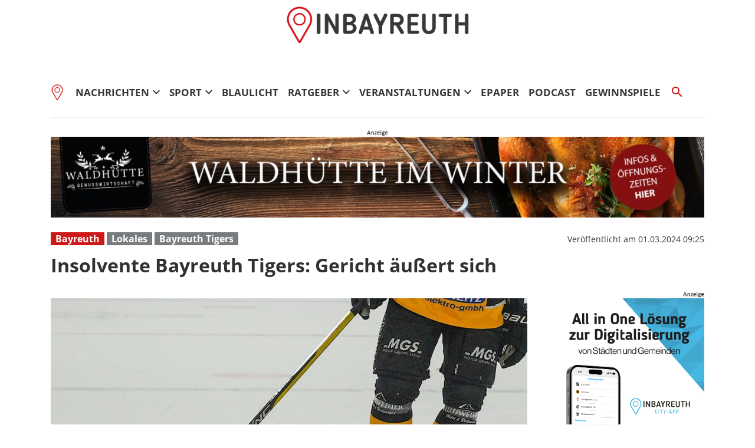

--- FILE ---
content_type: text/html; charset=utf-8
request_url: https://www.inbayreuth.de/insolvente-bayreuth-tigers-gericht-aeussert-sich/cnt-id-ps-d7f6469b-6436-4291-b162-c6ec5b2c237e
body_size: 33778
content:
<!DOCTYPE html><!--suppress HtmlUnknownTarget --><html lang="de"><head><link _ngcontent-ng-c1151818505="" rel="preload" href="/api/asset/public/media/HHEKVp8jnu6AdWE35NA3c6hln3H5Jx2oajXzrOSLxrjU2vftfA2T3XEV1kIZokQ-OPZ4TuhugDRWEiRVmc8mvDVTfinWT2vGzX64w85fhW6GolrIEFnHYFmRb6F400d3Tg3Egzp_LzzufMHVQyB0TQ==?width=1200&amp;format=webp" crossorigin="anonymous" as="image"><link _ngcontent-ng-c1151818505="" rel="preload" href="/api/asset/public/media/HHEKVp8jnu6AdWE35NA3c6hln3H5Jx2oajXzrOSLxrjU2vftfA2T3XEV1kIZokQ-OPZ4TuhugDRWEiRVmc8mvDVTfinWT2vGzX64w85fhW6GolrIEFnHYFmRb6F400d3Tg3Egzp_LzzufMHVQyB0TQ==?width=1200&amp;format=webp" crossorigin="anonymous" as="image"><link _ngcontent-ng-c1151818505="" rel="preload" href="/api/asset/public/media/HHEKVp8jnu6AdWE35NA3c6hln3H5Jx2oajXzrOSLxrjU2vftfA2T3XEV1kIZokQ-OPZ4TuhugDRWEiRVmc8mvDVTfinWT2vGzX64w85fhW6GolrIEFnHYFmRb6F400d3Tg3Egzp_LzzufMHVQyB0TQ==?width=1200&amp;format=webp" crossorigin="anonymous" as="image">
  <meta charset="utf-8">
  <title>Insolvente Bayreuth Tigers: Gericht äußert sich | inbayreuth.de</title>
  <meta name="viewport" content="width=device-width, initial-scale=1">
  <style>body {display: none;}</style>
  <!-- Consentmanager.de -->
<script type="text/javascript" data-cmp-ab="1" src="https://cdn.consentmanager.net/delivery/autoblocking/620cb50be1cf7.js" data-cmp-host="b.delivery.consentmanager.net" data-cmp-cdn="cdn.consentmanager.net" data-cmp-codesrc="1"></script>

<!-- smartico Headscript -->
<!--<script async='async' type='text/javascript' src='https://d.smartico.one/get/hs/00EFU2ry9z3HBFYxacW5v78oDPJ4mCC2YLnkuK7g'></script>-->

<!--<script async='async' type='text/javascript' src='https://d.smartico.one/get/hs/rJODBrdkL7V5W4rIvgaV8Bt7GsnVYasJ6C5GODkO'></script>-->

<!--<link rel='stylesheet' type='text/css' href='https://d.smartico.one/get/hs/BrkzMMQ6ZiM2BYFJsVeWBBEYgFvSjrR5gJSTeHPm' />-->

<!-- netpoint Headscript -->
<!-- <script type='text/javascript'>window.ADNPM = window.ADNPM || {};ADNPM.cmd = ADNPM.cmd || [];</script>-->
<!-- <script type='text/javascript' src='https://cdn.netpoint-media.de/1270875.js' async='async'></script>-->


<meta name="google-site-verification" content="O9QPXQIiZCcMSAGrRJ28KiZ7Vl5BQcJbWgmZ1dVAu10" />

<!-- Google tag (gtag.js) -->
<script async src="https://www.googletagmanager.com/gtag/js?id=G-PNYLZCBMVC"></script>
<script>
  window.dataLayer = window.dataLayer || [];
  function gtag(){dataLayer.push(arguments);}
  gtag('js', new Date());

  gtag('config', 'G-PNYLZCBMVC');
</script>

<script type="text/javascript" async="async" src="https://widgets.outbrain.com/outbrain.js"></script>
  <link rel="icon" id="appIcon" type="image/x-icon" href="/api/asset/public/media/WWpKaE9HRmtaVGN0TXpNeATpIXhtZgb8gyiQcj3betofCs1YVosokuAeyOjqOw44bOir2KgYw7oHQzaIvEEu-x9JYju5QJGT_uQc7BZNTjomwBfPh-5a2BKF3vR3r_t77eaTcplA5xKAMPJ8zOJkaw==?preset=favicon"><link rel="apple-touch-icon" href="/api/asset/public/media/WWpKaE9HRmtaVGN0TXpNeATpIXhtZgb8gyiQcj3betofCs1YVosokuAeyOjqOw44bOir2KgYw7oHQzaIvEEu-x9JYju5QJGT_uQc7BZNTjomwBfPh-5a2BKF3vR3r_t77eaTcplA5xKAMPJ8zOJkaw==?preset=favicon">
  
<script type="text/javascript">
    const  settings = {"pageTitle":"inbayreuth.de","favIconAssetUrl":"/api/asset/public/media/WWpKaE9HRmtaVGN0TXpNeATpIXhtZgb8gyiQcj3betofCs1YVosokuAeyOjqOw44bOir2KgYw7oHQzaIvEEu-x9JYju5QJGT_uQc7BZNTjomwBfPh-5a2BKF3vR3r_t77eaTcplA5xKAMPJ8zOJkaw==?preset=favicon","mediaLabelAssetUrl":"/api/asset/public/media/WkdSbVpEQm1PV1l0TVRVNXr8pW2RpDzl6qnHXNo8yXyUACZFtarHaA9Y1obXCNDYVboBBZj8hJWsgobqbL02gkdYD0lT6MfyDxidSbU3WphRuw6-zeQnPwvkcpEx4y3fd0yxfyfHwnYGyOsFqrNveQ==","cropMode":"enclose","showLink4ArticleTeasers":false,"showAdditionalInfos4ArticlePreviews":false,"showPreviewMetadata":true,"articleTeaserMaxLines":null,"articleTeaserLinkText":"","id2HtmlContent":{"d05d2c17-a9d7-4094-92a7-f14eabed075b":"PGRpdiBjbGFzcz0nY2tuX25ldHBvaW50X3NreXNjcmFwZXInPjwvZGl2Pg=="},"articleButtonWidth":300,"articleButtonSpacing":25,"bfCacheValidityPeriod":60000,"resourceSeenEnabled":true,"wallDelay":1,"resourceChangeScript":"","assetUrls":["/ads.txt","/test/pwt_123456_a.pdf"],"searchQueryPathPrefix":"/search/"};
    const  COOKIE_PROVIDERS = [];
    const  COOKIE_CONSENT_SETTINGS = {"type":"cookieConsentPresentationSettings","version":0,"title":"Datenschutz und Nutzungserlebnis","introduction":"Wir und unsere Partner verarbeiten und übermitteln personenbezogene Daten (z.B. Identifier und Browserdaten) für die nachfolgend beschriebenen Zwecke. Hierzu werden Cookies und andere Technologien zur Speicherung und zum Zugriff auf Ihrem Gerät eingesetzt. Wir tun dies, um unser Angebot zu verbessern und zu finanzieren. In diesem Zusammenhang können Daten außerhalb des EWR verarbeitet werden und auch Nutzungsprofile gebildet und mit Daten von anderen Angeboten angereichert werden.","footnote":"Indem Sie „Alle Akzeptieren“ klicken, stimmen Sie (jederzeit widerruflich) diesen Datenverarbeitungen freiwillig zu. Dies umfasst auch Ihre Einwilligung zur Datenverarbeitung außerhalb des EWR (Art. 49 (1) (a) DSGVO, Drittlandtransfer), wo das hohe europäische Datenschutzniveau nicht besteht. Unter „Einstellungen oder ablehnen“ können Sie Ihre Angaben ändern oder Datenverarbeitungen ablehnen. Diese Einstellungen können Sie jederzeit im Privacy Center anpassen.","placeHolderTitle":"Empfohlener redaktioneller Inhalt","placeHolderText":"An dieser Stelle finden Sie externe Inhalte von {PROVIDER_NAMES}. Zum Schutz Ihrer persönlichen Daten werden externe Einbindungen erst angezeigt, wenn Sie dies durch Klick auf \"Inhalte zulassen\" bestätigen:","placeHolderAllowOnce":"Inhalte von {PROVIDER_NAMES} einmalig zulassen","placeHolderAllowAlways":"Inhalte von {PROVIDER_NAMES} immer zulassen","placeHolderFootnote":"Ich bin damit einverstanden, dass mir externe Inhalte angezeigt werden. Damit werden personenbezogene Daten an Drittplattformen übermittelt. Mehr dazu in unserer Datenschutzerklärung."};
    const  CONSENT_MANAGER_SETTINGS = {"enabled":false,"externalType":null,"parameters":null};
    const  OBFUSCATE_PASSWORD = '18.0.2026';
    const  useDummyAds = false
    const device = {"os":"Mac","type":2,"isBot":true};
</script>
  
<script type="text/javascript">
    const  jwt = 'eyJhbGciOiJSUzI1NiJ9.eyJzY29wZSI6IiIsInNlc3Npb25JZCI6IlZVWG1Dc3Q1UzlzdDBtd240NXpfcXByWU5rWGVuTTNyIiwiaXNzIjoiZSIsImV4cCI6MTc2ODg1NzE1N30.[base64]';
</script>
<link rel="stylesheet" href="/styles-OUTL5BOX.css"><meta property="og:site_name" content="inbayreuth.de"><meta property="og:title" content="Insolvente Bayreuth Tigers: Gericht äußert sich | inbayreuth.de"><meta property="twitter:card" content="summary"><meta property="twitter:title" content="Insolvente Bayreuth Tigers: Gericht äußert sich | inbayreuth.de"><meta property="keywords" content="Lokales, Bayreuth, Bayreuth Tigers "><meta property="og:url" content="https://www.inbayreuth.de/insolvente-bayreuth-tigers-gericht-aeussert-sich/cnt-id-ps-d7f6469b-6436-4291-b162-c6ec5b2c237e"><meta name="thumbnail" content="https://www.inbayreuth.de/api/asset/public/media/TXpnek9XWmtOalF0Tm1RdymZ9j6LOodrtloRHtt7QUqgxFWo78cH2Yc_5EhLGW4aGuTLGG_F1zoshWyuVgIIqIebTVXXvwr1gOlYF-Bf-szBtFBSy5FgaIo6nbjoy1Cx73deEpilUFau2dsLU-Y3Ew==?preset=large16x9"><meta property="og:image" content="https://www.inbayreuth.de/api/asset/public/media/TXpnek9XWmtOalF0Tm1RdymZ9j6LOodrtloRHtt7QUqgxFWo78cH2Yc_5EhLGW4aGuTLGG_F1zoshWyuVgIIqIebTVXXvwr1gOlYF-Bf-szBtFBSy5FgaIo6nbjoy1Cx73deEpilUFau2dsLU-Y3Ew==?preset=large16x9"><meta property="twitter:image" content="https://www.inbayreuth.de/api/asset/public/media/TXpnek9XWmtOalF0Tm1RdymZ9j6LOodrtloRHtt7QUqgxFWo78cH2Yc_5EhLGW4aGuTLGG_F1zoshWyuVgIIqIebTVXXvwr1gOlYF-Bf-szBtFBSy5FgaIo6nbjoy1Cx73deEpilUFau2dsLU-Y3Ew==?preset=large16x9"><meta property="og:image:width" content="1600"><meta property="og:image:height" content="900"><meta property="og:type" content="article"><script type="application/ld+json">
{"@context":"https://schema.org","@type":"NewsArticle","headline":"Insolvente Bayreuth Tigers: Gericht äußert sich","image":["https://www.inbayreuth.de/api/asset/public/media/TXpnek9XWmtOalF0Tm1RdymZ9j6LOodrtloRHtt7QUqgxFWo78cH2Yc_5EhLGW4aGuTLGG_F1zoshWyuVgIIqIebTVXXvwr1gOlYF-Bf-szBtFBSy5FgaIo6nbjoy1Cx73deEpilUFau2dsLU-Y3Ew==?preset=large16x9"],"isAccessibleForFree":"True"}
</script><link rel="canonical" href="https://www.inbayreuth.de/insolvente-bayreuth-tigers-gericht-aeussert-sich/cnt-id-ps-d7f6469b-6436-4291-b162-c6ec5b2c237e"><meta name="description" content="Statement von offizieller Seite zur zahlungsunfähigen GmbH"><meta property="og:description" content="Statement von offizieller Seite zur zahlungsunfähigen GmbH"><meta property="twitter:description" content="Statement von offizieller Seite zur zahlungsunfähigen GmbH"><meta name="robots" content="max-snippet:350, max-image-preview:large, max-video-preview:-1"><style ng-app-id="ng">[_nghost-ng-c1745235310]{--pscp-background-color: var(--pscp-app-background-color)}</style><style ng-app-id="ng">[_nghost-ng-c2071628769]{position:relative;display:block;pointer-events:none}[_nghost-ng-c2071628769]   .ngx-spinner[_ngcontent-ng-c2071628769]{transition:.35s linear all;display:block;position:absolute;top:5px;left:0px}[_nghost-ng-c2071628769]   .ngx-spinner[_ngcontent-ng-c2071628769]   .ngx-spinner-icon[_ngcontent-ng-c2071628769]{width:14px;height:14px;border:solid 2px transparent;border-top-color:inherit;border-left-color:inherit;border-radius:50%;-webkit-animation:_ngcontent-ng-c2071628769_loading-bar-spinner .4s linear infinite;animation:_ngcontent-ng-c2071628769_loading-bar-spinner .4s linear infinite}[_nghost-ng-c2071628769]   .ngx-bar[_ngcontent-ng-c2071628769]{transition:width .35s;position:absolute;top:0;left:0;width:100%;height:2px;border-bottom-right-radius:1px;border-top-right-radius:1px}[dir=rtl]   [_nghost-ng-c2071628769]   .ngx-bar[_ngcontent-ng-c2071628769]{right:0;left:unset}[fixed=true][_nghost-ng-c2071628769]{z-index:10002}[fixed=true][_nghost-ng-c2071628769]   .ngx-bar[_ngcontent-ng-c2071628769]{position:fixed}[fixed=true][_nghost-ng-c2071628769]   .ngx-spinner[_ngcontent-ng-c2071628769]{position:fixed;top:10px;left:10px}[dir=rtl]   [fixed=true][_nghost-ng-c2071628769]   .ngx-spinner[_ngcontent-ng-c2071628769]{right:10px;left:unset}@-webkit-keyframes _ngcontent-ng-c2071628769_loading-bar-spinner{0%{transform:rotate(0)}to{transform:rotate(360deg)}}@keyframes _ngcontent-ng-c2071628769_loading-bar-spinner{0%{transform:rotate(0)}to{transform:rotate(360deg)}}</style><style ng-app-id="ng">.cookie-consent{--bs-modal-width: calc(100% - 2 * var(--bs-modal-margin))}  .cookie-consent .modal-dialog-scrollable{height:initial}  .cookie-consent .preselected{background-color:var(--pscp-contrast-10pct)}  .cookie-consent .modal-body button{min-width:230px}  .cookie-consent .modal-footer button{min-width:230px}  .cookie-consent--details{display:flex!important;align-items:center}  .cookie-consent__main-dialog{display:flex;max-height:calc(100% - 2 * var(--bs-modal-margin));position:absolute;left:0;right:0;bottom:0}  .cookie-consent__details-dialog{display:flex;max-height:calc(100% - 2 * var(--bs-modal-margin))}  .cookie-consent__button-container-right{width:300px}  .cookie-consent__button-container-right button{width:100%}</style><style id="root-layout-styles">:root{--pscp-converge-rgb : var(--pscp-tint-rgb);--pscp-app-background-color : #fff;--pscp-app-background-color-rgb : 255, 255, 255;--pscp-primary-color : #cd1919;--pscp-main-navi-font : bold 17px "Open Sans", sans-serif;--pscp-body-color : #303133;--pscp-preview-inner-gap : var(--pscp-space-m);--pscp-primary-color-rgb : 205, 25, 25;--pscp-body-background-color : #fff;--pscp-body-color-rgb : 48, 49, 51;--pscp-body-background-color-rgb : 255, 255, 255;--pscp-contrast-rgb : var(--pscp-shade-rgb);--pscp-highlight-color : #cd1919;--pscp-preview-teaser-box-4_highlight-preview-background-color : #eee;}</style><style ng-app-id="ng">[_nghost-ng-c1002475742]{background-color:var(--pscp-background-color);color:var(--pscp-body-color)}</style><style ng-app-id="ng">.spacing-area[_ngcontent-ng-c2644146054]{background-color:var(--pscp-background-color)}</style><style ng-app-id="ng">.pscp-navigation{display:block;top:var(--pscp-sticky-navigation-position);z-index:var(--pscp-sticky-navigation-z-index)}  .pscp-navigation--sticky.pscp-navigation--sticky-scroll-independent{position:sticky}  .pscp-page-scroll-up .pscp-navigation--sticky{position:sticky}</style><style ng-app-id="ng">[_nghost-ng-c3929099043]{color:var(--pscp-font-color)}</style><style ng-app-id="ng">.scroll-to-top-button[_ngcontent-ng-c2693327316]{position:fixed;bottom:var(--pscp-size-m);right:var(--pscp-size-l);display:flex;border-radius:50%;padding:var(--pscp-space-sm);background:var(--pscp-primary-color);color:var(--pscp-primary-contrast-color);font-size:10px;visibility:hidden;opacity:0;transition-property:opacity,visibility;transition-delay:0s,.3s;transition-duration:.3s,0s;z-index:1030;-webkit-user-select:none;-ms-user-select:none;user-select:none}.show[_ngcontent-ng-c2693327316]{visibility:visible;opacity:1;transition-delay:0s,0s}@media (min-width: 576px){.scroll-to-top-button[_ngcontent-ng-c2693327316]{right:calc(50vw - var(--pscp-container-max-width) / 2 + var(--pscp-size-m))}}@media (min-width: 768px){.scroll-to-top-button[_ngcontent-ng-c2693327316]{right:calc(50vw - var(--pscp-container-max-width) / 2 + var(--pscp-size-m))}}@media (min-width: 992px){.scroll-to-top-button[_ngcontent-ng-c2693327316]{right:calc(50vw - var(--pscp-container-max-width) / 2 + var(--pscp-size-m))}}@media (min-width: 1200px){.scroll-to-top-button[_ngcontent-ng-c2693327316]{right:calc(50vw - var(--pscp-container-max-width) / 2 + var(--pscp-size-m))}}</style><style ng-app-id="ng">.media-area[_ngcontent-ng-c529105589]{color:var(--pscp-font-color);background-color:var(--pscp-background-color);margin-top:0!important;padding-top:var(--pscp-space-m)}</style><style ng-app-id="ng">[_nghost-ng-c3999844088]{--separator-color: transparent}.header-area[_ngcontent-ng-c3999844088]{display:grid;gap:var(--pscp-gutter-x);grid-template-columns:min-content 1fr min-content;grid-template-areas:"left center right";color:var(--pscp-font-color);background-color:var(--pscp-background-color)}.header-area[_ngcontent-ng-c3999844088] > *[_ngcontent-ng-c3999844088]{min-height:0}@media screen and (min-width: 768px){.header-area[_ngcontent-ng-c3999844088]{grid-template-columns:min-content 2fr 1fr}}@media screen and (min-width: 992px){.header-area[_ngcontent-ng-c3999844088]{grid-template-columns:1fr 1fr 1fr}}.header-area__left[_ngcontent-ng-c3999844088]{grid-area:left;position:relative;overflow:visible}.header-area__left[_ngcontent-ng-c3999844088]:after{position:absolute;content:"";top:0;left:calc(100% + var(--pscp-gutter-x) / 2);height:100%;width:1px;background-color:var(--separator-color)}.header-area__center[_ngcontent-ng-c3999844088]{grid-area:center}.header-area__right[_ngcontent-ng-c3999844088]{grid-area:right;position:relative;overflow:visible}.header-area__right[_ngcontent-ng-c3999844088]:after{content:"";position:absolute;top:0;right:calc(100% + var(--pscp-gutter-x) / 2);height:100%;width:1px;background-color:var(--separator-color)}.logo-area__image[_ngcontent-ng-c3999844088]{width:100%;height:100%;object-fit:contain;object-position:center;font-size:0}.logo-area__image--right[_ngcontent-ng-c3999844088]{object-position:right}</style><style ng-app-id="ng">[_nghost-ng-c2069192828]{--pscp-media-header-height: 12px;--pscp-media-header-margin-bottom: 1px}a[_ngcontent-ng-c2069192828]{display:flex;flex-direction:column}.media[_ngcontent-ng-c2069192828]{width:100%;max-height:calc(100% - var(--pscp-media-header-height) - var(--pscp-media-header-margin-bottom))}.media[_ngcontent-ng-c2069192828]   img[_ngcontent-ng-c2069192828]{width:100%;height:100%;object-fit:contain;object-position:left;font-size:0}.media__header[_ngcontent-ng-c2069192828]{height:var(--pscp-media-header-height);margin-bottom:var(--pscp-media-header-margin-bottom);width:100%;background:no-repeat bottom left;background-size:contain;background-image:var(--pscp-media-label-url)}.media__header.media--right[_ngcontent-ng-c2069192828]{background-position-x:right}.media.media--right[_ngcontent-ng-c2069192828]   img[_ngcontent-ng-c2069192828]{object-position:right}</style><style ng-app-id="ng">[_nghost-ng-c614000224]{--l1-color: var(--pscp-font-color);--l1-background-color: var(--pscp-icon-image-navigation-dropdown-background-color, var(--pscp-background-color));--l1-hover-color: var(--pscp-link-hover-color);--l1-hover-background-color: transparent;--l1-text-transform: uppercase;--l1-navigation-entry-padding: var(--pscp-space-sm) var(--pscp-space-m);--l1-font: var(--pscp-main-navi-font, var(--pscp-app-font-family));--l2-color: var(--pscp-font-color);--l2-background-color: var(--l1-background-color);--l2-hover-color: var(--pscp-link-color);--l2-hover-background-color: var(--pscp-contrast-5pct);--l2-text-transform: initial;--l2-navigation-entry-padding: var(--pscp-space-xs) var(--pscp-space-lg);--l2-font: var(--pscp-main-navi-l2-font, var(--l1-font))}ul[_ngcontent-ng-c614000224]{margin:initial;padding:initial}li[_ngcontent-ng-c614000224]{list-style-type:none}.pscp-icon-image-navigation[_ngcontent-ng-c614000224]{position:relative;background-color:var(--pscp-background-color);display:grid;grid-template-columns:1fr auto 1fr;grid-template-rows:1fr;grid-template-areas:"icon logo dummy";gap:var(--pscp-gutter-x);-webkit-user-select:none;user-select:none}.pscp-icon-image-navigation__dropdown_anchor[_ngcontent-ng-c614000224]{position:absolute;width:var(--pscp-icon-image-navigation-dropdown-width, 100%);max-width:100%;top:100%;z-index:100;-webkit-backface-visibility:hidden;-webkit-transform-style:preserve-3d;backface-visibility:hidden;transform-style:preserve-3d;transition:none}@media screen and (min-width: 576px){.pscp-icon-image-navigation__dropdown_anchor[_ngcontent-ng-c614000224]{width:var(--pscp-icon-image-navigation-dropdown-width, auto)}}.pscp-icon-image-navigation__level-1[_ngcontent-ng-c614000224]{--pscp-font-color: var(--l1-color);--pscp-link-color: var(--l1-color);--dropdown-icon-color: var(--l1-color);--pscp-background-color: var(--l1-background-color);--pscp-link-hover-color: var(--l1-hover-color);--hover-background-color: var(--l1-hover-background-color);--text-transform: var(--l1-text-transform);--font: var(--l1-font);--pscp-navigation-entry-padding: var(--l1-navigation-entry-padding);background:var(--pscp-background-color);box-shadow:4px 4px 4px var(--pscp-contrast-30pct);width:100%}.pscp-icon-image-navigation__level-2[_ngcontent-ng-c614000224]{--pscp-font-color: var(--l2-color);--pscp-link-color: var(--l2-color);--pscp-background-color: var(--l2-background-color);--pscp-link-hover-color: var(--l2-hover-color);--hover-background-color: var(--l2-hover-background-color);--text-transform: var(--l2-text-transform);--font: var(--l2-font);--pscp-navigation-entry-padding: var(--l2-navigation-entry-padding);position:relative;margin:0;padding:0;border-radius:0;border:none;background:initial}.pscp-icon-image-navigation__menu-icon-holder[_ngcontent-ng-c614000224], .pscp-icon-image-navigation__right-icon-holder[_ngcontent-ng-c614000224], .pscp-icon-image-navigation__dummy-holder[_ngcontent-ng-c614000224]{min-height:0;display:flex;align-items:center}.pscp-icon-image-navigation__menu-icon-holder[_ngcontent-ng-c614000224]{grid-area:icon;justify-content:left;cursor:pointer;color:var(--pscp-font-color)}.pscp-icon-image-navigation__menu-icon-holder[_ngcontent-ng-c614000224]:hover{color:var(--pscp-link-hover-color)}.pscp-icon-image-navigation__dummy-holder[_ngcontent-ng-c614000224]{grid-area:dummy;visibility:hidden}.pscp-icon-image-navigation__right-icon-holder[_ngcontent-ng-c614000224]{height:100%;justify-content:right}.pscp-icon-image-navigation__image-holder[_ngcontent-ng-c614000224]{grid-area:logo;min-height:0;display:flex;align-items:center;justify-content:center}.pscp-icon-image-navigation__image[_ngcontent-ng-c614000224]{width:100%;height:100%;object-fit:contain;object-position:center}.pscp-icon-image-navigation__toggle[_ngcontent-ng-c614000224]{cursor:pointer;display:flex;align-items:center;margin-right:-4px}.pscp-icon-image-navigation__toggle[_ngcontent-ng-c614000224]:after{content:none}.pscp-icon-image-navigation__toggle-icon[_ngcontent-ng-c614000224]{--pscp-icon-font-size: 32px;color:var(--dropdown-icon-color);padding:var(--pscp-navigation-entry-padding);padding-left:0;padding-bottom:0;padding-top:0}.pscp-icon-image-navigation__item.pscp-icon-image-navigation__item--clicked[_ngcontent-ng-c614000224], .pscp-icon-image-navigation__item[_ngcontent-ng-c614000224]:hover{--pscp-link-color: var(--pscp-link-hover-color);background-color:var(--hover-background-color);--dropdown-icon-color: var(--pscp-link-hover-color)}.pscp-icon-image-navigation__text-and-toggle[_ngcontent-ng-c614000224]{display:flex;align-items:center}.pscp-icon-image-navigation__item-text[_ngcontent-ng-c614000224]{display:flex;flex-grow:1;text-transform:var(--text-transform);font:var(--font)}.pscp-icon-image-navigation__secondary-navigation[_ngcontent-ng-c614000224]{--pscp-background-color: var(--pscp-icon-image-navigation-secondary-background-color, var(--pscp-contrast-5pct));--pscp-link-color: var(--pscp-icon-image-navigation-secondary-font-color, var(--l1-color));--pscp-link-hover-color: var(--pscp-icon-image-navigation-secondary-hover-color, var(--l1-hover-color));--text-transform: initial;--font: var(--pscp-main-navi-secondary-font, var(--l1-font));background-color:var(--pscp-background-color);display:flex;align-items:center;justify-content:space-around;flex-wrap:wrap}</style><style ng-app-id="ng">.pscp-navigation-entry[_ngcontent-ng-c144899878]{-webkit-user-select:none;user-select:none;display:inline-flex;align-items:center;flex-wrap:nowrap;gap:var(--pscp-space-sm);cursor:pointer;padding:var(--pscp-navigation-entry-padding, 0);height:var(--pscp-navigation-entry-height, auto)}</style><style ng-app-id="ng">[_nghost-ng-c1660985467]{--l1-font: var(--pscp-main-navi-font, var(--pscp-app-font-family));--l1-color: var(--pscp-font-color);--l1-dropdown-icon-color: var(--pscp-font-color);--l1-background-color: var(--pscp-background-color);--l1-hover-color: var(--pscp-link-hover-color);--l1-hover-dropdown-icon-color: var(--pscp-link-hover-color);--l1-hover-background-color: var(--pscp-background-color);--l1-open-color: var(--l1-hover-color);--l1-open-background-color: var(--pscp-background-color);--l1-open-dropdown-icon-color: var(--l1-hover-color);--l1-entry-horizontal-padding: var(--pscp-space-sm);--l1-entry-vertical-padding: var(--pscp-space-sm);--l1-entry-height: auto;--l2-font: var(--pscp-main-navi-l2-font, var(--l1-font));--l2-color: var(--pscp-font-color);--l2-background-color: var(--pscp-background-color);--l2-hover-color: var(--pscp-link-hover-color);--l2-hover-background-color: var(--pscp-contrast-5pct);--l2-box-shadow-color: var(--pscp-contrast-30pct);--l2-box-shadow: 4px 4px 4px var(--l2-box-shadow-color);--l2-entry-horizontal-padding: var(--pscp-space-lg);--l2-entry-vertical-padding: var(--pscp-space-xs);--l2-entry-height: auto}.nav-level-1[_ngcontent-ng-c1660985467]{display:flex;flex-wrap:nowrap;width:100%;white-space:nowrap;-webkit-user-select:none;-moz-user-select:none;-ms-user-select:none;user-select:none;border-radius:var(--pscp-nav-top-border-radius, 0) var(--pscp-nav-top-border-radius, 0) 0 0;font:var(--l1-font);--pscp-font-color: var(--l1-color);--pscp-link-color: var(--l1-color);--dropdown-icon-color: var(--l1-dropdown-icon-color);--pscp-background-color: var(--l1-background-color);--pscp-link-hover-color: var(--l1-hover-color);--hover-dropdown-icon-color: var(--l1-hover-dropdown-icon-color);--hover-background-color: var(--l1-hover-background-color);--open-color: var(--l1-open-color);--open-background-color: var(--l1-open-background-color);--open-dropdown-icon-color: var(--l1-open-dropdown-icon-color);--pscp-navigation-entry-padding: var(--l1-entry-vertical-padding) var(--l1-entry-horizontal-padding);--pscp-navigation-entry-height: var(--l1-entry-height);background-color:var(--pscp-background-color)}.nav-level-2[_ngcontent-ng-c1660985467]{--pscp-font-color: var(--l2-color);--pscp-link-color: var(--l2-color);--pscp-background-color: var(--l2-background-color);--pscp-link-hover-color: var(--l2-hover-color);--hover-background-color: var(--l2-hover-background-color);--pscp-navigation-entry-padding: var(--l2-entry-vertical-padding) var(--l2-entry-horizontal-padding);--pscp-navigation-entry-height: var(--l2-entry-height);background-color:var(--pscp-background-color);box-shadow:var(--l2-box-shadow);margin-top:-2px!important;font:var(--l2-font)}.nav-level-1__left[_ngcontent-ng-c1660985467]{flex-shrink:0;overflow:hidden;max-width:100%}.nav-level-1__middle-wrapper[_ngcontent-ng-c1660985467]{position:relative;min-width:0;flex-shrink:1;flex-grow:1;display:flex}.nav-level-1__middle[_ngcontent-ng-c1660985467]{display:flex;overflow-y:scroll;max-width:100%;-ms-overflow-style:none;scrollbar-width:none}.nav-level-1__middle[_ngcontent-ng-c1660985467]::-webkit-scrollbar{display:none}.nav-level-1__right[_ngcontent-ng-c1660985467]{flex-shrink:0;overflow:hidden;max-width:100%}.nav-level-1__entries-container[_ngcontent-ng-c1660985467]{display:flex;flex-wrap:nowrap}.nav-level-1__entries-container[_ngcontent-ng-c1660985467] > *[_ngcontent-ng-c1660985467]{display:flex;align-items:center}.nav-level-1--scrolling[_ngcontent-ng-c1660985467]{pointer-events:none}.dropdown-item[_ngcontent-ng-c1660985467]{background-color:var(--pscp-background-color)}.dropdown-icon[_ngcontent-ng-c1660985467]{color:var(--dropdown-icon-color);display:flex;align-items:center;justify-content:center;cursor:pointer}.nav__item[_ngcontent-ng-c1660985467]{text-transform:var(--text-transform);background-color:var(--pscp-background-color)}.nav__item[_ngcontent-ng-c1660985467]:hover{--pscp-link-color: var(--pscp-link-hover-color);--dropdown-icon-color: var(--hover-dropdown-icon-color);--pscp-background-color: var(--hover-background-color)}.nav__item.nav__item--clicked[_ngcontent-ng-c1660985467], .nav__item.show[_ngcontent-ng-c1660985467]{--pscp-link-color: var(--open-color);--pscp-link-hover-color: var(--open-color);--pscp-font-color: var(--open-color);--dropdown-icon-color: var(--open-dropdown-icon-color);--pscp-background-color: var(--open-background-color)}.nav__level-1-item--first[_ngcontent-ng-c1660985467]{--pscp-navigation-entry-padding: var(--l1-entry-vertical-padding) var(--l1-entry-horizontal-padding) var(--l1-entry-vertical-padding) 0}.nav__level-1-item--last[_ngcontent-ng-c1660985467]{--pscp-navigation-entry-padding: var(--l1-entry-vertical-padding) 0 var(--l1-entry-vertical-padding) var(--l1-entry-horizontal-padding)}.nav__level-1-item--last[_ngcontent-ng-c1660985467]   .dropdown-button[_ngcontent-ng-c1660985467]{margin:0}.dropup[_ngcontent-ng-c1660985467], .dropright[_ngcontent-ng-c1660985467], .dropdown[_ngcontent-ng-c1660985467], .dropleft[_ngcontent-ng-c1660985467]{position:static}.dropdown-menu[_ngcontent-ng-c1660985467]{border:none;padding:0;border-radius:0}.dropdown-item[_ngcontent-ng-c1660985467]{padding:0}.dropdown-item[_ngcontent-ng-c1660985467]:active{color:var(--pscp-link-color)}.main[_ngcontent-ng-c1660985467]{position:relative}.fixed-nav-spacer[_ngcontent-ng-c1660985467]{height:37px}.scroll-button-left[_ngcontent-ng-c1660985467]{left:0;color:transparent;background:transparent;display:none;align-items:center;justify-content:center;position:absolute;top:0;bottom:0}.scroll-button-right[_ngcontent-ng-c1660985467]{right:0;color:transparent;background:transparent;display:none;align-items:center;justify-content:center;position:absolute;top:0;bottom:0}.scroll-button-left-visible[_ngcontent-ng-c1660985467]   .scroll-button-left[_ngcontent-ng-c1660985467]{color:var(--l1-color);background-color:var(--pscp-background-color);display:flex}.scroll-button-left-visible[_ngcontent-ng-c1660985467]   .scroll-button-left[_ngcontent-ng-c1660985467]:hover{color:var(--l1-hover-color)}.scroll-button-right-visible[_ngcontent-ng-c1660985467]   .scroll-button-right[_ngcontent-ng-c1660985467]{color:var(--l1-color);background-color:var(--pscp-background-color);display:flex}.scroll-button-right-visible[_ngcontent-ng-c1660985467]   .scroll-button-right[_ngcontent-ng-c1660985467]:hover{color:var(--l1-hover-color)}.dropdown-toggle[_ngcontent-ng-c1660985467]{cursor:pointer}.dropdown-toggle[_ngcontent-ng-c1660985467]:after{content:none}.dropdown-button[_ngcontent-ng-c1660985467]{margin-left:calc(-1 * var(--l1-entry-horizontal-padding));margin-right:calc(-6px + var(--l1-entry-horizontal-padding))}</style><style ng-app-id="ng">[_nghost-ng-c2189835443]{--pscp-border-color: var(--pscp-font-color);--pscp-border-width: thick}.search-bar[_ngcontent-ng-c2189835443]{display:flex;width:100%;border-color:var(--pscp-border-color);border-style:solid;border-width:var(--pscp-border-width)}.search-button[_ngcontent-ng-c2189835443]{display:flex;align-items:center;justify-content:space-around;border:none;background-color:var(--pscp-border-color);color:var(--pscp-background-color);width:40px;margin:-1px}.query-input[_ngcontent-ng-c2189835443]{border-style:none;color:var(--pscp-font-color);background-color:var(--pscp-background-color)}.query-input[_ngcontent-ng-c2189835443]:focus{outline:none!important}</style><style ng-app-id="ng">[_nghost-ng-c2365775005]{--color: currentColor}.separator-area[_ngcontent-ng-c2365775005]{background-color:var(--pscp-background-color)}.separator[_ngcontent-ng-c2365775005]{width:100%;background-color:var(--color)}</style><style ng-app-id="ng">[_nghost-ng-c1151818505]{width:100%;max-width:100%;display:flex;justify-content:center}.media[_ngcontent-ng-c1151818505]{display:block;position:relative;width:100%;max-width:100%}.media--show-hint[_ngcontent-ng-c1151818505]:after{content:"";position:absolute;left:0;top:calc(-1 * (var(--pscp-media-header-height) + var(--pscp-media-header-margin-bottom)));width:100%;height:var(--pscp-media-header-height);margin-bottom:var(--pscp-media-header-margin-bottom);z-index:1;background:var(--pscp-media-label-url) no-repeat bottom var(--_media-header-position);background-size:contain}.media__image[_ngcontent-ng-c1151818505]{width:100%;height:100%;object-fit:contain}.media--media-hint-left[_ngcontent-ng-c1151818505]{--_media-header-position: left}.media--media-hint-right[_ngcontent-ng-c1151818505]{--_media-header-position: right}.media--media-hint-center[_ngcontent-ng-c1151818505]{--_media-header-position: center}</style><style ng-app-id="ng">.pscp-article-layout-container{background-color:var(--pscp-background-color)}.pscp-article-layout-container>*:not(:first-child){display:none}
</style><style ng-app-id="ng">.header-area[_ngcontent-ng-c1152875137]{display:flex;justify-content:space-around;color:var(--pscp-font-color);background-color:var(--pscp-background-color)}img[_ngcontent-ng-c1152875137]{max-width:100%;object-fit:contain;object-position:center}</style><style ng-app-id="ng">@charset "UTF-8";@media (max-width: 575.98px){.d-xs-only-none[_ngcontent-ng-c1157656620]{display:none!important}}@media (min-width: 576px) and (max-width: 767.98px){.d-sm-only-none[_ngcontent-ng-c1157656620]{display:none!important}}@media (min-width: 768px) and (max-width: 991.98px){.d-md-only-none[_ngcontent-ng-c1157656620]{display:none!important}}@media (min-width: 992px) and (max-width: 1199.98px){.d-lg-only-none[_ngcontent-ng-c1157656620]{display:none!important}}@media (min-width: 1200px){.d-xl-only-none[_ngcontent-ng-c1157656620]{display:none!important}}@media (max-width: 767.98px){.d-xs-to-sm-none[_ngcontent-ng-c1157656620]{display:none!important}}@media (max-width: 991.98px){.d-xs-to-md-none[_ngcontent-ng-c1157656620]{display:none!important}}@media (max-width: 1199.98px){.d-xs-to-lg-none[_ngcontent-ng-c1157656620]{display:none!important}}[_nghost-ng-c1157656620]{--l1-font-size: var(--pscp-font-size-xs);--l2-font-size: var(--pscp-font-size-xxs)}.portal-footer[_ngcontent-ng-c1157656620]{color:var(--pscp-font-color);background-color:var(--pscp-background-color);position:relative;z-index:99}.portal-footer[_ngcontent-ng-c1157656620]   .first[_ngcontent-ng-c1157656620]{font-weight:700;font-size:var(--l1-font-size)}.portal-footer[_ngcontent-ng-c1157656620]   .second[_ngcontent-ng-c1157656620]{font-size:var(--l2-font-size)}.portal-footer[_ngcontent-ng-c1157656620]   .second[_ngcontent-ng-c1157656620]   [_ngcontent-ng-c1157656620]:not(:last-child):after{content:", "}</style><style ng-app-id="ng">@charset "UTF-8";@media (max-width: 575.98px){.d-xs-only-none[_ngcontent-ng-c1102243539]{display:none!important}}@media (min-width: 576px) and (max-width: 767.98px){.d-sm-only-none[_ngcontent-ng-c1102243539]{display:none!important}}@media (min-width: 768px) and (max-width: 991.98px){.d-md-only-none[_ngcontent-ng-c1102243539]{display:none!important}}@media (min-width: 992px) and (max-width: 1199.98px){.d-lg-only-none[_ngcontent-ng-c1102243539]{display:none!important}}@media (min-width: 1200px){.d-xl-only-none[_ngcontent-ng-c1102243539]{display:none!important}}@media (max-width: 767.98px){.d-xs-to-sm-none[_ngcontent-ng-c1102243539]{display:none!important}}@media (max-width: 991.98px){.d-xs-to-md-none[_ngcontent-ng-c1102243539]{display:none!important}}@media (max-width: 1199.98px){.d-xs-to-lg-none[_ngcontent-ng-c1102243539]{display:none!important}}  .asset-lightbox{--pscp-font-color: var(--pscp-asset-lightbox-font-color, var(--pscp-tint));--pscp-background-color: var(--pscp-asset-lightbox-background-color, var(--pscp-shade));--pscp-overlay-text-inner-width: var(--pscp-container-max-width);--pscp-overlay-text-text-align: center;--_horizontal-control-pos: 10px;--_control-size: 44px;--bs-modal-bg: var(--pscp-background-color);--bs-modal-color: var(--pscp-font-color);--swiper-navigation-color: var(--pscp-primary-color);--swiper-pagination-color: var(--pscp-primary-color);--swiper-navigation-size: var(--_control-size);--swiper-pagination-bullet-inactive-color: var(--pscp-primary-color)}  .asset-lightbox .swiper{height:100%}  .asset-lightbox .swiper-button-prev{left:var(--_horizontal-control-pos)}  .asset-lightbox .swiper-button-next{right:var(--_horizontal-control-pos)}  .asset-lightbox .swiper-pagination{top:0;bottom:initial!important}  .asset-lightbox .swiper.swiper__zooming app-overlay-text,   .asset-lightbox .swiper-slide-zoomed app-overlay-text{display:none}  .asset-lightbox__wrapper{position:relative;width:100%;height:100%}  .asset-lightbox__close-button{position:absolute;cursor:pointer;top:0;right:0;color:var(--pscp-primary-color);line-height:var(--pscp-font-size-m);--bs-btn-padding-x: 0;--bs-btn-padding-y: 0;--bs-btn-hover-border-color: transparent;z-index:2}  .asset-lightbox__close-button span.material-icons{--scale: 1.8;width:calc(var(--pscp-icon-font-size) * var(--scale));height:calc(var(--pscp-icon-font-size) * var(--scale));font-size:calc(var(--pscp-icon-font-size) * var(--scale))}</style><style ng-app-id="ng">.metadata-info[_ngcontent-ng-c1458499320]{white-space:nowrap;overflow:hidden;position:relative}.metadata-info[_ngcontent-ng-c1458499320] > a[_ngcontent-ng-c1458499320]{color:#fff}.metadata-info[_ngcontent-ng-c1458499320]:before{content:" ";width:var(--metadata-info-fader-width);height:100%;position:absolute;right:0;background:var(--pscp-background-color);mask-image:linear-gradient(to right,#0000,#000);-webkit-mask-image:linear-gradient(to right,rgba(0,0,0,0),rgb(0,0,0))}.metadata-info--location[_ngcontent-ng-c1458499320]{background-color:var(--pscp-primary-color)}.metadata-info--department[_ngcontent-ng-c1458499320], .metadata-info--tag[_ngcontent-ng-c1458499320], .metadata-info--person[_ngcontent-ng-c1458499320]{background-color:var(--pscp-contrast-60pct)}.date-info[_ngcontent-ng-c1458499320]{font-size:14px}</style><style ng-app-id="ng">[_nghost-ng-c3086137312]{-webkit-user-select:initial!important;user-select:initial!important}.headline__open-article-button[_ngcontent-ng-c3086137312]{display:inline-block;margin-left:var(--pscp-space-m)}</style><style ng-app-id="ng">.spacing-area[_ngcontent-ng-c1549365185]{background-color:var(--pscp-background-color)}</style><style ng-app-id="ng">.asset-slider__image-wrapper[_ngcontent-ng-c940124436]{position:relative;width:100%;aspect-ratio:16/9}.asset-slider__image[_ngcontent-ng-c940124436]{cursor:pointer;width:100%;height:100%;object-fit:contain;object-position:center}.asset-slider__text-below-image[_ngcontent-ng-c940124436]{font-size:var(--pscp-font-size-xs);background-color:var(--pscp-contrast-10pct)}.asset-slider__right-text[_ngcontent-ng-c940124436], .asset-slider__text-below-image[_ngcontent-ng-c940124436], .asset-slider__overlay-text[_ngcontent-ng-c940124436], .asset-slider__overlay-text-with-icon[_ngcontent-ng-c940124436]{display:none}@media screen and (min-width: 768px){.asset-slider--desktop-two-lines-within-image[_ngcontent-ng-c940124436]   .asset-slider__overlay-text[_ngcontent-ng-c940124436]{display:initial}.asset-slider--desktop-underneath-image[_ngcontent-ng-c940124436]   .asset-slider__text-below-image[_ngcontent-ng-c940124436]{display:block}.asset-slider--desktop-right-of-image.asset-slider[_ngcontent-ng-c940124436]{display:grid;grid-auto-columns:1fr;grid-template-columns:1.6fr .4fr;grid-template-rows:1fr;gap:var(--pscp-space-lg)}.asset-slider--desktop-right-of-image.asset-slider[_ngcontent-ng-c940124436]   .asset-slider__swiper[_ngcontent-ng-c940124436]{grid-area:1/1/2/2}.asset-slider--desktop-right-of-image.asset-slider[_ngcontent-ng-c940124436]   .asset-slider__right-text[_ngcontent-ng-c940124436]{grid-area:1/2/2/3;margin-bottom:20px;font-size:var(--pscp-font-size-xs);display:flex;flex-wrap:nowrap;justify-content:space-between;align-items:flex-end}.asset-slider--desktop-right-of-image[_ngcontent-ng-c940124436]   .asset-slider__right-text[_ngcontent-ng-c940124436]{display:block}.asset-slider--desktop-icon-and-overlay[_ngcontent-ng-c940124436]   .asset-slider__overlay-text-with-icon[_ngcontent-ng-c940124436]{display:initial}}@media screen and (max-width: 767px){.asset-slider--mobile-two-lines-within-image[_ngcontent-ng-c940124436]   .asset-slider__overlay-text[_ngcontent-ng-c940124436]{display:initial}.asset-slider--mobile-underneath-image[_ngcontent-ng-c940124436]   .asset-slider__text-below-image[_ngcontent-ng-c940124436]{display:block}.asset-slider--mobile-right-of-image.asset-slider[_ngcontent-ng-c940124436]{display:grid;grid-auto-columns:1fr;grid-template-columns:1.6fr .4fr;grid-template-rows:1fr;gap:var(--pscp-space-lg)}.asset-slider--mobile-right-of-image.asset-slider[_ngcontent-ng-c940124436]   .asset-slider__swiper[_ngcontent-ng-c940124436]{grid-area:1/1/2/2}.asset-slider--mobile-right-of-image.asset-slider[_ngcontent-ng-c940124436]   .asset-slider__right-text[_ngcontent-ng-c940124436]{grid-area:1/2/2/3;margin-bottom:20px;font-size:var(--pscp-font-size-xs);display:flex;flex-wrap:nowrap;justify-content:space-between;align-items:flex-end}.asset-slider--mobile-right-of-image[_ngcontent-ng-c940124436]   .asset-slider__right-text[_ngcontent-ng-c940124436]{display:block}.asset-slider--mobile-icon-and-overlay[_ngcontent-ng-c940124436]   .asset-slider__overlay-text-with-icon[_ngcontent-ng-c940124436]{display:initial}}</style><style ng-app-id="ng">@keyframes _ngcontent-ng-c2234590565_delay-overflow{0%{overflow:hidden}}.overlay-text[_ngcontent-ng-c2234590565]{--line-height: 1.5em;--minimized-maximum-lines: 2;--maximized-maximum-lines: 99;--_outer-width: var(--pscp-overlay-text-outer-width, 100%);--_inner-width: var(--pscp-overlay-text-inner-width, 100%);--_text-align: var(--pscp-overlay-text-text-align, initial);--maximum-lines: var(--minimized-maximum-lines);line-height:var(--line-height);position:absolute;bottom:-1px;left:calc((100% - var(--_outer-width)) / 2);right:calc((100% - var(--_outer-width)) / 2);display:flex;justify-content:center;overflow:hidden;max-height:100%;z-index:1;-webkit-user-select:none;-moz-user-select:none;-ms-user-select:none;user-select:none}.overlay-text[_ngcontent-ng-c2234590565]:after{position:absolute;content:"";height:400%;left:0;right:0;bottom:0;z-index:-1;background:var(--pscp-background-color);mask-image:linear-gradient(0deg,#000,#0000);-webkit-mask-image:linear-gradient(0deg,rgb(0,0,0),rgba(0,0,0,0))}.overlay-text__inner-container[_ngcontent-ng-c2234590565]{position:relative;width:var(--_inner-width)}.overlay-text__button[_ngcontent-ng-c2234590565]{visibility:hidden}.overlay-text__button--visible[_ngcontent-ng-c2234590565]   .overlay-text__button[_ngcontent-ng-c2234590565]{visibility:visible}.overlay-text__maximized-icon[_ngcontent-ng-c2234590565]{display:none}.overlay-text__minimized-icon[_ngcontent-ng-c2234590565]{display:block}.overlay-text.overlay-text--maximized[_ngcontent-ng-c2234590565]{--maximum-lines: var(--maximized-maximum-lines);display:flex}.overlay-text.overlay-text--maximized[_ngcontent-ng-c2234590565]   .overlay-text__maximized-icon[_ngcontent-ng-c2234590565]{display:block}.overlay-text.overlay-text--maximized[_ngcontent-ng-c2234590565]   .overlay-text__minimized-icon[_ngcontent-ng-c2234590565]{display:none}.overlay-text.overlay-text--maximized[_ngcontent-ng-c2234590565]   .overlay-text__text-and-button[_ngcontent-ng-c2234590565]{max-height:100%;overflow:auto;animation:.2s _ngcontent-ng-c2234590565_delay-overflow}@media (hover: hover) and (pointer: fine){.overlay-text[_ngcontent-ng-c2234590565]:hover{--maximum-lines: var(--maximized-maximum-lines);display:flex}.overlay-text[_ngcontent-ng-c2234590565]:hover   .overlay-text__maximized-icon[_ngcontent-ng-c2234590565]{display:block}.overlay-text[_ngcontent-ng-c2234590565]:hover   .overlay-text__minimized-icon[_ngcontent-ng-c2234590565]{display:none}.overlay-text[_ngcontent-ng-c2234590565]:hover   .overlay-text__text-and-button[_ngcontent-ng-c2234590565]{max-height:100%;overflow:auto;animation:.2s delay-overflow}}.overlay-text__text-and-button[_ngcontent-ng-c2234590565]{position:relative}.overlay-text__text-and-button.overlay-text__text-and-button--check-overflow[_ngcontent-ng-c2234590565]{--maximum-lines: var(--minimized-maximum-lines);position:absolute;bottom:0;width:100%;visibility:hidden}.overlay-text__text-and-button.overlay-text__text-and-button--check-overflow[_ngcontent-ng-c2234590565]   *[_ngcontent-ng-c2234590565]{visibility:hidden!important}.overlay-text__text[_ngcontent-ng-c2234590565]{transition:max-height .2s ease;max-height:calc(var(--line-height) * var(--maximum-lines));min-height:calc(var(--line-height) * 1);text-align:var(--_text-align)}</style><style ng-app-id="ng">.media-buttons--float-right[_ngcontent-ng-c3455783677]{width:100%}.media-buttons--float-right[_ngcontent-ng-c3455783677]   .media-buttons__button[_ngcontent-ng-c3455783677]{padding-bottom:var(--pscp-space-lg)}.media-buttons--inline[_ngcontent-ng-c3455783677]{--_button-width: 100%;display:flex;min-width:0;flex-wrap:wrap;justify-content:center;row-gap:var(--pscp-gutter-y);margin:0 calc(-.5 * var(--pscp-gutter-x))}.media-buttons--inline[_ngcontent-ng-c3455783677]   .media-buttons__button[_ngcontent-ng-c3455783677]{padding-left:calc(.5 * var(--pscp-gutter-x));padding-right:calc(.5 * var(--pscp-gutter-x));width:var(--_button-width)}@media screen and (min-width: 576px){.media-buttons--float-right[_ngcontent-ng-c3455783677]{float:right;width:var(--article-button-media-width)}.media-buttons--float-right[_ngcontent-ng-c3455783677]   .media-buttons__button[_ngcontent-ng-c3455783677]{padding-left:var(--pscp-space-xxl);padding-bottom:var(--pscp-space-lg)}}@media screen and (min-width: 768px){.media-buttons--inline[_ngcontent-ng-c3455783677]{--_button-width: 50% }}@media screen and (min-width: 992px){.media-buttons--inline[_ngcontent-ng-c3455783677]{--_button-width: calc(100% / 3)}}</style><style ng-app-id="ng">.article-subtitle-h3[_ngcontent-ng-c1972503889]{font:var(--pscp-subtitle-h3-font, 1.25rem var(--pscp-app-font-family));line-height:var(--pscp-subtitle-h3-line-height);color:var(--pscp-subtitle-h3-color, var(--pscp-font-color))}</style><style ng-app-id="ng">.author[_ngcontent-ng-c2119631707]{display:flex;flex-direction:row;flex-wrap:nowrap;gap:var(--pscp-space-m)}.author__image[_ngcontent-ng-c2119631707]{border-radius:50%;width:100px;aspect-ratio:1}.separator[_ngcontent-ng-c2119631707]{width:100px;margin-top:8px;margin-bottom:8px}.name[_ngcontent-ng-c2119631707]{position:relative;display:inline-block;font-size:var(--pscp-font-size-lg);font-weight:700}.profile[_ngcontent-ng-c2119631707]{font-size:var(--pscp-font-size-sm);color:var(--pscp-contrast-80pct)}.author__article-list-link[_ngcontent-ng-c2119631707]{font-size:var(--pscp-font-size-sm);color:var(--pscp-link-hover-color);font-weight:700}@media all and (max-width: 768px){.author-root[_ngcontent-ng-c2119631707]{clear:both}}</style><style ng-app-id="ng">[_nghost-ng-c3367872255]{max-width:100%;--pscp-background-color: var(--infobox-background);--pscp-preview-background-color: transparent;--headline-font-size: var(--pscp-font-size-lg)}.headline[_ngcontent-ng-c3367872255]{color:var(--pscp-primary-color);font-weight:700;font-size:var(--headline-font-size)}.preview-slider-area[_ngcontent-ng-c3367872255]{background-color:var(--pscp-background-color);color:var(--pscp-font-color)}</style><style ng-app-id="ng">.preview-slider__space-between-provider[_ngcontent-ng-c151907675]{width:var(--pscp-gutter-x)}.preview-slider__preview-holder[_ngcontent-ng-c151907675]{height:100%}[_ngcontent-ng-c151907675]:not(.swiper--auto-slides)   .swiper-wrapper-placeholder[_ngcontent-ng-c151907675]{display:flex;gap:var(--pscp-gutter-x)}[_ngcontent-ng-c151907675]:not(.swiper--auto-slides)   .swiper-wrapper-placeholder[_ngcontent-ng-c151907675] > *[_ngcontent-ng-c151907675]{flex:1;min-width:0;height:initial}[_ngcontent-ng-c151907675]:not(.swiper--auto-slides)   .swiper-wrapper-placeholder[_ngcontent-ng-c151907675] > *[_ngcontent-ng-c151907675]:nth-child(n+4){display:none}@media screen and (max-width: 991px){[_ngcontent-ng-c151907675]:not(.swiper--auto-slides)   .swiper-wrapper-placeholder[_ngcontent-ng-c151907675] > *[_ngcontent-ng-c151907675]:nth-child(n+3){display:none}}@media screen and (max-width: 767px){[_ngcontent-ng-c151907675]:not(.swiper--auto-slides)   .swiper-wrapper-placeholder[_ngcontent-ng-c151907675] > *[_ngcontent-ng-c151907675]:nth-child(n+2){display:none}}</style><style ng-app-id="ng">.article-navigation[_ngcontent-ng-c1120269233]{position:relative;z-index:100}.article-navigation[_ngcontent-ng-c1120269233]   a[_ngcontent-ng-c1120269233]{font-size:.83em;white-space:nowrap}</style><style ng-app-id="ng">[_nghost-ng-c3652685864]{--_pscp-preview-background-color: var(--pscp-preview-high-prio-background-color, var(--pscp-preview-background-color, var(--pscp-preview-low-prio-background-color, var(--pscp-background-color))));min-width:0}</style><style ng-app-id="ng">[_nghost-ng-c3069325550]{--fading-width: var(--pscp-size-l);--teaser-multiline-ellipsis-limit: var(--article-teaser-max-lines, 7)}[_nghost-ng-c3069325550]:hover   .article-preview__teaser-text[_ngcontent-ng-c3069325550]{color:var(--pscp-font-color)}[_nghost-ng-c3069325550]:hover   h2[_ngcontent-ng-c3069325550], [_nghost-ng-c3069325550]:hover   h5[_ngcontent-ng-c3069325550]{color:var(--pscp-link-hover-color)}h2[_ngcontent-ng-c3069325550]{font-weight:700;font-size:var(--pscp-h5-font-size)}.article-preview[_ngcontent-ng-c3069325550]{overflow:hidden;background-color:var(--_pscp-preview-background-color);border-radius:var(--pscp-preview-outer-border-radius);height:100%}.article-preview__metadata-container[_ngcontent-ng-c3069325550]{--_default-margin-1: 0 0 var(--pscp-space-xs) 0;--_default-margin-2: var(--pscp-preview-text-margin, var(--_default-margin-1));margin:var(--pscp-preview-text-margin-image-top-text-bottom, var(--_default-margin-2))}.article-preview__image-container[_ngcontent-ng-c3069325550]{display:block;width:100%;aspect-ratio:var(--pscp-image-top-text-bottom-preview-aspect-ratio, 16/9);margin-bottom:var(--pscp-space-sm)}.article-preview__image[_ngcontent-ng-c3069325550]{width:100%;height:100%;object-fit:cover}.article-preview__link[_ngcontent-ng-c3069325550]{display:block;height:100%}.article-preview__text-wrapper[_ngcontent-ng-c3069325550]{margin:var(--pscp-preview-text-margin-image-top-text-bottom, var(--pscp-preview-text-margin))}.article-preview__text-wrapper[_ngcontent-ng-c3069325550]:empty{display:none}.article-preview__headline[_ngcontent-ng-c3069325550]{font:var(--pscp-preview-box-headline-common-font, var(--pscp-image-top-text-bottom-preview-headline-font))}.article-preview__teaser-text[_ngcontent-ng-c3069325550]{margin-top:var(--pscp-space-sm);--multiline-ellipsis-limit: var(--teaser-multiline-ellipsis-limit)}.article-preview__additional-infos[_ngcontent-ng-c3069325550]{margin-top:var(--pscp-space-xs)}</style><style ng-app-id="ng">@charset "UTF-8";[_nghost-ng-c506691150]{--metadata-info-font-size: var(--pscp-font-size-xs);--pscp-link-color: var(--pscp-primary-color);text-transform:uppercase;font-size:var(--metadata-info-font-size);font-weight:700;overflow:hidden;text-overflow:ellipsis;white-space:nowrap}.metadata-item[_ngcontent-ng-c506691150]:after{content:" \b7  "}.metadata-item[_ngcontent-ng-c506691150]:last-of-type:after{content:""}</style></head>
<body class="show-body-after-css-load"><!--nghm-->
<app-root ng-version="19.1.5" _nghost-ng-c1745235310="" style="--pscp-article-teaser-link-text : &quot;&gt; Weiter lesen&quot;;--pscp-media-label-url : url(&quot;/api/asset/public/media/WkdSbVpEQm1PV1l0TVRVNXr8pW2RpDzl6qnHXNo8yXyUACZFtarHaA9Y1obXCNDYVboBBZj8hJWsgobqbL02gkdYD0lT6MfyDxidSbU3WphRuw6-zeQnPwvkcpEx4y3fd0yxfyfHwnYGyOsFqrNveQ==&quot;);" class="" ngh="49" ng-server-context="ssr"><ngx-loading-bar _ngcontent-ng-c1745235310="" _nghost-ng-c2071628769="" fixed="true" style="color: var(--loading-bar-color);" ngh="0"><!----></ngx-loading-bar><app-fallback-h1 _ngcontent-ng-c1745235310="" ngh="1"><!----></app-fallback-h1><router-outlet _ngcontent-ng-c1745235310=""></router-outlet><app-root-layout ngh="48"><app-html-layout-part ngskiphydration="true" _nghost-ng-c1002475742=""><style>
.nav-level-1 {
  --font-weight: 400 !important;
   text-transform: uppercase !important;
}
</style>

</app-html-layout-part><app-html-layout-part ngskiphydration="true" _nghost-ng-c1002475742=""><style>
/**
  NetPoint Styling for PSCP
**/
 
/** adds ad markers to the netpoint delay loaded ads **/
.TRM-RPA-image-container,
.netpoint_outstream,
.netpoint_banner,
.netpoint_topbanner,
.netpoint_rectangle
 {
  position: relative;
}
/** only display the marker, if the container was filled by netpoint **/
.TRM-RPA-image-container:not(:empty)::after,
.netpoint_outstream:not(:empty)::after,
.netpoint_banner:not(:empty)::after,
.netpoint_topbanner:not(:empty)::after,
.netpoint_rectangle:not(:empty)::after {
  content: "";
  position: absolute;
  bottom: calc(100% + 1px);
  width: 100%;
  height: var(--pscp-media-header-height);
  background-size: contain;
}
/** ad marker image + position **/
.TRM-RPA-image-container::after,
.netpoint_topbanner::after,
.netpoint_outstream::after,
.netpoint_rectangle::after,
.netpoint_banner::after {
  background: var(--pscp-media-label-url) no-repeat center;
}
 
/** NetPoint style fixes that might be deprecated later... **/
/** fixes the ad marker being inside the ads **/
.netpoint_skyscraper {
   margin-top: 15px;
}
/** fixes the ad marker being inside the ads **/
.netpoint_skyscraper {
   margin-top: 15px;
}

[id^="wallpaper_container"]{
    z-index:100 !important;
}
</style></app-html-layout-part><app-media-layout-part class="d-xs-only-none d-sm-only-none d-md-only-none" ngh="3"><app-full-width-media-layout-part-representation _nghost-ng-c529105589="" ngh="2"><div _ngcontent-ng-c529105589="" class="vertical-media vertical-media--placement-vertical_right vertical-media--pos-fixed vertical-media--anchor-page_top"><div _ngcontent-ng-c529105589=""><div class="ckn_netpoint_skyscraper"></div></div><!----><!----><!----><!----></div><!----><!----><!----><!----></app-full-width-media-layout-part-representation><!----></app-media-layout-part><app-html-layout-part ngskiphydration="true" _nghost-ng-c1002475742="" class="d-lg-only-none d-xl-only-none"><!--Banner Tag // Website: xxx.DE // Adslot: netpoint_layer // Layer, Interstitials, FloorAds // nur *einmal* einbinden -->
<div class="netpoint_layer"></div>
</app-html-layout-part><app-html-layout-part ngskiphydration="true" _nghost-ng-c1002475742="" class="d-lg-only-none d-xl-only-none"><!--Banner Tag // Website: xxx.DE // Adslot: netpoint_inimage // in image Anzeigen // nur *einmal* einbinden -->
<div class="netpoint_inimage"></div></app-html-layout-part><app-html-layout-part ngskiphydration="true" _nghost-ng-c1002475742=""><!--Banner Tag // Website: xxx.DE // Adslot: netpoint_topbanner // 728x90, 800x250, 970x250 // nur *einmal über dem Content* einbinden --> 
<div class="container"><div class="netpoint_topbanner"></div> </div></app-html-layout-part><app-html-layout-part ngskiphydration="true" _nghost-ng-c1002475742=""><!-- ShareThis site verification -->
</app-html-layout-part><app-spacing-layout-part _nghost-ng-c2644146054="" class="d-xs-only-none d-sm-only-none d-md-only-none" ngh="4"><div _ngcontent-ng-c2644146054="" class="container g-0 spacing-area pb-2"></div></app-spacing-layout-part><app-header-layout-part class="d-xs-only-none d-sm-only-none d-md-only-none" ngh="8"><!----><!----><app-left-right-teaser-header-layout-part-representation _nghost-ng-c3999844088="" ngh="7"><div _ngcontent-ng-c3999844088="" class="container container-no-padding header-area" style="height: 65px;"><div _ngcontent-ng-c3999844088="" class="d-none d-lg-block h-100 header-area__left"><app-header-teaser _ngcontent-ng-c3999844088="" ngh="6"><!----><app-media-header-teaser _nghost-ng-c2069192828="" ngh="5"><!----></app-media-header-teaser><!----><!----><!----><!----></app-header-teaser></div><h1 _ngcontent-ng-c3999844088="" class="h-100 header-area__center h1-as-div"><a _ngcontent-ng-c3999844088="" class="logo-area" href="/"><img _ngcontent-ng-c3999844088="" alt="Logo" loading="lazy" class="d-block d-md-none logo-area__image" src="/api/asset/public/media/TlRjeFlXWTFOekF0TkdRMkLDu5SFbHOgszyEL56KbFTztuGZdaClEbSYMZo-dfj7wFO7IrVvnxmpWpJUCrgd1Qv_89pANF6SpExcPkFoAwL0pSacSK_oDAfl_r7ztoL82V2mKiUgypckHP6mypBuMg==?preset=width800&amp;format=webp"><img _ngcontent-ng-c3999844088="" alt="Logo" loading="lazy" class="d-none d-md-block d-lg-none logo-area__image logo-area__image--right" src="/api/asset/public/media/TlRjeFlXWTFOekF0TkdRMkLDu5SFbHOgszyEL56KbFTztuGZdaClEbSYMZo-dfj7wFO7IrVvnxmpWpJUCrgd1Qv_89pANF6SpExcPkFoAwL0pSacSK_oDAfl_r7ztoL82V2mKiUgypckHP6mypBuMg==?preset=width800&amp;format=webp"><img _ngcontent-ng-c3999844088="" alt="Logo" loading="lazy" class="d-none d-lg-block logo-area logo-area__image" src="/api/asset/public/media/TlRjeFlXWTFOekF0TkdRMkLDu5SFbHOgszyEL56KbFTztuGZdaClEbSYMZo-dfj7wFO7IrVvnxmpWpJUCrgd1Qv_89pANF6SpExcPkFoAwL0pSacSK_oDAfl_r7ztoL82V2mKiUgypckHP6mypBuMg==?preset=width800&amp;format=webp"><span _ngcontent-ng-c3999844088="" class="visually-hidden">Insolvente Bayreuth Tigers: Gericht äußert sich | inbayreuth.de</span></a><!----></h1><!----><!----><div _ngcontent-ng-c3999844088="" class="d-md-block h-100 header-area__right d-none"><app-header-teaser _ngcontent-ng-c3999844088="" ngh="6"><!----><app-media-header-teaser _nghost-ng-c2069192828="" ngh="5"><!----></app-media-header-teaser><!----><!----><!----><!----></app-header-teaser></div></div><!----></app-left-right-teaser-header-layout-part-representation><!----><!----></app-header-layout-part><app-spacing-layout-part _nghost-ng-c2644146054="" class="d-lg-only-none d-xl-only-none" ngh="4"><div _ngcontent-ng-c2644146054="" class="container g-0 spacing-area pb-1"></div></app-spacing-layout-part><app-spacing-layout-part _nghost-ng-c2644146054="" class="d-xs-only-none d-sm-only-none d-md-only-none" ngh="4"><div _ngcontent-ng-c2644146054="" class="container g-0 spacing-area pb-5"></div></app-spacing-layout-part><app-navigation-layout-part class="pscp-navigation d-lg-only-none d-xl-only-none pscp-navigation--sticky pscp-navigation--sticky-scroll-independent" _nghost-ng-c2176914502="" style="--pscp-sticky-navigation-position : 0px;--pscp-sticky-navigation-z-index : 120;" ngh="13"><!----><!----><!----><app-icon-image-main-navigation-layout-part-representation _ngcontent-ng-c2176914502="" _nghost-ng-c614000224="" style="--pscp-font-color : #383838;--pscp-link-color : #383838;--bs-link-color : #383838;" ngh="12"><nav _ngcontent-ng-c614000224="" class="pscp-icon-image-navigation container" style="height: 45px;"><div _ngcontent-ng-c614000224="" class="pscp-icon-image-navigation__menu-icon-holder"><span class="material-icons">menu</span></div><!----><div _ngcontent-ng-c614000224="" class="pscp-icon-image-navigation__image-holder"><a _ngcontent-ng-c614000224="" class="w-100 h-100" href="/"><img _ngcontent-ng-c614000224="" aria-label="Home" class="pscp-icon-image-navigation__image" src="/api/asset/public/media/TlRjeFlXWTFOekF0TkdRMkLDu5SFbHOgszyEL56KbFTztuGZdaClEbSYMZo-dfj7wFO7IrVvnxmpWpJUCrgd1Qv_89pANF6SpExcPkFoAwL0pSacSK_oDAfl_r7ztoL82V2mKiUgypckHP6mypBuMg==?preset=height100&amp;format=webp" alt=""></a><span _ngcontent-ng-c614000224="" class="visually-hidden">Insolvente Bayreuth Tigers: Gericht äußert sich | inbayreuth.de</span><!----></div><!----><!----><div _ngcontent-ng-c614000224="" class="pscp-icon-image-navigation__dummy-holder"><span class="material-icons">menu</span></div><!----><div _ngcontent-ng-c614000224="" class="pscp-icon-image-navigation__dropdown_anchor"><ul _ngcontent-ng-c614000224="" ngbdropdown="" class="pscp-icon-image-navigation__level-1 collapse"><li _ngcontent-ng-c614000224="" ngbdropdown="" class="pscp-icon-image-navigation__item"><div _ngcontent-ng-c614000224="" class="pscp-icon-image-navigation__text-and-toggle"><app-navigation-entry _ngcontent-ng-c614000224="" class="pscp-icon-image-navigation__item-text" _nghost-ng-c144899878="" ngh="9"><!----><a _ngcontent-ng-c144899878="" draggable="false" class="pscp-navigation-entry w-100" aria-label="Home" href="/"><div class="pscp-menu-icon d-xs-to-sm-none" style="background-repeat: no-repeat;   background-size: 140px 28px; background-image: url('/api/asset/public/media/TlRjeFlXWTFOekF0TkdRMkLDu5SFbHOgszyEL56KbFTztuGZdaClEbSYMZo-dfj7wFO7IrVvnxmpWpJUCrgd1Qv_89pANF6SpExcPkFoAwL0pSacSK_oDAfl_r7ztoL82V2mKiUgypckHP6mypBuMg==?preset=width200&amp;format=webp'); width:21px; height:28px; margin-right: 5px;"></div></a><!----><!----><!----><!----><!----></app-navigation-entry><!----><!----><!----></div><!----></li><li _ngcontent-ng-c614000224="" ngbdropdown="" class="pscp-icon-image-navigation__item"><div _ngcontent-ng-c614000224="" class="pscp-icon-image-navigation__text-and-toggle"><!----><app-navigation-entry _ngcontent-ng-c614000224="" ngbdropdowntoggle="" class="dropdown-toggle pscp-icon-image-navigation__item-text pscp-icon-image-navigation__toggle" _nghost-ng-c144899878="" aria-expanded="false" ngh="10"><a _ngcontent-ng-c144899878="" draggable="false" class="pscp-navigation-entry w-100" aria-label="Nachrichten">Nachrichten</a><!----><!----><!----><!----><!----><!----></app-navigation-entry><!----><div _ngcontent-ng-c614000224="" ngbdropdowntoggle="" class="dropdown-toggle pscp-icon-image-navigation__toggle pscp-icon-image-navigation__toggle-icon" aria-expanded="false"><span _ngcontent-ng-c614000224="" class="material-icons">expand_more</span></div><!----></div><ul _ngcontent-ng-c614000224="" ngbdropdownmenu="" class="dropdown-menu pscp-icon-image-navigation__level-2"><!----></ul><!----></li><li _ngcontent-ng-c614000224="" ngbdropdown="" class="pscp-icon-image-navigation__item"><div _ngcontent-ng-c614000224="" class="pscp-icon-image-navigation__text-and-toggle"><!----><app-navigation-entry _ngcontent-ng-c614000224="" ngbdropdowntoggle="" class="dropdown-toggle pscp-icon-image-navigation__item-text pscp-icon-image-navigation__toggle" _nghost-ng-c144899878="" aria-expanded="false" ngh="10"><a _ngcontent-ng-c144899878="" draggable="false" class="pscp-navigation-entry w-100" aria-label="Sport">Sport</a><!----><!----><!----><!----><!----><!----></app-navigation-entry><!----><div _ngcontent-ng-c614000224="" ngbdropdowntoggle="" class="dropdown-toggle pscp-icon-image-navigation__toggle pscp-icon-image-navigation__toggle-icon" aria-expanded="false"><span _ngcontent-ng-c614000224="" class="material-icons">expand_more</span></div><!----></div><ul _ngcontent-ng-c614000224="" ngbdropdownmenu="" class="dropdown-menu pscp-icon-image-navigation__level-2"><!----></ul><!----></li><li _ngcontent-ng-c614000224="" ngbdropdown="" class="pscp-icon-image-navigation__item"><div _ngcontent-ng-c614000224="" class="pscp-icon-image-navigation__text-and-toggle"><app-navigation-entry _ngcontent-ng-c614000224="" class="pscp-icon-image-navigation__item-text" _nghost-ng-c144899878="" ngh="9"><!----><a _ngcontent-ng-c144899878="" draggable="false" class="pscp-navigation-entry w-100" aria-label="Blaulicht" href="/blaulicht">Blaulicht</a><!----><!----><!----><!----><!----></app-navigation-entry><!----><!----><!----></div><!----></li><li _ngcontent-ng-c614000224="" ngbdropdown="" class="pscp-icon-image-navigation__item"><div _ngcontent-ng-c614000224="" class="pscp-icon-image-navigation__text-and-toggle"><!----><app-navigation-entry _ngcontent-ng-c614000224="" ngbdropdowntoggle="" class="dropdown-toggle pscp-icon-image-navigation__item-text pscp-icon-image-navigation__toggle" _nghost-ng-c144899878="" aria-expanded="false" ngh="10"><a _ngcontent-ng-c144899878="" draggable="false" class="pscp-navigation-entry w-100" aria-label="Ratgeber">Ratgeber</a><!----><!----><!----><!----><!----><!----></app-navigation-entry><!----><div _ngcontent-ng-c614000224="" ngbdropdowntoggle="" class="dropdown-toggle pscp-icon-image-navigation__toggle pscp-icon-image-navigation__toggle-icon" aria-expanded="false"><span _ngcontent-ng-c614000224="" class="material-icons">expand_more</span></div><!----></div><ul _ngcontent-ng-c614000224="" ngbdropdownmenu="" class="dropdown-menu pscp-icon-image-navigation__level-2"><!----></ul><!----></li><li _ngcontent-ng-c614000224="" ngbdropdown="" class="pscp-icon-image-navigation__item"><div _ngcontent-ng-c614000224="" class="pscp-icon-image-navigation__text-and-toggle"><!----><app-navigation-entry _ngcontent-ng-c614000224="" ngbdropdowntoggle="" class="dropdown-toggle pscp-icon-image-navigation__item-text pscp-icon-image-navigation__toggle" _nghost-ng-c144899878="" aria-expanded="false" ngh="10"><a _ngcontent-ng-c144899878="" draggable="false" class="pscp-navigation-entry w-100" aria-label="Veranstaltungen">Veranstaltungen</a><!----><!----><!----><!----><!----><!----></app-navigation-entry><!----><div _ngcontent-ng-c614000224="" ngbdropdowntoggle="" class="dropdown-toggle pscp-icon-image-navigation__toggle pscp-icon-image-navigation__toggle-icon" aria-expanded="false"><span _ngcontent-ng-c614000224="" class="material-icons">expand_more</span></div><!----></div><ul _ngcontent-ng-c614000224="" ngbdropdownmenu="" class="dropdown-menu pscp-icon-image-navigation__level-2"><!----></ul><!----></li><li _ngcontent-ng-c614000224="" ngbdropdown="" class="pscp-icon-image-navigation__item"><div _ngcontent-ng-c614000224="" class="pscp-icon-image-navigation__text-and-toggle"><app-navigation-entry _ngcontent-ng-c614000224="" class="pscp-icon-image-navigation__item-text" _nghost-ng-c144899878="" ngh="9"><!----><a _ngcontent-ng-c144899878="" draggable="false" class="pscp-navigation-entry w-100" aria-label="ePaper" href="/epaper">ePaper</a><!----><!----><!----><!----><!----></app-navigation-entry><!----><!----><!----></div><!----></li><li _ngcontent-ng-c614000224="" ngbdropdown="" class="pscp-icon-image-navigation__item"><div _ngcontent-ng-c614000224="" class="pscp-icon-image-navigation__text-and-toggle"><app-navigation-entry _ngcontent-ng-c614000224="" class="pscp-icon-image-navigation__item-text" _nghost-ng-c144899878="" ngh="9"><!----><a _ngcontent-ng-c144899878="" draggable="false" class="pscp-navigation-entry w-100" aria-label="Podcast" href="/podcast">Podcast</a><!----><!----><!----><!----><!----></app-navigation-entry><!----><!----><!----></div><!----></li><li _ngcontent-ng-c614000224="" ngbdropdown="" class="pscp-icon-image-navigation__item"><div _ngcontent-ng-c614000224="" class="pscp-icon-image-navigation__text-and-toggle"><app-navigation-entry _ngcontent-ng-c614000224="" class="pscp-icon-image-navigation__item-text" _nghost-ng-c144899878="" ngh="9"><!----><a _ngcontent-ng-c144899878="" draggable="false" class="pscp-navigation-entry w-100" aria-label="Gewinnspiele" href="/gewinnspiele">Gewinnspiele</a><!----><!----><!----><!----><!----></app-navigation-entry><!----><!----><!----></div><!----></li><li _ngcontent-ng-c614000224="" ngbdropdown="" class="pscp-icon-image-navigation__item"><div _ngcontent-ng-c614000224="" class="pscp-icon-image-navigation__text-and-toggle"><app-navigation-entry _ngcontent-ng-c614000224="" class="pscp-icon-image-navigation__item-text" _nghost-ng-c144899878="" ngh="11"><!----><!----><!----><a _ngcontent-ng-c144899878="" class="pscp-navigation-entry w-100" aria-label="Suche"><span class="material-icons" style="color:var(--pscp-primary-color);">search</span></a><!----><!----><!----></app-navigation-entry><!----><!----><!----></div><!----></li><!----><!----></ul><!----></div></nav><!----><!----></app-icon-image-main-navigation-layout-part-representation><!----><!----><!----></app-navigation-layout-part><app-navigation-layout-part class="pscp-navigation d-xs-only-none d-sm-only-none d-md-only-none pscp-navigation--sticky pscp-navigation--sticky-scroll-independent" _nghost-ng-c2176914502="" style="--pscp-sticky-navigation-position : 0px;--pscp-sticky-navigation-z-index : 119;" ngh="15"><!----><!----><app-main-navigation-layout-part-representation _ngcontent-ng-c2176914502="" _nghost-ng-c1660985467="" style="--pscp-font-color : #383838;--pscp-link-color : #383838;--bs-link-color : #383838;--l1-entry-height : 70px;" ngh="14"><!----><div _ngcontent-ng-c1660985467="" class="portal-spaced-out-main-navigation container no-left-entries no-right-entries"><div _ngcontent-ng-c1660985467="" class="nav-level-1"><!----><!----><div _ngcontent-ng-c1660985467="" class="nav-level-1__middle-wrapper"><button _ngcontent-ng-c1660985467="" class="icon-only-button scroll-button-left"><span class="material-icons">arrow_left</span></button><div _ngcontent-ng-c1660985467="" class="nav-level-1__middle"><div _ngcontent-ng-c1660985467="" ngbnav="" class="nav nav-level-1__entries-container nav-level-1--first-entry-no-padding-left nav-level-1--last-entry-no-padding-right" id="middleEntriesContainer" role="tablist"><div _ngcontent-ng-c1660985467="" display="dynamic" ngbdropdown="" ngbnavitem="" placement="bottom-left" class="nav-item nav__level-1-item nav__item nav__level-1-item--first" id="12980-b9dd0284-a57e-404c-a005-6430c0adfe19-ngbDropdown"><div _ngcontent-ng-c1660985467="" ngbdropdownanchor="" class="dropdown-toggle" style="height: 100%; width: 0;" aria-expanded="false"></div><div _ngcontent-ng-c1660985467="" data-toggle="false"><app-navigation-entry _ngcontent-ng-c1660985467="" _nghost-ng-c144899878="" ngh="9"><!----><a _ngcontent-ng-c144899878="" draggable="false" class="pscp-navigation-entry d-flex" aria-label="Home" href="/"><div class="pscp-menu-icon d-xs-to-sm-none" style="background-repeat: no-repeat;   background-size: 140px 28px; background-image: url('/api/asset/public/media/TlRjeFlXWTFOekF0TkdRMkLDu5SFbHOgszyEL56KbFTztuGZdaClEbSYMZo-dfj7wFO7IrVvnxmpWpJUCrgd1Qv_89pANF6SpExcPkFoAwL0pSacSK_oDAfl_r7ztoL82V2mKiUgypckHP6mypBuMg==?preset=width200&amp;format=webp'); width:21px; height:28px; margin-right: 5px;"></div></a><!----><!----><!----><!----><!----></app-navigation-entry></div><!----><!----><!----><!----></div><!----><div _ngcontent-ng-c1660985467="" display="dynamic" ngbdropdown="" ngbnavitem="" placement="bottom-left" class="nav-item nav__level-1-item nav__item" id="12980-3d763a39-deed-4e20-ba85-08f2e4f37347-ngbDropdown"><div _ngcontent-ng-c1660985467="" ngbdropdownanchor="" class="dropdown-toggle" style="height: 100%; width: 0;" aria-expanded="false"></div><!----><div _ngcontent-ng-c1660985467="" data-toggle="true"><app-navigation-entry _ngcontent-ng-c1660985467="" _nghost-ng-c144899878="" ngh="10"><a _ngcontent-ng-c144899878="" draggable="false" class="pscp-navigation-entry d-flex" aria-label="Nachrichten">Nachrichten</a><!----><!----><!----><!----><!----><!----></app-navigation-entry></div><!----><div _ngcontent-ng-c1660985467="" data-toggle="true" class="dropdown-icon"><span _ngcontent-ng-c1660985467="" class="material-icons dropdown-button">expand_more</span></div><!----><div _ngcontent-ng-c1660985467="" ngbdropdownmenu="" class="dropdown-menu nav-level-2 px-1 py-1"><!----></div><!----></div><!----><div _ngcontent-ng-c1660985467="" display="dynamic" ngbdropdown="" ngbnavitem="" placement="bottom-left" class="nav-item nav__level-1-item nav__item" id="12980-4b1c7d61-5080-4280-b12f-ae187b6e76d1-ngbDropdown"><div _ngcontent-ng-c1660985467="" ngbdropdownanchor="" class="dropdown-toggle" style="height: 100%; width: 0;" aria-expanded="false"></div><!----><div _ngcontent-ng-c1660985467="" data-toggle="true"><app-navigation-entry _ngcontent-ng-c1660985467="" _nghost-ng-c144899878="" ngh="10"><a _ngcontent-ng-c144899878="" draggable="false" class="pscp-navigation-entry d-flex" aria-label="Sport">Sport</a><!----><!----><!----><!----><!----><!----></app-navigation-entry></div><!----><div _ngcontent-ng-c1660985467="" data-toggle="true" class="dropdown-icon"><span _ngcontent-ng-c1660985467="" class="material-icons dropdown-button">expand_more</span></div><!----><div _ngcontent-ng-c1660985467="" ngbdropdownmenu="" class="dropdown-menu nav-level-2 px-1 py-1"><!----></div><!----></div><!----><div _ngcontent-ng-c1660985467="" display="dynamic" ngbdropdown="" ngbnavitem="" placement="bottom-left" class="nav-item nav__level-1-item nav__item" id="12980-4683d3e0-d073-498d-9b72-4db7b1e98db3-ngbDropdown"><div _ngcontent-ng-c1660985467="" ngbdropdownanchor="" class="dropdown-toggle" style="height: 100%; width: 0;" aria-expanded="false"></div><div _ngcontent-ng-c1660985467="" data-toggle="false"><app-navigation-entry _ngcontent-ng-c1660985467="" _nghost-ng-c144899878="" ngh="9"><!----><a _ngcontent-ng-c144899878="" draggable="false" class="pscp-navigation-entry d-flex" aria-label="Blaulicht" href="/blaulicht">Blaulicht</a><!----><!----><!----><!----><!----></app-navigation-entry></div><!----><!----><!----><!----></div><!----><div _ngcontent-ng-c1660985467="" display="dynamic" ngbdropdown="" ngbnavitem="" placement="bottom-left" class="nav-item nav__level-1-item nav__item" id="12980-923a0e95-a30f-49d0-be8b-30c6a419ac98-ngbDropdown"><div _ngcontent-ng-c1660985467="" ngbdropdownanchor="" class="dropdown-toggle" style="height: 100%; width: 0;" aria-expanded="false"></div><!----><div _ngcontent-ng-c1660985467="" data-toggle="true"><app-navigation-entry _ngcontent-ng-c1660985467="" _nghost-ng-c144899878="" ngh="10"><a _ngcontent-ng-c144899878="" draggable="false" class="pscp-navigation-entry d-flex" aria-label="Ratgeber">Ratgeber</a><!----><!----><!----><!----><!----><!----></app-navigation-entry></div><!----><div _ngcontent-ng-c1660985467="" data-toggle="true" class="dropdown-icon"><span _ngcontent-ng-c1660985467="" class="material-icons dropdown-button">expand_more</span></div><!----><div _ngcontent-ng-c1660985467="" ngbdropdownmenu="" class="dropdown-menu nav-level-2 px-1 py-1"><!----></div><!----></div><!----><div _ngcontent-ng-c1660985467="" display="dynamic" ngbdropdown="" ngbnavitem="" placement="bottom-left" class="nav-item nav__level-1-item nav__item" id="12980-b88c07f1-5018-4702-b5d4-9f1e08aa0c5a-ngbDropdown"><div _ngcontent-ng-c1660985467="" ngbdropdownanchor="" class="dropdown-toggle" style="height: 100%; width: 0;" aria-expanded="false"></div><!----><div _ngcontent-ng-c1660985467="" data-toggle="true"><app-navigation-entry _ngcontent-ng-c1660985467="" _nghost-ng-c144899878="" ngh="10"><a _ngcontent-ng-c144899878="" draggable="false" class="pscp-navigation-entry d-flex" aria-label="Veranstaltungen">Veranstaltungen</a><!----><!----><!----><!----><!----><!----></app-navigation-entry></div><!----><div _ngcontent-ng-c1660985467="" data-toggle="true" class="dropdown-icon"><span _ngcontent-ng-c1660985467="" class="material-icons dropdown-button">expand_more</span></div><!----><div _ngcontent-ng-c1660985467="" ngbdropdownmenu="" class="dropdown-menu nav-level-2 px-1 py-1"><!----></div><!----></div><!----><div _ngcontent-ng-c1660985467="" display="dynamic" ngbdropdown="" ngbnavitem="" placement="bottom-left" class="nav-item nav__level-1-item nav__item" id="12980-09b70b7b-1303-419d-8755-6bfd7877f98e-ngbDropdown"><div _ngcontent-ng-c1660985467="" ngbdropdownanchor="" class="dropdown-toggle" style="height: 100%; width: 0;" aria-expanded="false"></div><div _ngcontent-ng-c1660985467="" data-toggle="false"><app-navigation-entry _ngcontent-ng-c1660985467="" _nghost-ng-c144899878="" ngh="9"><!----><a _ngcontent-ng-c144899878="" draggable="false" class="pscp-navigation-entry d-flex" aria-label="ePaper" href="/epaper">ePaper</a><!----><!----><!----><!----><!----></app-navigation-entry></div><!----><!----><!----><!----></div><!----><div _ngcontent-ng-c1660985467="" display="dynamic" ngbdropdown="" ngbnavitem="" placement="bottom-left" class="nav-item nav__level-1-item nav__item" id="12980-4bd17b02-727d-4ce3-b1b6-1d1b92b8ade9-ngbDropdown"><div _ngcontent-ng-c1660985467="" ngbdropdownanchor="" class="dropdown-toggle" style="height: 100%; width: 0;" aria-expanded="false"></div><div _ngcontent-ng-c1660985467="" data-toggle="false"><app-navigation-entry _ngcontent-ng-c1660985467="" _nghost-ng-c144899878="" ngh="9"><!----><a _ngcontent-ng-c144899878="" draggable="false" class="pscp-navigation-entry d-flex" aria-label="Podcast" href="/podcast">Podcast</a><!----><!----><!----><!----><!----></app-navigation-entry></div><!----><!----><!----><!----></div><!----><div _ngcontent-ng-c1660985467="" display="dynamic" ngbdropdown="" ngbnavitem="" placement="bottom-left" class="nav-item nav__level-1-item nav__item" id="12980-92802b58-5814-45f2-943f-c0b8b9cb5942-ngbDropdown"><div _ngcontent-ng-c1660985467="" ngbdropdownanchor="" class="dropdown-toggle" style="height: 100%; width: 0;" aria-expanded="false"></div><div _ngcontent-ng-c1660985467="" data-toggle="false"><app-navigation-entry _ngcontent-ng-c1660985467="" _nghost-ng-c144899878="" ngh="9"><!----><a _ngcontent-ng-c144899878="" draggable="false" class="pscp-navigation-entry d-flex" aria-label="Gewinnspiele" href="/gewinnspiele">Gewinnspiele</a><!----><!----><!----><!----><!----></app-navigation-entry></div><!----><!----><!----><!----></div><!----><div _ngcontent-ng-c1660985467="" display="dynamic" ngbdropdown="" ngbnavitem="" placement="bottom-left" class="nav-item nav__level-1-item nav__item nav__level-1-item--last" id="12980-b26d424d-abec-438b-aaba-8fb569d3c479-ngbDropdown"><div _ngcontent-ng-c1660985467="" ngbdropdownanchor="" class="dropdown-toggle" style="height: 100%; width: 0;" aria-expanded="false"></div><div _ngcontent-ng-c1660985467="" data-toggle="false"><app-navigation-entry _ngcontent-ng-c1660985467="" _nghost-ng-c144899878="" ngh="11"><!----><!----><!----><a _ngcontent-ng-c144899878="" class="pscp-navigation-entry d-flex" aria-label="Suche"><span class="material-icons" style="color:var(--pscp-primary-color);">search</span></a><!----><!----><!----></app-navigation-entry></div><!----><!----><!----><!----></div><!----><!----></div><!----><!----></div><button _ngcontent-ng-c1660985467="" class="icon-only-button scroll-button-right"><span class="material-icons">arrow_right</span></button></div><!----><!----></div></div></app-main-navigation-layout-part-representation><!----><!----><!----><!----></app-navigation-layout-part><app-search-bar-layout-part ngh="17"><app-search-bar-layout-part-representation _nghost-ng-c2189835443="" ngh="16"><!----></app-search-bar-layout-part-representation><!----><!----></app-search-bar-layout-part><app-spacing-layout-part _nghost-ng-c2644146054="" class="d-xs-only-none d-sm-only-none" ngh="4"><div _ngcontent-ng-c2644146054="" class="container g-0 spacing-area pb-2"></div></app-spacing-layout-part><app-separator-layout-part class="d-xs-only-none d-sm-only-none" ngh="18"><app-separator-layout-part-representation _nghost-ng-c2365775005="" ngh="4"><div _ngcontent-ng-c2365775005="" class="container separator-area" style="--color: #eee;"><div _ngcontent-ng-c2365775005="" class="separator" style="height: 1px;"></div></div></app-separator-layout-part-representation><!----><!----></app-separator-layout-part><app-spacing-layout-part _nghost-ng-c2644146054="" ngh="4"><div _ngcontent-ng-c2644146054="" class="container g-0 spacing-area pb-3"></div></app-spacing-layout-part><app-media-layout-part ngh="3"><app-full-width-media-layout-part-representation _nghost-ng-c529105589="" ngh="20"><!----><div _ngcontent-ng-c529105589="" class="container mt-3 media-area"><app-simple-media _ngcontent-ng-c529105589="" _nghost-ng-c1151818505="" ngh="19"><!----><a _ngcontent-ng-c1151818505="" target="_blank" rel="nofollow" appmediaanchor="" class="d-lg-block d-none media media--media-hint-center media--show-hint" style="max-width: 1456px;"><img _ngcontent-ng-c1151818505="" appadaptiveimageasset="" aria-hidden="true" class="media__image" style="aspect-ratio: 8.088888888888889;" loading="eager" src="/api/asset/public/media/HHEKVp8jnu6AdWE35NA3c6hln3H5Jx2oajXzrOSLxrjU2vftfA2T3XEV1kIZokQ-OPZ4TuhugDRWEiRVmc8mvDVTfinWT2vGzX64w85fhW6GolrIEFnHYFmRb6F400d3Tg3Egzp_LzzufMHVQyB0TQ==?width=1200&amp;format=webp" alt="Bild" crossorigin="anonymous"><!----></a><!----><!----><!----><a _ngcontent-ng-c1151818505="" target="_blank" rel="nofollow" appmediaanchor="" class="d-lg-none d-md-block d-none media media--media-hint-center media--show-hint" style="max-width: 1456px;"><img _ngcontent-ng-c1151818505="" appadaptiveimageasset="" aria-hidden="true" class="media__image" style="aspect-ratio: 8.088888888888889;" loading="eager" src="/api/asset/public/media/HHEKVp8jnu6AdWE35NA3c6hln3H5Jx2oajXzrOSLxrjU2vftfA2T3XEV1kIZokQ-OPZ4TuhugDRWEiRVmc8mvDVTfinWT2vGzX64w85fhW6GolrIEFnHYFmRb6F400d3Tg3Egzp_LzzufMHVQyB0TQ==?width=1200&amp;format=webp" alt="Bild" crossorigin="anonymous"><!----></a><!----><!----><!----><a _ngcontent-ng-c1151818505="" target="_blank" rel="nofollow" appmediaanchor="" class="d-block d-md-none media media--media-hint-center media--show-hint" style="max-width: 1456px;"><img _ngcontent-ng-c1151818505="" appadaptiveimageasset="" aria-hidden="true" class="media__image" style="aspect-ratio: 8.088888888888889;" loading="eager" src="/api/asset/public/media/HHEKVp8jnu6AdWE35NA3c6hln3H5Jx2oajXzrOSLxrjU2vftfA2T3XEV1kIZokQ-OPZ4TuhugDRWEiRVmc8mvDVTfinWT2vGzX64w85fhW6GolrIEFnHYFmRb6F400d3Tg3Egzp_LzzufMHVQyB0TQ==?width=1200&amp;format=webp" alt="Bild" crossorigin="anonymous"><!----></a><!----><!----><!----><!----><!----><!----><!----><!----></app-simple-media></div><!----><!----><!----></app-full-width-media-layout-part-representation><!----></app-media-layout-part><app-html-layout-part ngskiphydration="true" _nghost-ng-c1002475742="" class="d-none"><div style="width: 300px; height: 250px">
  
</div></app-html-layout-part><app-html-layout-part ngskiphydration="true" _nghost-ng-c1002475742="" class="d-none"><div style="width: 970px; height: 250px">
  
</div></app-html-layout-part><app-spacing-layout-part _nghost-ng-c2644146054="" ngh="4"><div _ngcontent-ng-c2644146054="" class="container g-0 spacing-area pb-3"></div></app-spacing-layout-part><app-content-layout-part _nghost-ng-c3929099043="" style="--article-button-media-width : 300px;--article-button-media-spacing : 25px;" ngh="4"><div _ngcontent-ng-c3929099043="" class="content-layout-part"><app-content-factory _ngcontent-ng-c3929099043="" ngh="41"><app-article-content ngh="40"><app-article-layout ngh="39"><div data-id="articleDetailContainer" class="container pscp-article-layout-container"><app-article ngh="38"><app-asset-lightbox _nghost-ng-c1102243539="" ngh="21"><!----></app-asset-lightbox><app-vertical-container-base-app-part ngh="37"><app-metadata-content-part _nghost-ng-c1458499320="" ngh="22"><div _ngcontent-ng-c1458499320="" class="row py-2"><div _ngcontent-ng-c1458499320="" class="col d-flex align-items-baseline flex-wrap-reverse"><div _ngcontent-ng-c1458499320="" class="metadata-info flex-grow-1"><a _ngcontent-ng-c1458499320="" class="fw-bold px-2 me-1 metadata-info--location" href="/orte/Bayreuth">Bayreuth</a><a _ngcontent-ng-c1458499320="" class="fw-bold px-2 me-1 metadata-info--department" href="/ressort/Nachrichten$Lokales">Lokales</a><a _ngcontent-ng-c1458499320="" class="fw-bold px-2 me-1 metadata-info--tag" href="/stichwort/Bayreuth-Tigers-">Bayreuth Tigers </a><!----></div><div _ngcontent-ng-c1458499320="" class="date-info"> Veröffentlicht am 01.03.2024 09:25 </div></div></div><!----></app-metadata-content-part><app-headline-article-part _nghost-ng-c3086137312="" ngh="23"><h2 _ngcontent-ng-c3086137312="" class="article-headline fw-bold mt-1 mb-1"><span _ngcontent-ng-c3086137312="">Insolvente Bayreuth Tigers: Gericht äußert sich</span><!----><!----></h2><!----><!----><!----></app-headline-article-part><app-spacing-base-app-part _nghost-ng-c1549365185="" ngh="4"><div _ngcontent-ng-c1549365185="" class="container g-0 spacing-area pb-3"></div></app-spacing-base-app-part><app-media-buttons-article-part _nghost-ng-c3455783677="" class="d-xs-only-none d-sm-only-none" ngh="24"><div _ngcontent-ng-c3455783677="" class="clear-float pt-3"></div><div _ngcontent-ng-c3455783677="" class="media-buttons mb-3 media-buttons--float-right"><div _ngcontent-ng-c3455783677="" class="media-buttons__button"><app-simple-media _ngcontent-ng-c3455783677="" _nghost-ng-c1151818505="" ngh="19"><!----><a _ngcontent-ng-c1151818505="" target="_blank" rel="nofollow" appmediaanchor="" class="d-lg-block d-none media media--media-hint-right media--show-hint" style="max-width: 1459px;"><img _ngcontent-ng-c1151818505="" appadaptiveimageasset="" aria-hidden="true" class="media__image" style="aspect-ratio: 0.5831334932054356;" loading="lazy" src="/api/asset/public/media/HHEKVp8jnu6AdWE35NA3c4Bgl-qh1_i0RHW38Xz0rTgixriBm9Dno-l2ZolgNv8YEm1sR5sd6qXR_eM5rORtxyQ54vA3XAsAuvZCMI_KpKSMQjNsFh4a0OwS8tZPpWY745WHxY2ccZjKomhbJ-TgGw==?width=400&amp;format=webp" alt="Bild" crossorigin="anonymous"><!----></a><!----><!----><!----><a _ngcontent-ng-c1151818505="" target="_blank" rel="nofollow" appmediaanchor="" class="d-lg-none d-md-block d-none media media--media-hint-right media--show-hint" style="max-width: 1459px;"><img _ngcontent-ng-c1151818505="" appadaptiveimageasset="" aria-hidden="true" class="media__image" style="aspect-ratio: 0.5831334932054356;" loading="lazy" src="/api/asset/public/media/HHEKVp8jnu6AdWE35NA3c4Bgl-qh1_i0RHW38Xz0rTgixriBm9Dno-l2ZolgNv8YEm1sR5sd6qXR_eM5rORtxyQ54vA3XAsAuvZCMI_KpKSMQjNsFh4a0OwS8tZPpWY745WHxY2ccZjKomhbJ-TgGw==?width=400&amp;format=webp" alt="Bild" crossorigin="anonymous"><!----></a><!----><!----><!----><a _ngcontent-ng-c1151818505="" target="_blank" rel="nofollow" appmediaanchor="" class="d-block d-md-none media media--media-hint-right media--show-hint" style="max-width: 1459px;"><img _ngcontent-ng-c1151818505="" appadaptiveimageasset="" aria-hidden="true" class="media__image" style="aspect-ratio: 0.5831334932054356;" loading="lazy" src="/api/asset/public/media/HHEKVp8jnu6AdWE35NA3c4Bgl-qh1_i0RHW38Xz0rTgixriBm9Dno-l2ZolgNv8YEm1sR5sd6qXR_eM5rORtxyQ54vA3XAsAuvZCMI_KpKSMQjNsFh4a0OwS8tZPpWY745WHxY2ccZjKomhbJ-TgGw==?width=400&amp;format=webp" alt="Bild" crossorigin="anonymous"><!----></a><!----><!----><!----><!----><!----><!----><!----><!----></app-simple-media></div><!----></div><!----><!----></app-media-buttons-article-part><app-asset-slider-content-part _nghost-ng-c940124436="" ngh="26"><div _ngcontent-ng-c940124436="" class="mb-3 asset-slider asset-slider--desktop-two-lines-within-image asset-slider--mobile-underneath-image"><div _ngcontent-ng-c940124436="" class="swiper--navigation-on-content-pagination-at-bottom asset-slider__swiper swiper--hide-pagination" id="swiper-placeholder-6064"><div _ngcontent-ng-c940124436="" class="swiper-wrapper-placeholder"><div _ngcontent-ng-c940124436="" class="swiper-slide swiper-slider-placeholder"><div _ngcontent-ng-c940124436="" class="asset-slider__image-wrapper" data-asset-text="Spieler der Bayreuth Tigers auf dem Eis. (Archivbild: Dörfler)" data-asset-display-id="57ca7de9-11d8-40d4-bbc7-843e35713bda"><!----><img _ngcontent-ng-c940124436="" class="asset-slider__image" src="/api/asset/public/media/TXpnek9XWmtOalF0Tm1RdymZ9j6LOodrtloRHtt7QUqgxFWo78cH2Yc_5EhLGW4aGuTLGG_F1zoshWyuVgIIqIebTVXXvwr1gOlYF-Bf-szBtFBSy5FgaIo6nbjoy1Cx73deEpilUFau2dsLU-Y3Ew==?preset=large16x9&amp;format=webp" alt="Spieler der Bayreuth Tigers auf dem Eis. (Archivbild: Dörfler)"><!----></div><div _ngcontent-ng-c940124436="" class="py-1 px-2 asset-slider__text-below-image">Spieler der Bayreuth Tigers auf dem Eis. (Archivbild: Dörfler)</div><!----><app-overlay-text _ngcontent-ng-c940124436="" class="asset-slider__overlay-text" _nghost-ng-c2234590565="" ngh="25"><div _ngcontent-ng-c2234590565="" role="button" class="overlay-text"><div _ngcontent-ng-c2234590565="" class="overlay-text__inner-container"><div _ngcontent-ng-c2234590565="" class="overlay-text__text-and-button px-2 py-1"><button _ngcontent-ng-c2234590565="" class="icon-only-button float-right overlay-text__button p-1 p-lg-0"><span _ngcontent-ng-c2234590565="" class="material-icons overlay-text__minimized-icon">expand_less</span><span _ngcontent-ng-c2234590565="" class="material-icons overlay-text__maximized-icon">expand_more</span></button><div _ngcontent-ng-c2234590565="" class="overlay-text__text">Spieler der Bayreuth Tigers auf dem Eis. (Archivbild: Dörfler)</div><!----></div><div _ngcontent-ng-c2234590565="" class="overlay-text__text-and-button overlay-text__text-and-button--check-overflow px-2 py-1"><button _ngcontent-ng-c2234590565="" class="icon-only-button float-right overlay-text__button p-1 p-lg-0"><span _ngcontent-ng-c2234590565="" class="material-icons overlay-text__minimized-icon">expand_less</span><span _ngcontent-ng-c2234590565="" class="material-icons overlay-text__maximized-icon">expand_more</span></button><div _ngcontent-ng-c2234590565="" class="overlay-text__text">Spieler der Bayreuth Tigers auf dem Eis. (Archivbild: Dörfler)</div><!----></div></div></div><!----></app-overlay-text><!----><!----><!----></div></div><div _ngcontent-ng-c940124436="" class="swiper-pagination"></div></div><!----><div _ngcontent-ng-c940124436="" class="asset-slider__right-text">Spieler der Bayreuth Tigers auf dem Eis. (Archivbild: Dörfler)</div></div><!----><!----></app-asset-slider-content-part><app-spacing-base-app-part _nghost-ng-c1549365185="" ngh="4"><div _ngcontent-ng-c1549365185="" class="container g-0 spacing-area pb-3"></div></app-spacing-base-app-part><app-html-base-app-part ngskiphydration="true"><div class="mb-3"><div class="container">
<!-- ShareThis BEGIN -->
<div class="sharethis-inline-share-buttons"></div>
<!-- ShareThis END -->
</div>
<br></div></app-html-base-app-part><app-spacing-base-app-part _nghost-ng-c1549365185="" ngh="4"><div _ngcontent-ng-c1549365185="" class="container g-0 spacing-area pb-2"></div></app-spacing-base-app-part><app-logical-group-container-base-app-part ngh="28"><app-text-article-part ngh="4"><p class="article-text">Das Insolvenzverfahren gegen die Bayreuth Tigers GmbH ist offiziell eröffnet. Das hat die Pressestelle des Bayreuther Landgerichts am Freitagmorgen (1. März 2024) mitgeteilt.</p></app-text-article-part><app-subtitle-article-part _nghost-ng-c1972503889="" ngh="27"><h3 _ngcontent-ng-c1972503889="" class="article-subtitle-h3 mb-3">Bayreuth Tigers: Insolvenzverfahren offiziell eröffnet</h3><!----><!----></app-subtitle-article-part><app-text-article-part ngh="4"><p class="article-text">Ein gerichtliches Sachverständigengutachten wurde im Vorfeld eingeholt. Mit Beschluss vom Freitag um 8 Uhr morgens wurde das Verfahren über das Vermögen der insolventen GmbH eröffnet.</p></app-text-article-part><!----></app-logical-group-container-base-app-part><app-spacing-base-app-part _nghost-ng-c1549365185="" ngh="4"><div _ngcontent-ng-c1549365185="" class="container g-0 spacing-area pb-3"></div></app-spacing-base-app-part><app-html-base-app-part ngskiphydration="true" class="d-xs-only-none d-sm-only-none d-md-only-none"><div class="mb-3"><div class="container">
<!--Billboard (970x250)-->

</div></div></app-html-base-app-part><app-html-base-app-part ngskiphydration="true" class="d-lg-only-none d-xl-only-none"><div class="mb-3"><div style="text-align: center;">
  <div class="container" style="display: inline-block; width: 300px; height: 250px;">
    
  </div>
</div></div></app-html-base-app-part><app-spacing-base-app-part _nghost-ng-c1549365185="" ngh="4"><div _ngcontent-ng-c1549365185="" class="container g-0 spacing-area pb-3"></div></app-spacing-base-app-part><app-logical-group-container-base-app-part ngh="29"><app-text-article-part ngh="4"><p class="article-text">Der vorläufige Insolvenzverwalter Peter Roeger wurde infolgedessen auch für das eigentliche Insolvenzverfahren zum Insolvenzverwalter bestellt.</p></app-text-article-part><app-html-base-app-part ngskiphydration="true"><div class="mb-3"></div></app-html-base-app-part><app-text-article-part ngh="4"><p class="article-text"><br>Die Bayreuth Tigers GmbH hatte am 26. Januar 2024 Insolvenzantrag gestellt, daraufhin wurde am Amtsgericht eine vorläufige Insolvenzverwaltung angeordnet.</p></app-text-article-part><!----></app-logical-group-container-base-app-part><app-logical-group-container-base-app-part ngh="30"><app-text-article-part ngh="4"><p class="article-text"><a href="https://www.inbayreuth.de/peter-roeger-ueber-investoren-glaeubiger-und-matthias-wendel/cnt-id-ps-a72b6a86-da9f-4b9c-bbe7-19acad3dc799" target="_blank" class="external-link">Seitdem bestätigte Insolvenzverwalter Peter Roeger Gespräche mit potenziellen Interessenten an den Bayreuth Tigers</a>, verwies ansonsten aber auf Vertraulichkeit.</p></app-text-article-part><!----></app-logical-group-container-base-app-part><app-spacing-base-app-part _nghost-ng-c1549365185="" ngh="4"><div _ngcontent-ng-c1549365185="" class="container g-0 spacing-area pb-3"></div></app-spacing-base-app-part><app-spacing-base-app-part _nghost-ng-c1549365185="" ngh="4"><div _ngcontent-ng-c1549365185="" class="container g-0 spacing-area pb-3"></div></app-spacing-base-app-part><app-author-content-part _nghost-ng-c2119631707="" ngh="31"><div _ngcontent-ng-c2119631707="" class="author-root mb-3"><hr _ngcontent-ng-c2119631707=""><div _ngcontent-ng-c2119631707="" class="author"><!----><div _ngcontent-ng-c2119631707=""><div _ngcontent-ng-c2119631707="" class="name">Von red</div><!----><!----><!----></div></div></div><!----></app-author-content-part><app-suggestions-article-part _nghost-ng-c3367872255="" ngh="4"><div _ngcontent-ng-c3367872255="" class="clearfix"></div><div _ngcontent-ng-c3367872255="" class="suggestion-content-part container-fluid position-relative preview-slider-area mt-4 mb-4 p-4"><div _ngcontent-ng-c3367872255="" class="h3 headline text-uppercase strong pt-2">Empfohlene Artikel</div><app-preview-slider _ngcontent-ng-c3367872255="" _nghost-ng-c151907675="" ngh="36"><!----><div _ngcontent-ng-c151907675="" class="swiper--navigation-on-content-pagination-at-bottom"><div _ngcontent-ng-c151907675="" class="swiper-wrapper-placeholder"><div _ngcontent-ng-c151907675="" class="swiper-slide swiper-slider-placeholder"><div _ngcontent-ng-c151907675="" app-preview-holder="" class="preview-slider__preview-holder" _nghost-ng-c3652685864="" ngh="34"><app-image-top-text-bottom-article-preview _nghost-ng-c3069325550="" ngh="33"><div _ngcontent-ng-c3069325550="" class="article-preview"><div _ngcontent-ng-c3069325550="" app-preview-metadata="" class="article-preview__metadata-container" _nghost-ng-c506691150="" ngh="32"><a _ngcontent-ng-c506691150="" routerlinkactive="active" href="/orte/Bayreuth" class="metadata-item"> Bayreuth
</a><a _ngcontent-ng-c506691150="" routerlinkactive="active" href="/ressort/Sport$Eishockey" class="metadata-item"> Eishockey
</a><!----><!----></div><!----><a _ngcontent-ng-c3069325550="" class="article-preview__link" href="/starker-kampf-der-onesto-tigers-nicht-belohnt/cnt-id-ps-49e17a8c-882f-4a39-b81e-79a8b0d73996"><div _ngcontent-ng-c3069325550="" class="article-preview__image-container article-preview__overlay-premium-badge-container article-preview__asset-badge-container"><img _ngcontent-ng-c3069325550="" appadaptiveimageasset="" class="article-preview__image" loading="lazy" src="/api/asset/public/media/WlRneVpEaGlaRGd0TURBNP5P8OOOTvwySmITY-xdXzW5EQgMRpU0_TYe78DxqaGOBbkThLK-YvfiBTJo-XwKQNi8v1FYAzvJHORFD2qbVbhK0pPsWnmqaow7ouUHyqghel65MZ2eWBgRL1E7-XKxLA==?width=400&amp;height=225&amp;format=webp" alt="Michael Keränen (rechts) war mit seinen drei Toren heute Abend der Matchwinner für die Tölzer Löwen gegen die onesto Tigers Bayreuth. (Foto: Dirk Ellmer)" crossorigin="anonymous"><!----></div><div _ngcontent-ng-c3069325550="" class="article-preview__text-wrapper"><!----><div _ngcontent-ng-c3069325550="" class="h2 article-preview__headline article-preview__inline-premium-badge-container"><span>Starker Kampf der onesto Tigers nicht belohnt</span></div><!----><!----><!----></div></a></div><!----></app-image-top-text-bottom-article-preview><!----></div></div><!----><!----><!----><div _ngcontent-ng-c151907675="" class="swiper-slide swiper-slider-placeholder"><div _ngcontent-ng-c151907675="" app-preview-holder="" class="preview-slider__preview-holder" _nghost-ng-c3652685864="" ngh="34"><app-image-top-text-bottom-article-preview _nghost-ng-c3069325550="" ngh="33"><div _ngcontent-ng-c3069325550="" class="article-preview"><div _ngcontent-ng-c3069325550="" app-preview-metadata="" class="article-preview__metadata-container" _nghost-ng-c506691150="" ngh="32"><a _ngcontent-ng-c506691150="" routerlinkactive="active" href="/orte/Bayreuth" class="metadata-item"> Bayreuth
</a><a _ngcontent-ng-c506691150="" routerlinkactive="active" href="/ressort/Sport$Eishockey" class="metadata-item"> Eishockey
</a><!----><!----></div><!----><a _ngcontent-ng-c3069325550="" class="article-preview__link" href="/onesto-tigers-enttaeuschte-hoffnung-in-hoechstadt/cnt-id-ps-9c4218a9-f887-468e-b7e1-2e8f39c6d406"><div _ngcontent-ng-c3069325550="" class="article-preview__image-container article-preview__overlay-premium-badge-container article-preview__asset-badge-container"><img _ngcontent-ng-c3069325550="" appadaptiveimageasset="" class="article-preview__image" loading="lazy" src="/api/asset/public/media/TkdSaVl6WXdaamt0TnpnMPqY6dczO0l5zNYqApczJ7vR8Mv28PMxWFxF0YeBqhWkn1mQTt0NVfaCy75n74euN07KIMVNbk2hzwrq-fEBDpWPhxhbJRS1Mi-lmiJhLdwDsE8GakSSief50hWpomuXdw==?width=400&amp;height=225&amp;format=webp" alt="Auch die Rückkehr von Kapitän Sam Verelst (links) nach seiner Verletzungspause konnte nichts an der Niederlage der onesto Tigers in Höchstadt ändern. (Foto: Archiv/Dirk Ellmer)" crossorigin="anonymous"><!----></div><div _ngcontent-ng-c3069325550="" class="article-preview__text-wrapper"><!----><div _ngcontent-ng-c3069325550="" class="h2 article-preview__headline article-preview__inline-premium-badge-container"><span>onesto Tigers: Enttäuschte Hoffnung in Höchstadt</span></div><!----><!----><!----></div></a></div><!----></app-image-top-text-bottom-article-preview><!----></div></div><!----><!----><!----><div _ngcontent-ng-c151907675="" class="swiper-slide swiper-slider-placeholder"><div _ngcontent-ng-c151907675="" app-preview-holder="" class="preview-slider__preview-holder" _nghost-ng-c3652685864="" ngh="34"><app-image-top-text-bottom-article-preview _nghost-ng-c3069325550="" ngh="33"><div _ngcontent-ng-c3069325550="" class="article-preview"><div _ngcontent-ng-c3069325550="" app-preview-metadata="" class="article-preview__metadata-container" _nghost-ng-c506691150="" ngh="32"><a _ngcontent-ng-c506691150="" routerlinkactive="active" href="/orte/Bayreuth" class="metadata-item"> Bayreuth
</a><a _ngcontent-ng-c506691150="" routerlinkactive="active" href="/ressort/Sport$Eishockey" class="metadata-item"> Eishockey
</a><!----><!----></div><!----><a _ngcontent-ng-c3069325550="" class="article-preview__link" href="/schlechte-chancenverwertung-wurde-zum-verhaengnis/cnt-id-ps-edacc814-51d1-445e-9880-ce5cdfe36a99"><div _ngcontent-ng-c3069325550="" class="article-preview__image-container article-preview__overlay-premium-badge-container article-preview__asset-badge-container"><img _ngcontent-ng-c3069325550="" appadaptiveimageasset="" class="article-preview__image" loading="lazy" src="/api/asset/public/media/WWpZNE5XUXhaR0l0TldNd0RJnt9u-5Z58Qi62e4HPKnBK3m4ffyGshFFnBPbyJgy3VDr0HiVS-cSU4Rz5NUAckUUsApsSceepljQyINE2uee26xMonsPI8ZM2TGLWJhuW_LqG1VHwAtsu0MXaj3iqg==?width=400&amp;height=225&amp;format=webp" alt="Simon Boyko (rechts) war heute Abend dreifacher Torschütze gegen die onesto Tigers. (Foto: Dirk Ellmer)" crossorigin="anonymous"><!----></div><div _ngcontent-ng-c3069325550="" class="article-preview__text-wrapper"><!----><div _ngcontent-ng-c3069325550="" class="h2 article-preview__headline article-preview__inline-premium-badge-container"><span>Schlechte Chancenverwertung wurde zum Verhängnis</span></div><!----><!----><!----></div></a></div><!----></app-image-top-text-bottom-article-preview><!----></div></div><!----><!----><!----><!----><app-invisible-preview _ngcontent-ng-c151907675="" ngh="35"><a class="d-none" href="/leider-zeigten-einzelne-nicht-hundertprozentigen-einsatz/cnt-id-ps-f1b57534-5aad-4b45-b2c8-1a71c28ebbc4">„Leider zeigten Einzelne nicht hundertprozentigen Einsatz”</a><!----></app-invisible-preview><!----><!----><!----><app-invisible-preview _ngcontent-ng-c151907675="" ngh="35"><a class="d-none" href="/eine-30-fuehrung-war-zu-wenig/cnt-id-ps-d59b07fe-8753-45c6-bf89-606d49f8284f">Eine 3:0-Führung war zu wenig</a><!----></app-invisible-preview><!----><!----><!----><app-invisible-preview _ngcontent-ng-c151907675="" ngh="35"><a class="d-none" href="/personell-geschwaechte-tigers-besiegen-verfolger-passau/cnt-id-ps-e677b4cf-b337-4e6e-9c5b-a2402dbec546">Personell geschwächte Tigers besiegen Verfolger Passau</a><!----></app-invisible-preview><!----><!----><!----><app-invisible-preview _ngcontent-ng-c151907675="" ngh="35"><a class="d-none" href="/onesto-tigers-alles-gegeben-aber-selb-war-diesmal-staerker/cnt-id-ps-30ccad5f-7520-4d68-9204-238ba9196f84">Onesto Tigers: Alles gegeben, aber Selb war diesmal stärker</a><!----></app-invisible-preview><!----><!----><!----><app-invisible-preview _ngcontent-ng-c151907675="" ngh="35"><a class="d-none" href="/onesto-tigers-zwingen-den-spitzenreiter-ins-penaltyschiessen/cnt-id-ps-1261bdb8-ad35-4c53-bc8e-923d41bb2245">Onesto Tigers zwingen den Spitzenreiter ins Penaltyschießen</a><!----></app-invisible-preview><!----><!----><!----><app-invisible-preview _ngcontent-ng-c151907675="" ngh="35"><a class="d-none" href="/aufholjagd-im-schlussdrittel-immerhin-mit-einem-punkt-belohnt/cnt-id-ps-db2d1a9f-88e3-4668-9ef3-59a866bea028">Aufholjagd im Schlussdrittel immerhin mit einem Punkt belohnt</a><!----></app-invisible-preview><!----><!----><!----><app-invisible-preview _ngcontent-ng-c151907675="" ngh="35"><a class="d-none" href="/onesto-tigers-erobern-tabellenplatz-sechs-zurueck/cnt-id-ps-22b20163-13e3-496f-8f9b-b4aef1c2591d">Onesto Tigers erobern Tabellenplatz sechs zurück</a><!----></app-invisible-preview><!----><!----><!----><app-invisible-preview _ngcontent-ng-c151907675="" ngh="35"><a class="d-none" href="/oberfrankenderby-elektrisiert-erneut-die-massen/cnt-id-ps-cab23cff-a63c-4f30-b6db-5991dea794a9">Oberfrankenderby elektrisiert erneut die Massen</a><!----></app-invisible-preview><!----><!----><!----><app-invisible-preview _ngcontent-ng-c151907675="" ngh="35"><a class="d-none" href="/onesto-tigers-in-lindau-chancenlos/cnt-id-ps-6ccf1930-0cf3-4cd2-8b40-36717cefe0c5">Onesto Tigers in Lindau chancenlos</a><!----></app-invisible-preview><!----><!----><!----><app-invisible-preview _ngcontent-ng-c151907675="" ngh="35"><a class="d-none" href="/onesto-tigers-tabellenplatz-sechs-kommt-in-gefahr/cnt-id-ps-d91a3770-1809-4938-ba72-7b0cbc065745">Onesto Tigers: Tabellenplatz sechs kommt in Gefahr</a><!----></app-invisible-preview><!----><!----><!----><app-invisible-preview _ngcontent-ng-c151907675="" ngh="35"><a class="d-none" href="/onesto-tigers-ziehen-beim-tabellenzweiten-den-kuerzeren/cnt-id-ps-6266ca12-9704-492a-a511-efab846b7a7a">onesto Tigers ziehen beim Tabellenzweiten den Kürzeren</a><!----></app-invisible-preview><!----><!----><!----><app-invisible-preview _ngcontent-ng-c151907675="" ngh="35"><a class="d-none" href="/eigene-defense-machte-onesto-tigers-das-leben-schwer/cnt-id-ps-6f803e0b-4ccd-4986-8c80-ca3d492b5f66">Eigene Defense machte onesto Tigers das Leben schwer</a><!----></app-invisible-preview><!----><!----><!----><app-invisible-preview _ngcontent-ng-c151907675="" ngh="35"><a class="d-none" href="/onesto-tigers-spielten-beim-tabellenfuehrer-gut-mit/cnt-id-ps-85bd0d66-bca5-4592-a7bf-c329d9f5c7fa">Onesto Tigers spielten beim Tabellenführer gut mit</a><!----></app-invisible-preview><!----><!----><!----><app-invisible-preview _ngcontent-ng-c151907675="" ngh="35"><a class="d-none" href="/onesto-tigers-sichern-tabellenplatz-sechs-souveraen-ab/cnt-id-ps-0227b8e0-c986-4db8-99fb-88772d29fef9">onesto Tigers sichern Tabellenplatz sechs souverän ab</a><!----></app-invisible-preview><!----><!----><!----><app-invisible-preview _ngcontent-ng-c151907675="" ngh="35"><a class="d-none" href="/onesto-tigers-mit-schlechter-passqualitaet/cnt-id-ps-3d2deccd-46bc-4069-b03d-2b5a9078458e">Onesto Tigers mit schlechter Passqualität</a><!----></app-invisible-preview><!----><!----><!----></div><div _ngcontent-ng-c151907675="" class="swiper-pagination"></div></div><div _ngcontent-ng-c151907675="" class="preview-slider__space-between-provider"></div></app-preview-slider></div></app-suggestions-article-part><app-navigate-back-content-part _nghost-ng-c1120269233="" ngh="4"><div _ngcontent-ng-c1120269233="" class="row article-navigation"><div _ngcontent-ng-c1120269233="" class="col text-center"><a _ngcontent-ng-c1120269233="" class="text-primary" href="/"> zurück zur Übersicht </a></div></div></app-navigate-back-content-part><app-html-base-app-part ngskiphydration="true"><div class="mb-3"><div class="container">
  <div class="OUTBRAIN" data-widget-id="GS_1"></div>
</div>

</div></app-html-base-app-part><!----><div class="clear-float"></div></app-vertical-container-base-app-part><!----></app-article><!----></div></app-article-layout><!----></app-article-content><!----><!----></app-content-factory></div></app-content-layout-part><app-separator-layout-part ngh="18"><app-separator-layout-part-representation _nghost-ng-c2365775005="" ngh="4"><div _ngcontent-ng-c2365775005="" class="container separator-area container-no-padding" style="--color: #303133;"><div _ngcontent-ng-c2365775005="" class="separator" style="height: 1px;"></div></div></app-separator-layout-part-representation><!----><!----></app-separator-layout-part><app-spacing-layout-part _nghost-ng-c2644146054="" ngh="4"><div _ngcontent-ng-c2644146054="" class="container g-0 spacing-area pb-5"></div></app-spacing-layout-part><app-header-layout-part ngh="43"><app-simple-header-layout-part-representation _nghost-ng-c1152875137="" ngh="42"><div _ngcontent-ng-c1152875137="" class="container header-area"><!----><div _ngcontent-ng-c1152875137=""><a _ngcontent-ng-c1152875137="" href="/"><img _ngcontent-ng-c1152875137="" alt="Logo" loading="lazy" style="height: 75px;" src="/api/asset/public/media/TTJFMk1XVXdOVEl0T1daa-OeoZzjFWzNEyTmoj_PL4kmlf38fNLNhQyugd3SxENoJw58GUg8NS6FmO1NBaOjiYets6yamcBgOjtA0PxZgKc2cDjq3O_z2ftG0WQR7SxCrquaVsTqp_twpW8YLMVm5w==?preset=width800&amp;format=webp"><span _ngcontent-ng-c1152875137="" class="visually-hidden">Insolvente Bayreuth Tigers: Gericht äußert sich | inbayreuth.de</span></a><!----></div><!----></div><!----></app-simple-header-layout-part-representation><!----><!----><!----><!----></app-header-layout-part><app-spacing-layout-part _nghost-ng-c2644146054="" ngh="4"><div _ngcontent-ng-c2644146054="" class="container g-0 spacing-area pb-2"></div></app-spacing-layout-part><app-navigation-layout-part class="pscp-navigation pscp-navigation--sticky-scroll-independent" _nghost-ng-c2176914502="" ngh="46"><!----><!----><!----><!----><app-footer-navigation-layout-part-representation _ngcontent-ng-c2176914502="" _nghost-ng-c1157656620="" ngh="45"><div _ngcontent-ng-c1157656620="" class="container portal-footer pb-3"><div _ngcontent-ng-c1157656620="" class="row"><div _ngcontent-ng-c1157656620="" class="col-12 col-md-4 pt-3"><div _ngcontent-ng-c1157656620="" class="first fw-bold"><app-navigation-entry _ngcontent-ng-c1157656620="" _nghost-ng-c144899878="" ngh="9"><!----><a _ngcontent-ng-c144899878="" draggable="false" class="pscp-navigation-entry fw-bold" aria-label="Service" href="/">Service</a><!----><!----><!----><!----><!----></app-navigation-entry><!----><!----></div><div _ngcontent-ng-c1157656620="" class="second"><app-navigation-entry _ngcontent-ng-c1157656620="" _nghost-ng-c144899878="" ngh="9"><!----><a _ngcontent-ng-c144899878="" draggable="false" class="pscp-navigation-entry d-inline" aria-label="AGB" href="/agb">AGB</a><!----><!----><!----><!----><!----></app-navigation-entry><!----><!----><!----><app-navigation-entry _ngcontent-ng-c1157656620="" _nghost-ng-c144899878="" ngh="9"><!----><a _ngcontent-ng-c144899878="" draggable="false" class="pscp-navigation-entry d-inline" aria-label="Datenschutz" href="/datenschutz">Datenschutz</a><!----><!----><!----><!----><!----></app-navigation-entry><!----><!----><!----><app-navigation-entry _ngcontent-ng-c1157656620="" _nghost-ng-c144899878="" ngh="9"><!----><a _ngcontent-ng-c144899878="" draggable="false" class="pscp-navigation-entry d-inline" aria-label="Kontakt" href="/kontakt">Kontakt</a><!----><!----><!----><!----><!----></app-navigation-entry><!----><!----><!----><app-navigation-entry _ngcontent-ng-c1157656620="" _nghost-ng-c144899878="" ngh="9"><!----><a _ngcontent-ng-c144899878="" draggable="false" class="pscp-navigation-entry d-inline" aria-label="Newsletter" href="/newsletter">Newsletter</a><!----><!----><!----><!----><!----></app-navigation-entry><!----><!----><!----><!----></div></div><!----><div _ngcontent-ng-c1157656620="" class="col-12 col-md-4 pt-3"><div _ngcontent-ng-c1157656620="" class="first fw-bold"><app-navigation-entry _ngcontent-ng-c1157656620="" _nghost-ng-c144899878="" ngh="9"><!----><a _ngcontent-ng-c144899878="" draggable="false" class="pscp-navigation-entry fw-bold" aria-label="Verlag" href="/">Verlag</a><!----><!----><!----><!----><!----></app-navigation-entry><!----><!----></div><div _ngcontent-ng-c1157656620="" class="second"><app-navigation-entry _ngcontent-ng-c1157656620="" _nghost-ng-c144899878="" ngh="9"><!----><a _ngcontent-ng-c144899878="" draggable="false" class="pscp-navigation-entry d-inline" aria-label="Wir über uns" href="/wir-ueber-uns">Wir über uns</a><!----><!----><!----><!----><!----></app-navigation-entry><!----><!----><!----><app-navigation-entry _ngcontent-ng-c1157656620="" _nghost-ng-c144899878="" ngh="44"><!----><!----><a _ngcontent-ng-c144899878="" draggable="false" target="_blank" class="pscp-navigation-entry d-inline" href="https://bayreuther-sonntagszeitung.de/" aria-label="Bayreuther Sonntagszeitung">Bayreuther Sonntagszeitung</a><!----><!----><!----><!----></app-navigation-entry><!----><!----><!----><app-navigation-entry _ngcontent-ng-c1157656620="" _nghost-ng-c144899878="" ngh="9"><!----><a _ngcontent-ng-c144899878="" draggable="false" class="pscp-navigation-entry d-inline" aria-label="Impressum" href="/impressum">Impressum</a><!----><!----><!----><!----><!----></app-navigation-entry><!----><!----><!----><!----></div></div><!----><div _ngcontent-ng-c1157656620="" class="col-12 col-md-4 pt-3"><div _ngcontent-ng-c1157656620="" class="first fw-bold"><!----><span _ngcontent-ng-c1157656620="">Social Media</span><!----></div><div _ngcontent-ng-c1157656620="" class="second"><app-navigation-entry _ngcontent-ng-c1157656620="" _nghost-ng-c144899878="" ngh="44"><!----><!----><a _ngcontent-ng-c144899878="" draggable="false" target="_blank" class="pscp-navigation-entry d-inline" href="https://www.facebook.com/inbayreuth" aria-label="Facebook">Facebook</a><!----><!----><!----><!----></app-navigation-entry><!----><!----><!----><app-navigation-entry _ngcontent-ng-c1157656620="" _nghost-ng-c144899878="" ngh="44"><!----><!----><a _ngcontent-ng-c144899878="" draggable="false" target="_blank" class="pscp-navigation-entry d-inline" href="https://www.instagram.com/inbayreuth.de/" aria-label="Instagram">Instagram</a><!----><!----><!----><!----></app-navigation-entry><!----><!----><!----><app-navigation-entry _ngcontent-ng-c1157656620="" _nghost-ng-c144899878="" ngh="44"><!----><!----><a _ngcontent-ng-c144899878="" draggable="false" target="_blank" class="pscp-navigation-entry d-inline" href="https://www.threads.net/@inbayreuth.de" aria-label="Threads">Threads</a><!----><!----><!----><!----></app-navigation-entry><!----><!----><!----><app-navigation-entry _ngcontent-ng-c1157656620="" _nghost-ng-c144899878="" ngh="44"><!----><!----><a _ngcontent-ng-c144899878="" draggable="false" target="_blank" class="pscp-navigation-entry d-inline" href="https://www.youtube.com/@inbayreuth343" aria-label="YouTube">YouTube</a><!----><!----><!----><!----></app-navigation-entry><!----><!----><!----><!----></div></div><!----><!----><!----><!----></div></div></app-footer-navigation-layout-part-representation><!----><!----></app-navigation-layout-part><app-scroll-to-top-layout-part _nghost-ng-c2693327316="" ngh="4"><div _ngcontent-ng-c2693327316="" role="button" aria-label="Nach oben scrollen" class="scroll-to-top-button"><span _ngcontent-ng-c2693327316="" class="material-icons-outlined">north</span></div></app-scroll-to-top-layout-part><!----><app-cookie-consent _nghost-ng-c3296157185="" ngh="47"><!----><!----></app-cookie-consent><router-outlet></router-outlet><!----></app-root-layout><!----><!----></app-root>

<!--jwt-supplier-placeholder-->
<link rel="modulepreload" href="/chunk-5BVCBVVV.js"><script src="/polyfills-EQXJKH7W.js" type="module"></script><script src="/scripts-UWVGNHXJ.js" defer=""></script><script src="/main-EWM2WKRY.js" type="module"></script>

<script id="ng-state" type="application/json">{"3709621377":{"b":{"type":"article","content":{"root":{"type":"verticalContainer","representation":{"customProperties":{},"type":"empty"},"parts":[{"type":"metaData","representation":{"customProperties":{},"type":"empty"},"metaDataItems":[{"type":"location","name":"Bayreuth","path":"/orte/Bayreuth"},{"name":"Lokales","path":"/ressort/Nachrichten$Lokales","type":"department"},{"type":"tag","name":"Bayreuth Tigers ","path":"/stichwort/Bayreuth-Tigers-"}],"dateInfo":"Veröffentlicht am 01.03.2024 09:25","id":"bc0234f3-6678-456c-a27d-60253ce6e510","embedded":false},{"type":"articleHeadline","id":null,"headline":"Insolvente Bayreuth Tigers: Gericht äußert sich","representation":{"customProperties":{},"type":"empty"}},{"type":"spacing","representation":{"customProperties":{},"type":"empty"},"size":3,"id":"8554b214-43d1-45a8-b757-85093ce1f8ad"},{"type":"assetSlider","representation":{"customProperties":{},"type":"empty"},"assetDisplayIds":["57ca7de9-11d8-40d4-bbc7-843e35713bda"],"displayModeMobile":"UNDERNEATH_IMAGE","displayModeGlobal":"TWO_LINES_WITHIN_IMAGE","id":"01333fb5-183a-4c37-ac95-994199c8480b"},{"type":"mediaButtonsArticlePart","representation":{"customProperties":{},"type":"empty"},"medias":[{"id":"80384c6b-0fb2-478b-961b-36c0a26a1b1c","normalAsset":{"url":"/api/asset/public/media/HHEKVp8jnu6AdWE35NA3c4Bgl-qh1_i0RHW38Xz0rTgixriBm9Dno-l2ZolgNv8YEm1sR5sd6qXR_eM5rORtxyQ54vA3XAsAuvZCMI_KpKSMQjNsFh4a0OwS8tZPpWY745WHxY2ccZjKomhbJ-TgGw==","width":1459,"height":2502},"mobileAsset":{"url":"/api/asset/public/media/HHEKVp8jnu6AdWE35NA3c4Bgl-qh1_i0RHW38Xz0rTgixriBm9Dno-l2ZolgNv8YEm1sR5sd6qXR_eM5rORtxyQ54vA3XAsAuvZCMI_KpKSMQjNsFh4a0OwS8tZPpWY745WHxY2ccZjKomhbJ-TgGw==","width":1459,"height":2502},"tabletAsset":{"url":"/api/asset/public/media/HHEKVp8jnu6AdWE35NA3c4Bgl-qh1_i0RHW38Xz0rTgixriBm9Dno-l2ZolgNv8YEm1sR5sd6qXR_eM5rORtxyQ54vA3XAsAuvZCMI_KpKSMQjNsFh4a0OwS8tZPpWY745WHxY2ccZjKomhbJ-TgGw==","width":1459,"height":2502}}],"screenSizes":["xl","lg","md"],"id":"bf291d1d-223b-44ee-bafd-260dda24ffa3","position":"FLOAT_RIGHT"},{"type":"spacing","representation":{"customProperties":{},"type":"empty"},"size":3,"id":"5a83efd5-17b0-489d-9996-aa0c6e16989f"},{"type":"html","representation":{"customProperties":{},"type":"empty"},"editorialContent":false,"id":"82fc42b6-7747-4d4a-92d6-e8ec9b8d9cfe","content":"\u003Cdiv class=\"container\">\n\u003C!-- ShareThis BEGIN -->\n\u003Cdiv class=\"sharethis-inline-share-buttons\">\u003C/div>\n\u003C!-- ShareThis END -->\n\u003C/div>\n\u003Cbr/>"},{"type":"spacing","representation":{"customProperties":{},"type":"empty"},"size":2,"id":"ed0aba79-3f28-498e-882d-ebef371e7188"},{"type":"logicalGroupContainer","representation":{"type":"empty"},"parts":[{"type":"articleText","id":"031938ce-5d1f-477b-aee1-19c80ee5c894","text":"Das Insolvenzverfahren gegen die Bayreuth Tigers GmbH ist offiziell eröffnet. Das hat die Pressestelle des Bayreuther Landgerichts am Freitagmorgen (1. März 2024) mitgeteilt.","representation":{"customProperties":{},"type":"empty"}},{"type":"subtitleH3ContentPart","id":"6fd8fd72-0653-4a7a-9c62-3849db2f304f","text":"Bayreuth Tigers: Insolvenzverfahren offiziell eröffnet","representation":{"customProperties":{},"type":"empty"}},{"type":"articleText","id":"d8277361-deef-45ab-846c-366bfb88741c","text":"Ein gerichtliches Sachverständigengutachten wurde im Vorfeld eingeholt. Mit Beschluss vom Freitag um 8 Uhr morgens wurde das Verfahren über das Vermögen der insolventen GmbH eröffnet.","representation":{"customProperties":{},"type":"empty"}}]},{"type":"spacing","representation":{"customProperties":{},"type":"empty"},"size":3,"id":"37c5d197-3d85-466c-867d-3919b4a26f86"},{"type":"html","representation":{"customProperties":{},"type":"empty"},"editorialContent":false,"screenSizes":["xl","lg"],"id":"5f08d29b-4f71-45c6-b2bb-1d00a7f28205","content":"\u003Cdiv class=\"container\">\n\u003C!--Billboard (970x250)-->\n\u003Cscript async id='trm-ad-box-set-970-250-single-set-970-250-5a8ffac3c56ea033310b9b06eaaea342d8be9160' type='text/javascript' src='https://d.smartico.one/get/wg/5a8ffac3c56ea033310b9b06eaaea342d8be9160?scriptid=trm-ad-box-set-970-250-single-set-970-250-5a8ffac3c56ea033310b9b06eaaea342d8be9160'>\u003C/script>\n\u003C/div>"},{"type":"html","representation":{"customProperties":{},"type":"empty"},"editorialContent":false,"screenSizes":["xs","sm","md"],"id":"c3fa410f-52ef-466f-b065-0306c5d90485","content":"\u003Cdiv style=\"text-align: center;\">\n  \u003Cdiv class=\"container\" style=\"display: inline-block; width: 300px; height: 250px;\">\n    \u003Cscript async id=\"trm-ad-box-Bl3NilTu0iGLrDWnw3sJ7e1O03OnVhWve4Vx6iGj\"\n            type=\"text/javascript\"\n            src=\"https://d.smartico.one/get/wg/Bl3NilTu0iGLrDWnw3sJ7e1O03OnVhWve4Vx6iGj?scriptid=trm-ad-box-Bl3NilTu0iGLrDWnw3sJ7e1O03OnVhWve4Vx6iGj\">\n    \u003C/script>\n  \u003C/div>\n\u003C/div>"},{"type":"spacing","representation":{"customProperties":{},"type":"empty"},"size":3,"id":"fe313734-3c4d-48ab-b4b7-ae81f341addf"},{"type":"logicalGroupContainer","representation":{"type":"empty"},"parts":[{"type":"articleText","id":"150c1326-b249-4bfd-b5ce-984f71e20e4d","text":"Der vorläufige Insolvenzverwalter Peter Roeger wurde infolgedessen auch für das eigentliche Insolvenzverfahren zum Insolvenzverwalter bestellt.","representation":{"customProperties":{},"type":"empty"}},{"type":"html","id":"33e20dc5-4dc9-4b91-a28c-9b8b1ce378c9","content":"\u003Cscript class=\"podigee-podcast-player\" src=\"https://player.podigee-cdn.net/podcast-player/javascripts/podigee-podcast-player.js\" data-configuration=\"https://inbayreuth.podigee.io/26-inbayreuth-goetterdaemmerung-im-tigerkaefig-streit-mit-bayreuth-tigers-ehc-eskaliert-schwellengreber/embed?context=\">\u003C/script>","editorialContent":true,"representation":{"customProperties":{},"type":"empty"}},{"type":"articleText","id":"654c33ef-1e04-4472-a1ed-318acf42df54","text":"\u003Cbr>Die Bayreuth Tigers GmbH hatte am 26. Januar 2024 Insolvenzantrag gestellt, daraufhin wurde am Amtsgericht eine vorläufige Insolvenzverwaltung angeordnet.","representation":{"customProperties":{},"type":"empty"}}]},{"type":"logicalGroupContainer","representation":{"type":"empty"},"parts":[{"type":"articleText","id":"e06e412b-1f1e-43a8-a3d3-a769b9abd614","text":"\u003Ca href=\"https://www.inbayreuth.de/peter-roeger-ueber-investoren-glaeubiger-und-matthias-wendel/cnt-id-ps-a72b6a86-da9f-4b9c-bbe7-19acad3dc799\">Seitdem bestätigte Insolvenzverwalter Peter Roeger Gespräche mit potenziellen Interessenten an den Bayreuth Tigers\u003C/a>, verwies ansonsten aber auf Vertraulichkeit.","representation":{"customProperties":{},"type":"empty"}}]},{"type":"spacing","representation":{"customProperties":{},"type":"empty"},"size":3,"id":"8b5948c4-d052-4ccb-b8e6-2fa2a6fa4152"},{"type":"spacing","representation":{"customProperties":{},"type":"empty"},"size":3,"id":"6711974d-6fdd-4df6-8d15-a84af93d2d29"},{"type":"author","id":null,"imageUrl":null,"name":"red","profile":null,"moreArticleLinkText":"","authorArticleListLink":null,"representation":{"customProperties":{},"type":"empty"}},{"type":"articleSuggestions","representation":{"customProperties":{},"type":"empty"},"filterCriteria":{"departments":[],"includeSubDepartment":false,"locations":[],"geoRegions":[],"tags":[],"personReferences":[],"chainedFilterDepartments":[],"chainedFilterLocations":[],"chainedFilterGeoRegions":[],"chainedFilterTags":[],"chainedFilterPersonReferences":[],"negatedDepartments":[],"negatedLocations":[],"negatedGeoRegions":[],"negatedTags":[],"negatedPersonReferences":[],"departmentOrder":[],"locationOrder":[],"geoRegionOrder":[],"tagOrder":[],"personReferencesOrder":[],"priorityFrom":null,"priorityTo":null,"maxAge":null,"minPaidContent":null,"withAssets":null,"authorId":null,"sortingType":null},"count":18,"previews":[{"articleId":"49e17a8c-882f-4a39-b81e-79a8b0d73996","articleSeoId":"ps-49e17a8c-882f-4a39-b81e-79a8b0d73996","articleLink":"/starker-kampf-der-onesto-tigers-nicht-belohnt/cnt-id-ps-49e17a8c-882f-4a39-b81e-79a8b0d73996","createTimeAsDate":"2026-01-18T19:52:59.914+00:00","changeTimeAsDate":"2026-01-18T19:52:59.914+00:00","dateInfo":"18.01.2026 20:52","metaDataItems":[{"type":"location","name":"Bayreuth","path":"/orte/Bayreuth"},{"type":"department","name":"Eishockey","path":"/ressort/Sport$Eishockey"}],"headline":"Starker Kampf der onesto Tigers nicht belohnt","subHeadline":null,"teaser":"","assets":[{"title":"","text":"Michael Keränen (rechts) war mit seinen drei Toren heute Abend der Matchwinner für die Tölzer Löwen gegen die onesto Tigers Bayreuth. (Foto: Dirk Ellmer)","url":"/api/asset/public/media/WlRneVpEaGlaRGd0TURBNP5P8OOOTvwySmITY-xdXzW5EQgMRpU0_TYe78DxqaGOBbkThLK-YvfiBTJo-XwKQNi8v1FYAzvJHORFD2qbVbhK0pPsWnmqaow7ouUHyqghel65MZ2eWBgRL1E7-XKxLA==","type":"picture","mimeType":"image/jpeg","assetId":"e82d8bd8-0087-4242-bd89-b95ac9696b46;1.1","displayUniqueId":"f7952d34-7cba-4ab8-b66e-10d0ea9e5555"}],"assetCount":1,"imageCount":1,"readingTimeInfo":"4min","type":"article"},{"articleId":"9c4218a9-f887-468e-b7e1-2e8f39c6d406","articleSeoId":"ps-9c4218a9-f887-468e-b7e1-2e8f39c6d406","articleLink":"/onesto-tigers-enttaeuschte-hoffnung-in-hoechstadt/cnt-id-ps-9c4218a9-f887-468e-b7e1-2e8f39c6d406","createTimeAsDate":"2026-01-16T22:04:48.094+00:00","changeTimeAsDate":"2026-01-16T22:18:41.230+00:00","dateInfo":"16.01.2026 23:18","metaDataItems":[{"type":"location","name":"Bayreuth","path":"/orte/Bayreuth"},{"type":"department","name":"Eishockey","path":"/ressort/Sport$Eishockey"}],"headline":"onesto Tigers: Enttäuschte Hoffnung in Höchstadt","subHeadline":null,"teaser":"","assets":[{"title":"","text":"Auch die Rückkehr von Kapitän Sam Verelst (links) nach seiner Verletzungspause konnte nichts an der Niederlage der onesto Tigers in Höchstadt ändern. (Foto: Archiv/Dirk Ellmer)","url":"/api/asset/public/media/TkdSaVl6WXdaamt0TnpnMPqY6dczO0l5zNYqApczJ7vR8Mv28PMxWFxF0YeBqhWkn1mQTt0NVfaCy75n74euN07KIMVNbk2hzwrq-fEBDpWPhxhbJRS1Mi-lmiJhLdwDsE8GakSSief50hWpomuXdw==","type":"picture","mimeType":"image/jpeg","assetId":"4dbc60f9-7845-49b8-9fd0-ae8235a85f56;1.1","displayUniqueId":"b697cda8-3a49-433b-b742-2bf6a17cf0ea"}],"assetCount":1,"imageCount":1,"readingTimeInfo":"6min","type":"article"},{"articleId":"edacc814-51d1-445e-9880-ce5cdfe36a99","articleSeoId":"ps-edacc814-51d1-445e-9880-ce5cdfe36a99","articleLink":"/schlechte-chancenverwertung-wurde-zum-verhaengnis/cnt-id-ps-edacc814-51d1-445e-9880-ce5cdfe36a99","createTimeAsDate":"2026-01-11T20:20:28.253+00:00","changeTimeAsDate":"2026-01-11T20:44:59.407+00:00","dateInfo":"11.01.2026 21:44","metaDataItems":[{"type":"location","name":"Bayreuth","path":"/orte/Bayreuth"},{"type":"department","name":"Eishockey","path":"/ressort/Sport$Eishockey"}],"headline":"Schlechte Chancenverwertung wurde zum Verhängnis","subHeadline":null,"teaser":"","assets":[{"title":"","text":"Simon Boyko (rechts) war heute Abend dreifacher Torschütze gegen die onesto Tigers. (Foto: Dirk Ellmer)","url":"/api/asset/public/media/WWpZNE5XUXhaR0l0TldNd0RJnt9u-5Z58Qi62e4HPKnBK3m4ffyGshFFnBPbyJgy3VDr0HiVS-cSU4Rz5NUAckUUsApsSceepljQyINE2uee26xMonsPI8ZM2TGLWJhuW_LqG1VHwAtsu0MXaj3iqg==","type":"picture","mimeType":"image/jpeg","assetId":"b685d1db-5c05-4116-bdf7-a44b5dd2ceca;1.1","displayUniqueId":"a78409f4-6dc4-4feb-8996-374a582be622"}],"assetCount":1,"imageCount":1,"readingTimeInfo":"4min","type":"article"},{"articleId":"f1b57534-5aad-4b45-b2c8-1a71c28ebbc4","articleSeoId":"ps-f1b57534-5aad-4b45-b2c8-1a71c28ebbc4","articleLink":"/leider-zeigten-einzelne-nicht-hundertprozentigen-einsatz/cnt-id-ps-f1b57534-5aad-4b45-b2c8-1a71c28ebbc4","createTimeAsDate":"2026-01-09T21:54:54.167+00:00","changeTimeAsDate":"2026-01-09T21:55:30.800+00:00","dateInfo":"09.01.2026 22:55","metaDataItems":[{"type":"location","name":"Bayreuth","path":"/orte/Bayreuth"},{"type":"department","name":"Eishockey","path":"/ressort/Sport$Eishockey"}],"headline":"„Leider zeigten Einzelne nicht hundertprozentigen Einsatz”","subHeadline":null,"teaser":"","assets":[{"title":"","text":"Am nach seiner Krankheitspause ins Tor der onesto Tigers zurückgekehrten Goalie Maximilian Meier (links) lag es nicht, dass die Bayreuther letztlich knapp gegen die Heilbronner Falken unterlagen. (Foto: Dirk Ellmer)","url":"/api/asset/public/media/TW1NM1pqUTJZVEl0TTJRNCCn8BzTwkL1izzB1V3B2hrsQT1-VqfzXc86rFOeKV7-Mtw3O5erEbihfcjY5EZ2bcF5rRCYH_ePk5bP1OaLs8yQZ5TcF-zC4f73peqwfurGfAcRceqXPr2gJY9qpg0yBA==","type":"picture","mimeType":"image/jpeg","assetId":"2c7f46a2-3d89-4acd-bc67-2a2c7a76d836;1.1","displayUniqueId":"fc09941b-5cf9-4a8d-b60d-f5a294d63e02"}],"assetCount":1,"imageCount":1,"readingTimeInfo":"5min","type":"article"},{"articleId":"d59b07fe-8753-45c6-bf89-606d49f8284f","articleSeoId":"ps-d59b07fe-8753-45c6-bf89-606d49f8284f","articleLink":"/eine-30-fuehrung-war-zu-wenig/cnt-id-ps-d59b07fe-8753-45c6-bf89-606d49f8284f","createTimeAsDate":"2026-01-06T19:43:23.254+00:00","changeTimeAsDate":"2026-01-06T21:18:53.567+00:00","dateInfo":"06.01.2026 22:18","metaDataItems":[{"type":"location","name":"Bayreuth","path":"/orte/Bayreuth"},{"type":"department","name":"Eishockey","path":"/ressort/Sport$Eishockey"}],"headline":"Eine 3:0-Führung war zu wenig","subHeadline":null,"teaser":"","assets":[{"title":"","text":"Kyle Bollers (rechts), hier in der Partie gegen Peiting am 26. September in Bayreuth, brachte die onesto Tigers heute Abend nach 25 Sekunden mit 1:0 in Führung. (Foto: Archiv/Dirk Ellmer)","url":"/api/asset/public/media/T0dZMk9EUXlNVFV0WlRjMUCFVpXZggXuwVxFPjyByvdmpfafMPthfZxLFj7dY737sZa_K-7CBIXF0YKU5MLNNZfKGrdf-zflRzlyGREgeYPvhq79L0UAlY8TdpaxJN4NIjGMZXdwTzj0zauz9FiHZg==","type":"picture","mimeType":"image/jpeg","assetId":"8f684215-e75d-4468-a271-593a038e515a;1.1","displayUniqueId":"e0e1c696-f161-47d8-bdf8-fc420bdca16a"}],"assetCount":1,"imageCount":1,"readingTimeInfo":"5min","type":"article"},{"articleId":"e677b4cf-b337-4e6e-9c5b-a2402dbec546","articleSeoId":"ps-e677b4cf-b337-4e6e-9c5b-a2402dbec546","articleLink":"/personell-geschwaechte-tigers-besiegen-verfolger-passau/cnt-id-ps-e677b4cf-b337-4e6e-9c5b-a2402dbec546","createTimeAsDate":"2026-01-04T20:09:47.557+00:00","changeTimeAsDate":"2026-01-04T21:15:44.932+00:00","dateInfo":"04.01.2026 22:15","metaDataItems":[{"type":"location","name":"Bayreuth","path":"/orte/Bayreuth"},{"type":"department","name":"Eishockey","path":"/ressort/Sport$Eishockey"}],"headline":"Personell geschwächte Tigers besiegen Verfolger Passau","subHeadline":null,"teaser":"","assets":[{"title":"","text":"Drei Tore und drei Punkte konnten die onesto Tigers heute Abend gegen die EHF Passau Black Hawks bejubeln. (Foto: Dirk Ellmer)","url":"/api/asset/public/media/WWpObU9ETm1NV0V0WXpRMLQiZBIW71qo6G-xl5V8dtBv2pIT7HsPRg5WxQ7Kiwbt745j8DCAvu94LUq0z2pgTtIKAK07mVZdv4ICOSPiuLGKD3gJeWH6orQeZQTw2CV0hOnBjJw1oG60bJtYEtzw_w==","type":"picture","mimeType":"image/jpeg","assetId":"b3f83f1a-c44b-445b-b618-9a6cceff4a74;1.1","displayUniqueId":"7b823314-2b79-43cd-9b72-6dffb4338394"}],"assetCount":1,"imageCount":1,"readingTimeInfo":"6min","type":"article"},{"articleId":"30ccad5f-7520-4d68-9204-238ba9196f84","articleSeoId":"ps-30ccad5f-7520-4d68-9204-238ba9196f84","articleLink":"/onesto-tigers-alles-gegeben-aber-selb-war-diesmal-staerker/cnt-id-ps-30ccad5f-7520-4d68-9204-238ba9196f84","createTimeAsDate":"2026-01-02T22:00:27.068+00:00","changeTimeAsDate":"2026-01-02T22:00:27.068+00:00","dateInfo":"02.01.2026 23:00","metaDataItems":[{"type":"location","name":"Bayreuth","path":"/orte/Bayreuth"},{"type":"department","name":"Eishockey","path":"/ressort/Sport$Eishockey"}],"headline":"Onesto Tigers: Alles gegeben, aber Selb war diesmal stärker","subHeadline":null,"teaser":"","assets":[{"title":"","text":"Trotz der Derbyniederlage gab es nach der Partie viel Applaus von den mitgereisten Fans für das Team der onesto Tigers. (Foto: Denise Preiss)","url":"/api/asset/public/media/WkRsbFpUTTRZV010TWpoaLEOd7mBXkPafjuAiSBifTmg7BS2TXS1UIq-fNlZii3CizHDJHRLLAX8apAQ7UOORs37J8pYVMwo12K4VmlKo-UAa36k8L1BJUXjuXSdcCbavFdu46NbZNWMwzm81wdvog==","type":"picture","mimeType":"image/jpeg","assetId":"d9ee38ac-28a1-404e-a6e0-f38cc852d948;1.1","displayUniqueId":"f7369cc6-9a99-43d5-86cd-579a65c4353e"},{"title":"","text":"Mit 3.680 Zuschauern war die Netzsch-Arena in Selb zum Oberfrankenderby restlos ausverkauft. (Foto: Denise Preiss)","url":"/api/asset/public/media/TlRVMk5qSTVOVFl0WkdJMwu5GxwkE6qsx4VibC0seSbU6hsErG1frfQcbmbCIaGC_VJtx20Pz2NqpTUR5S1FLo9Eu_fqAKAwqZtmHYxFjF8-VmLu5wYPRHQefBTxY_3xlz8UEr4D2LtZE9CHLd-USQ==","type":"picture","mimeType":"image/jpeg","assetId":"55662956-db73-4b89-90ba-5fa747616cf4;1.1","displayUniqueId":"ca57231a-0688-427e-bb52-633adc2d8191"}],"assetCount":2,"imageCount":2,"readingTimeInfo":"5min","type":"article"},{"articleId":"1261bdb8-ad35-4c53-bc8e-923d41bb2245","articleSeoId":"ps-1261bdb8-ad35-4c53-bc8e-923d41bb2245","articleLink":"/onesto-tigers-zwingen-den-spitzenreiter-ins-penaltyschiessen/cnt-id-ps-1261bdb8-ad35-4c53-bc8e-923d41bb2245","createTimeAsDate":"2025-12-30T22:24:58.281+00:00","changeTimeAsDate":"2025-12-30T22:24:58.281+00:00","dateInfo":"30.12.2025 23:24","metaDataItems":[{"type":"location","name":"Bayreuth","path":"/orte/Bayreuth"},{"type":"department","name":"Eishockey","path":"/ressort/Sport$Eishockey"}],"headline":"Onesto Tigers zwingen den Spitzenreiter ins Penaltyschießen","subHeadline":null,"teaser":"","assets":[{"title":"","text":"Aidan Brown (Mitte) stocherte den Puck zur zwischenzeitlichen 3:2-Führung der onesto Tigers gegen Spitzenreiter Deggendorf ins Tor.  (Foto: Dirk Ellmer)","url":"/api/asset/public/media/WWpabVpUTmtOekl0WWpZMkQlWPnW0SZA3haOKEyKeOe6vLfur1s7jeQtpBtAR7z1sEgwUf9lIBrbtyPSu6UI-LfFnTBH17VGmcd3tEMcfqsNUIbe9U_fX5p7AfnQEHFrqXgvKncYNkYFW6a8uGRfiA==","type":"picture","mimeType":"image/jpeg","assetId":"b6fe3d72-b66b-4eab-8a66-0fe22372c9b8;1.1","displayUniqueId":"22b6802e-1947-4922-9640-b93fc9367590"}],"assetCount":1,"imageCount":1,"readingTimeInfo":"5min","type":"article"},{"articleId":"db2d1a9f-88e3-4668-9ef3-59a866bea028","articleSeoId":"ps-db2d1a9f-88e3-4668-9ef3-59a866bea028","articleLink":"/aufholjagd-im-schlussdrittel-immerhin-mit-einem-punkt-belohnt/cnt-id-ps-db2d1a9f-88e3-4668-9ef3-59a866bea028","createTimeAsDate":"2025-12-28T20:01:03.415+00:00","changeTimeAsDate":"2025-12-28T20:48:01.596+00:00","dateInfo":"28.12.2025 21:48","metaDataItems":[{"type":"location","name":"Bayreuth","path":"/orte/Bayreuth"},{"type":"department","name":"Eishockey","path":"/ressort/Sport$Eishockey"}],"headline":"Aufholjagd im Schlussdrittel immerhin mit einem Punkt belohnt","subHeadline":null,"teaser":"","assets":[{"title":"","text":"Drei der Bayreuther Torschützen beim heutigen Spiel in Erding auf einem Bild: Aidan Brown, Sam Verelst und Kyle Bollers (dunkle Trikots, von links). Die Aufnahme entstand am 31. Oktober beim „Halloween-Spiel” gegen Erding im Bayreuther Tigerkäfig.  (Foto: Archiv/Dirk Ellmer)","url":"/api/asset/public/media/WmpaaE16WmtOREl0T0RKaPBKp-9sEOns2EM0mhDOPdHpNjNEZdUUY3H2AL6LjJM7PMVvPRyDpfp56N2JElnWKH7px2mUcHJqEsyNfi8cxh52d5UfOSi8LZ1Nx8RLAbk2nIjh59gMs_hQLtDv4BCXbQ==","type":"picture","mimeType":"image/jpeg","assetId":"f6a36d42-82a2-49f4-83aa-eca2062a961c;1.1","displayUniqueId":"903d86ca-17d3-46b0-be93-c562019aea24"}],"assetCount":1,"imageCount":1,"readingTimeInfo":"6min","type":"article"},{"articleId":"22b20163-13e3-496f-8f9b-b4aef1c2591d","articleSeoId":"ps-22b20163-13e3-496f-8f9b-b4aef1c2591d","articleLink":"/onesto-tigers-erobern-tabellenplatz-sechs-zurueck/cnt-id-ps-22b20163-13e3-496f-8f9b-b4aef1c2591d","createTimeAsDate":"2025-12-26T21:51:26.153+00:00","changeTimeAsDate":"2025-12-26T21:51:26.153+00:00","dateInfo":"26.12.2025 22:51","metaDataItems":[{"type":"location","name":"Bayreuth","path":"/orte/Bayreuth"},{"type":"department","name":"Eishockey","path":"/ressort/Sport$Eishockey"}],"headline":"Onesto Tigers erobern Tabellenplatz sechs zurück","subHeadline":null,"teaser":"","assets":[{"title":"","text":"Goldhelmträger Kyle Bollers (Mitte) war auch heute gegen die Stuttgart Rebels einer der Bayreuther Torschützen. (Foto: Dirk Ellmer)","url":"/api/asset/public/media/WmpaaFptRm1Nekl0WlRFd9-9jDj7yHBN_JNTP52GfOX7Viae4YCnvVlfs3354dlzR0nJCFHEVGC4TJKT8gZoXrymS7fRjqekt1v9bsIIG0pCVAu7drpgRcPLCHt0LJKD7h7lrV3L-M8r5n-kuC4Q2Q==","type":"picture","mimeType":"image/jpeg","assetId":"f6afaf32-e10c-4a76-80a4-a9d05ce5f738;1.1","displayUniqueId":"06c64e7b-d9a7-4aa3-8b93-984c18bfc361"}],"assetCount":1,"imageCount":1,"readingTimeInfo":"4min","type":"article"},{"articleId":"cab23cff-a63c-4f30-b6db-5991dea794a9","articleSeoId":"ps-cab23cff-a63c-4f30-b6db-5991dea794a9","articleLink":"/oberfrankenderby-elektrisiert-erneut-die-massen/cnt-id-ps-cab23cff-a63c-4f30-b6db-5991dea794a9","createTimeAsDate":"2025-12-25T09:49:10.382+00:00","changeTimeAsDate":"2025-12-25T09:49:10.382+00:00","dateInfo":"25.12.2025 10:49","metaDataItems":[{"type":"location","name":"Bayreuth","path":"/orte/Bayreuth"},{"type":"department","name":"Eishockey","path":"/ressort/Sport$Eishockey"}],"headline":"Oberfrankenderby elektrisiert erneut die Massen","subHeadline":null,"teaser":"","assets":[{"title":"","text":"Die onesto Tigers Bayreuth müssen am Freitag, 2. Januar 2026, um 20 Uhr erneut im Derby gegen die Selber Wölfe bestehen. (Foto: Archiv/Dirk Ellmer)","url":"/api/asset/public/media/TlRZMVlqSmhOVE10TURaa76GRJgtDuUQN29lBUIxpYn2lwpo2_3fbqxUXyzFc-Khd14RDxdQ8GUUJymCBF54cZcmG86ClEIHE6N56dV2RwxdHroh7yxd0tMTL9CoQjvYn_hmeJeDRPY6u9DLDvkflQ==","type":"picture","mimeType":"image/jpeg","assetId":"565b2a53-06df-40fb-a0df-25a29862705f;1.1","displayUniqueId":"8786b1eb-f57f-4fde-982b-3b9e20dc1dc1"}],"assetCount":1,"imageCount":1,"readingTimeInfo":"3min","type":"article"},{"articleId":"6ccf1930-0cf3-4cd2-8b40-36717cefe0c5","articleSeoId":"ps-6ccf1930-0cf3-4cd2-8b40-36717cefe0c5","articleLink":"/onesto-tigers-in-lindau-chancenlos/cnt-id-ps-6ccf1930-0cf3-4cd2-8b40-36717cefe0c5","createTimeAsDate":"2025-12-23T23:38:40.108+00:00","changeTimeAsDate":"2025-12-23T23:38:40.108+00:00","dateInfo":"24.12.2025 00:38","metaDataItems":[{"type":"location","name":"Bayreuth","path":"/orte/Bayreuth"},{"type":"department","name":"Eishockey","path":"/ressort/Sport$Eishockey"}],"headline":"Onesto Tigers in Lindau chancenlos","subHeadline":null,"teaser":"","assets":[{"title":"","text":"Goalie Maximilian Meier (auf unserem Archivbild im Heimspiel gegen Lindau) wurde heute nach dem vierten Gegentreffer gegen Conner McLeod ausgewechselt, was die 1:9-Pleite gegen die Islanders aber auch nicht verhindern konnte. (Foto: Archiv/Dirk Ellmer)","url":"/api/asset/public/media/TkRrMFlXUTJaRFF0TVdFMPy0UBFPms68PJ3CTVd2SmJkrZlvM3Kd5VIB3BEhiDL9djBYd2scPy4WcIsXmWVjM17tYOqPSc0yp2_a1AwvyLzMGC2etgOTbsr3kIXA_jYWcoDNSA9IQScKD47pItnk8w==","type":"picture","mimeType":"image/jpeg","assetId":"494ad6d4-1a49-46a0-adc7-63e1c10ebd91;1.1","displayUniqueId":"2db70159-2dc6-4eab-9f11-f7b408f39973"}],"assetCount":1,"imageCount":1,"readingTimeInfo":"5min","type":"article"},{"articleId":"d91a3770-1809-4938-ba72-7b0cbc065745","articleSeoId":"ps-d91a3770-1809-4938-ba72-7b0cbc065745","articleLink":"/onesto-tigers-tabellenplatz-sechs-kommt-in-gefahr/cnt-id-ps-d91a3770-1809-4938-ba72-7b0cbc065745","createTimeAsDate":"2025-12-21T20:23:01.209+00:00","changeTimeAsDate":"2025-12-21T22:19:37.279+00:00","dateInfo":"21.12.2025 23:19","metaDataItems":[{"type":"location","name":"Bayreuth","path":"/orte/Bayreuth"},{"type":"department","name":"Eishockey","path":"/ressort/Sport$Eishockey"}],"headline":"Onesto Tigers: Tabellenplatz sechs kommt in Gefahr","subHeadline":null,"teaser":"","assets":[{"title":"","text":"Leider hatte das Spiel der onesto Tigers heute nicht die Qualität wie die Choreografie der Fans zum Thema „50 Jahre Kunsteisstadion Bayreuth” (Bild). (Foto: Dirk Ellmer)","url":"/api/asset/public/media/WVdZelpUZzBNMk10TkdSbMxNVvubPDNI9PJpitZs1YR474gAey21sm30kcfn-EzKrFH8XAfVYSIOWMo7ZxRS4x_8zVS7xN-fq2cJGOGaZIx0ln9Km5VK0oi3q_MJGoYiCAfi0yPrVOvAL4aI_-zBRg==","type":"picture","mimeType":"image/jpeg","assetId":"af3e843c-4de8-4b45-81c8-018978d3e007;1.1","displayUniqueId":"15aec27e-66ae-4165-85c2-1d4b07b45972"},{"title":"","text":"Auch „Goldhelm” Kyle Bollers (am Boden) konnte heute nichts gegen die Niederlage der onesto Tigers gegen den SC Riessersee ausrichten. (Foto: Dirk Ellmer)","url":"/api/asset/public/media/TWpVd056TmxaVEV0TkRNNFHdgPn0BBjeeEbdyivb-6cFma_e49ptBB6Cj4y49PWhO1PfTbM_jaWz0XE8FIhF_8VETTaOWvE7uMQoA247Vpf00tco7EBAY40Efi2jtaFh514jctWTavktICHpEAuQUw==","type":"picture","mimeType":"image/jpeg","assetId":"25073ee1-4388-4858-a61b-6b1d7996c64c;1.1","displayUniqueId":"5ac66b02-2b7b-4518-a6aa-738f87711590"}],"assetCount":2,"imageCount":2,"readingTimeInfo":"4min","type":"article"},{"articleId":"6266ca12-9704-492a-a511-efab846b7a7a","articleSeoId":"ps-6266ca12-9704-492a-a511-efab846b7a7a","articleLink":"/onesto-tigers-ziehen-beim-tabellenzweiten-den-kuerzeren/cnt-id-ps-6266ca12-9704-492a-a511-efab846b7a7a","createTimeAsDate":"2025-12-19T21:48:35.751+00:00","changeTimeAsDate":"2025-12-19T22:32:48.810+00:00","dateInfo":"19.12.2025 23:32","metaDataItems":[{"type":"location","name":"Bayreuth","path":"/orte/Bayreuth"},{"type":"department","name":"Eishockey","path":"/ressort/Sport$Eishockey"}],"headline":"onesto Tigers ziehen beim Tabellenzweiten den Kürzeren","subHeadline":null,"teaser":"","assets":[{"title":"","text":"Kyle Bollers (hier bei einer Aktion im ersten Aufeinandertreffen in Bayreuth) war einer der beiden Torschützen der onesto Tigers in der heutigen Partie bei den ECDC Memmingen Indians. (Foto: Archiv/Dirk Ellmer)","url":"/api/asset/public/media/WWpFMk5tVXpObUl0T0daahvpjffFSEblhqHPpAN-Bzm0O5gzU6fj_XaQb2GtnEiQNr8ixfCg2adRcU6rG7ShT77vH-I30Xw9q75Q5JmPaoOUmLLsx0wbvYzc8wZ_3H9Qd6wnrDQwY6Jvl-sIEbVMlw==","type":"picture","mimeType":"image/jpeg","assetId":"b166e36b-8fc5-400a-871c-8ad9a4b382b3;1.1","displayUniqueId":"2ee81e31-702b-4fca-8900-2bf51fb753da"}],"assetCount":1,"imageCount":1,"readingTimeInfo":"5min","type":"article"},{"articleId":"6f803e0b-4ccd-4986-8c80-ca3d492b5f66","articleSeoId":"ps-6f803e0b-4ccd-4986-8c80-ca3d492b5f66","articleLink":"/eigene-defense-machte-onesto-tigers-das-leben-schwer/cnt-id-ps-6f803e0b-4ccd-4986-8c80-ca3d492b5f66","createTimeAsDate":"2025-12-14T20:05:04.469+00:00","changeTimeAsDate":"2025-12-14T20:05:04.469+00:00","dateInfo":"14.12.2025 21:05","metaDataItems":[{"type":"location","name":"Bayreuth","path":"/orte/Bayreuth"},{"type":"department","name":"Eishockey","path":"/ressort/Sport$Eishockey"}],"headline":"Eigene Defense machte onesto Tigers das Leben schwer","subHeadline":null,"teaser":"","assets":[{"title":"","text":"Jan Niklas Pietsch (beim Torjubel) traf zum 2:4-Anschlusstreffer der onesto Tigers gegen die Heilbronner Falken. (Foto: Dirk Ellmer)","url":"/api/asset/public/media/WVRZMk1XWmpNamt0TUdZeefLLaMoKCxz505ypWbjv1P4P3baBFQP9fJBC9yuwGl0GEVDiDtLADA4joDmcjGp8NRdpoi9VBAe7Y7fi7zjgU-KoJXgsZpdlecILzWKU4J-IxjsVq4rD6Xb_GASgMkmyQ==","type":"picture","mimeType":"image/jpeg","assetId":"a661fc29-0f2b-4e11-835d-354904e30cbb;1.1","displayUniqueId":"04a7c4db-fce5-44d9-a031-2b6c241be2f4"}],"assetCount":1,"imageCount":1,"readingTimeInfo":"5min","type":"article"},{"articleId":"85bd0d66-bca5-4592-a7bf-c329d9f5c7fa","articleSeoId":"ps-85bd0d66-bca5-4592-a7bf-c329d9f5c7fa","articleLink":"/onesto-tigers-spielten-beim-tabellenfuehrer-gut-mit/cnt-id-ps-85bd0d66-bca5-4592-a7bf-c329d9f5c7fa","createTimeAsDate":"2025-12-12T21:45:11.569+00:00","changeTimeAsDate":"2025-12-12T21:45:11.569+00:00","dateInfo":"12.12.2025 22:45","metaDataItems":[{"type":"location","name":"Bayreuth","path":"/orte/Bayreuth"},{"type":"department","name":"Eishockey","path":"/ressort/Sport$Eishockey"}],"headline":"Onesto Tigers spielten beim Tabellenführer gut mit","subHeadline":null,"teaser":"","assets":[{"title":"","text":"Onesto Tigers-Headcoach Larry Suarez (Mitte) konnte trotz der Niederlage in Deggendorf mit der Leistung seines Teams zufrieden sein. (Foto: Archiv/Dirk Ellmer)","url":"/api/asset/public/media/TW1Oa09XSTROV010TVdNeZHoYrFxolWP9Jhwv020xzVRv7KzwrkeocCVx6EOxLXFgMMSij2hPBuM35pkSc_083Jiy5KjWFh4h0F1kiGrNnhU0zDETKv1mTesM16aHMunCiY_Kw9bfisGZR4FjLFVPw==","type":"picture","mimeType":"image/jpeg","assetId":"2cd9b85c-1c23-4e7e-89b2-17912ce4e7b9;1.1","displayUniqueId":"5d0d1a08-4c45-41b8-bfd1-25b47a52c6c5"}],"assetCount":1,"imageCount":1,"readingTimeInfo":"5min","type":"article"},{"articleId":"0227b8e0-c986-4db8-99fb-88772d29fef9","articleSeoId":"ps-0227b8e0-c986-4db8-99fb-88772d29fef9","articleLink":"/onesto-tigers-sichern-tabellenplatz-sechs-souveraen-ab/cnt-id-ps-0227b8e0-c986-4db8-99fb-88772d29fef9","createTimeAsDate":"2025-12-07T19:15:11.971+00:00","changeTimeAsDate":"2025-12-07T21:19:08.974+00:00","dateInfo":"07.12.2025 22:19","metaDataItems":[{"type":"location","name":"Bayreuth","path":"/orte/Bayreuth"},{"type":"department","name":"Eishockey","path":"/ressort/Sport$Eishockey"}],"headline":"onesto Tigers sichern Tabellenplatz sechs souverän ab","subHeadline":null,"teaser":"","assets":[{"title":"","text":"Kyle Bollers (rechts, hier in der Partie am Freitag gegen Lindau) war auch heute in Stuttgart ein tonangebender Bayreuther Akteur. (Foto: Archiv/Dirk Ellmer)","url":"/api/asset/public/media/WVdSak5EVmlabU10TjJVd8_7x5lB3inI3Xedal5tcTujs3_2FsJ5l8inO8Y_6w7x0IOyl928OjwXMRtdKPzs3bosDmKa7pIVT3dCwa1pmL4EvdKWw2iyDk9Tez-cCXvF4XSUuEn2AnnNB2MzLJ4ltQ==","type":"picture","mimeType":"image/jpeg","assetId":"adc45bfc-7e00-4e9b-a581-27fb2ea32458;1.1","displayUniqueId":"fe3034e1-e396-4be1-a5d9-0416b0a4a8d5"}],"assetCount":1,"imageCount":1,"readingTimeInfo":"4min","type":"article"},{"articleId":"3d2deccd-46bc-4069-b03d-2b5a9078458e","articleSeoId":"ps-3d2deccd-46bc-4069-b03d-2b5a9078458e","articleLink":"/onesto-tigers-mit-schlechter-passqualitaet/cnt-id-ps-3d2deccd-46bc-4069-b03d-2b5a9078458e","createTimeAsDate":"2025-12-05T22:18:54.484+00:00","changeTimeAsDate":"2025-12-05T22:18:54.484+00:00","dateInfo":"05.12.2025 23:18","metaDataItems":[{"type":"location","name":"Bayreuth","path":"/orte/Bayreuth"},{"type":"department","name":"Eishockey","path":"/ressort/Sport$Eishockey"}],"headline":"Onesto Tigers mit schlechter Passqualität","subHeadline":null,"teaser":"","assets":[{"title":"","text":"Eine Niederlage mussten die onesto Tigers heute gegen die EV Lindau Islanders hinnehmen. (Foto: Dirk Ellmer)","url":"/api/asset/public/media/T1dJNVpEY3pPR0V0WW1RegTjQOIzXrWSLVSuld5IRxvxAph5JQqP4Ncxj0z8JXLQSAZGtW_cbrJ8KVGNFqGp-Y8IFxwKlHZGyi5CzMJhycwDnvLySJZLux3dt_a4QI66PLovDLp7FW52n3FMO_i54A==","type":"picture","mimeType":"image/jpeg","assetId":"9b9d738a-bd3a-4618-9851-94588dca2ba3;1.1","displayUniqueId":"79eb4c43-d350-4b19-926f-09267657b27f"}],"assetCount":1,"imageCount":1,"readingTimeInfo":"4min","type":"article"}],"previewType":"imageTopTextBottom","id":"388fbdcd-ad93-4043-8a08-ab528ceeca80","headline":"Empfohlene Artikel","displayMode":"3PerView3PerGroup"},{"type":"backToOverview","representation":{"customProperties":{},"type":"empty"},"id":"ed929965-8d8f-4b0e-b703-07b62e1719b1"},{"type":"html","representation":{"customProperties":{},"type":"empty"},"editorialContent":false,"id":"e602aeee-7fd4-455c-9333-b0e578343360","content":"\u003Cdiv class=\"container\">\n  \u003Cdiv class=\"OUTBRAIN\" data-widget-id=\"GS_1\">\u003C/div>\n\u003C/div>\n\n\u003Cscript type=\"text/javascript\">OBR.extern.reloadWidget();\n\u003C/script>"}],"id":"93cb7585-b0c4-476d-9830-60fcbaa9665d"},"articleId":"d7f6469b-6436-4291-b162-c6ec5b2c237e","articleSeoId":"ps-d7f6469b-6436-4291-b162-c6ec5b2c237e","articleLink":"/insolvente-bayreuth-tigers-gericht-aeussert-sich/cnt-id-ps-d7f6469b-6436-4291-b162-c6ec5b2c237e","articlePscLink":"https://saga-content.my-content.online#!ArticleView/id/d7f6469b-6436-4291-b162-c6ec5b2c237e","embedded":false,"createTimeAsDate":"2024-03-01T08:25:51.775+00:00","changeTimeAsDate":"2024-03-01T08:25:51.775+00:00","dateInfo":"Veröffentlicht am 01.03.2024 09:25","headline":"Insolvente Bayreuth Tigers: Gericht äußert sich","headlineShort":"","teaser":"Statement von offizieller Seite zur zahlungsunfähigen GmbH","metaDataItems":[{"type":"location","name":"Bayreuth","path":"/orte/Bayreuth"},{"type":"department","name":"Lokales","path":"/ressort/Nachrichten$Lokales"},{"type":"tag","name":"Bayreuth Tigers ","path":"/stichwort/Bayreuth-Tigers-"}],"assets":[{"title":"","text":"Spieler der Bayreuth Tigers auf dem Eis. (Archivbild: Dörfler)","url":"/api/asset/public/media/TXpnek9XWmtOalF0Tm1RdymZ9j6LOodrtloRHtt7QUqgxFWo78cH2Yc_5EhLGW4aGuTLGG_F1zoshWyuVgIIqIebTVXXvwr1gOlYF-Bf-szBtFBSy5FgaIo6nbjoy1Cx73deEpilUFau2dsLU-Y3Ew==","type":"picture","mimeType":"image/jpeg","assetId":"3839fd64-6d06-42ce-8f80-91738fb70529;1.1","displayUniqueId":"57ca7de9-11d8-40d4-bbc7-843e35713bda"}],"insightsScriptUrl":"https://insi-saga.my-content.online:443/service/gnikcart/public/gnikcart-script.js?element-id=e46d6ce3-2273-4afa-83a0-066e7a951840","paidContentLevel":0,"restricted":false,"noIndex":false,"subscribe":false},"layout":{"id":"56af5476-fb62-41ac-9e91-8d77756f3b9c","version":170,"layoutParts":[{"type":"htmlLayoutPart","attributes":{"editorialContent":false,"id":"19ce6b76-0c55-4bce-8a80-b2c904dca9ae","content":"\u003Cstyle>\n.nav-level-1 {\n  --font-weight: 400 !important;\n   text-transform: uppercase !important;\n}\n\u003C/style>\n\n\u003Cscript>\n/** Hides part of the menu icon if the page header is still visible **/\nfunction menuAnimation(ev) {\n   var icons = document.getElementsByClassName('pscp-menu-icon');   // may be more than one (eg. mobile + desktop menu component using the same structures)\n   var desiredWidth = 21;\n\n    if( window.pageYOffset > 80 || (window.innerWidth || document.documentElement.clientWidth) \u003C 1010 )\n    {\n       desiredWidth = 140;\n    }\n    else\n    {\n       desiredWidth = 21;\n    }\n    for (let i = 0; i \u003C icons.length; i++) {\n       icons[i].style.width =\"\" + desiredWidth + \"px\";\n     }\n}\nwindow.onscroll = menuAnimation;\n\u003C/script>"},"representationType":"html","representationAttributes":{"customProperties":{}}},{"type":"htmlLayoutPart","attributes":{"editorialContent":false,"id":"e335bafc-862f-462f-a6e3-6945fbaefd9e","content":"\u003Cstyle>\n/**\n  NetPoint Styling for PSCP\n**/\n \n/** adds ad markers to the netpoint delay loaded ads **/\n.TRM-RPA-image-container,\n.netpoint_outstream,\n.netpoint_banner,\n.netpoint_topbanner,\n.netpoint_rectangle\n {\n  position: relative;\n}\n/** only display the marker, if the container was filled by netpoint **/\n.TRM-RPA-image-container:not(:empty)::after,\n.netpoint_outstream:not(:empty)::after,\n.netpoint_banner:not(:empty)::after,\n.netpoint_topbanner:not(:empty)::after,\n.netpoint_rectangle:not(:empty)::after {\n  content: \"\";\n  position: absolute;\n  bottom: calc(100% + 1px);\n  width: 100%;\n  height: var(--pscp-media-header-height);\n  background-size: contain;\n}\n/** ad marker image + position **/\n.TRM-RPA-image-container::after,\n.netpoint_topbanner::after,\n.netpoint_outstream::after,\n.netpoint_rectangle::after,\n.netpoint_banner::after {\n  background: var(--pscp-media-label-url) no-repeat center;\n}\n \n/** NetPoint style fixes that might be deprecated later... **/\n/** fixes the ad marker being inside the ads **/\n.netpoint_skyscraper {\n   margin-top: 15px;\n}\n/** fixes the ad marker being inside the ads **/\n.netpoint_skyscraper {\n   margin-top: 15px;\n}\n\n[id^=\"wallpaper_container\"]{\n    z-index:100 !important;\n}\n\u003C/style>"},"representationType":"html","representationAttributes":{"customProperties":{}}},{"type":"mediaLayoutPart","attributes":{"screenSizes":["lg","xl"],"id":"53298e55-f513-4a15-8806-c6b7b30d4d42"},"representationType":"fullWidthMedia","representationAttributes":{"customProperties":{}}},{"type":"htmlLayoutPart","attributes":{"editorialContent":false,"screenSizes":["xs","sm","md"],"id":"ce2497c4-721f-46ab-8af2-8d62d9b04c85","content":"\u003C!--Banner Tag // Website: xxx.DE // Adslot: netpoint_layer // Layer, Interstitials, FloorAds // nur *einmal* einbinden -->\n\u003Cdiv class='netpoint_layer'>\u003C/div>\n"},"representationType":"html","representationAttributes":{"customProperties":{}}},{"type":"htmlLayoutPart","attributes":{"editorialContent":false,"screenSizes":["xs","sm","md"],"id":"6b9afc38-f0f0-48ba-98ae-7fd8217a457e","content":"\u003C!--Banner Tag // Website: xxx.DE // Adslot: netpoint_inimage // in image Anzeigen // nur *einmal* einbinden -->\n\u003Cdiv class='netpoint_inimage'>\u003C/div>"},"representationType":"html","representationAttributes":{"customProperties":{}}},{"type":"htmlLayoutPart","attributes":{"editorialContent":false,"id":"2fd97236-b52b-4617-bea3-9e716c850755","content":"\u003C!--Banner Tag // Website: xxx.DE // Adslot: netpoint_topbanner // 728x90, 800x250, 970x250 // nur *einmal über dem Content* einbinden --> \n\u003Cdiv class=\"container\">\u003Cdiv class='netpoint_topbanner'>\u003C/div> \u003C/div>"},"representationType":"html","representationAttributes":{"customProperties":{}}},{"type":"htmlLayoutPart","attributes":{"editorialContent":false,"id":"e5dd11a5-07e9-4cc1-b427-f901812ad58b","content":"\u003C!-- ShareThis site verification -->\n\u003Cscript type='text/javascript' src='https://platform-api.sharethis.com/js/sharethis.js#property=6561b878ecd6570019d86a61&product=inline-share-buttons' async='async'>\u003C/script>"},"representationType":"html","representationAttributes":{"customProperties":{}}},{"type":"spacingLayoutPart","attributes":{"size":2,"screenSizes":["lg","xl"],"id":"3209fc5e-6384-4d5c-8e56-2015ea9a8fac"},"representationType":"spacing","representationAttributes":{"customProperties":{}}},{"type":"headerLayoutPart","attributes":{"screenSizes":["lg","xl"],"id":"17008eac-c61a-4e84-92b1-62ae35e221bc"},"representationType":"leftRightTeaserHeader","representationAttributes":{"customProperties":{},"rightTeaser":{"type":"mediaHeaderTeaser","attributes":{}},"leftTeaser":{"type":"mediaHeaderTeaser","attributes":{}},"assetUrl":"/api/asset/public/media/TlRjeFlXWTFOekF0TkdRMkLDu5SFbHOgszyEL56KbFTztuGZdaClEbSYMZo-dfj7wFO7IrVvnxmpWpJUCrgd1Qv_89pANF6SpExcPkFoAwL0pSacSK_oDAfl_r7ztoL82V2mKiUgypckHP6mypBuMg==","height":65}},{"type":"spacingLayoutPart","attributes":{"size":1,"screenSizes":["xs","sm","md"],"id":"7eead73e-cdb2-40c8-8d17-7d68582ee13e"},"representationType":"spacing","representationAttributes":{"customProperties":{}}},{"type":"spacingLayoutPart","attributes":{"size":5,"screenSizes":["lg","xl"],"id":"e236416a-a79c-4392-a3f8-b34950a65df2"},"representationType":"spacing","representationAttributes":{"customProperties":{}}},{"type":"navigationLayoutPart","attributes":{"stickyZIndex":120,"stickyScrollOnly":false,"navigationKey":"80be0d8e-e8cc-458d-bba3-5707190fb719","screenSizes":["xs","sm","md"],"stickyPosPx":0,"id":"922295ff-2fca-46a8-8d60-5564469d7cd1"},"representationType":"iconImageMainNavigation","representationAttributes":{"rightIcon":{"id":"4546166c-d58a-48c7-8f29-9d82867ec6f8","data":"","type":null},"customProperties":{"pscp-font-color":"#383838","pscp-link-color":"#383838","bs-link-color":"#383838"},"menuIcon":"","asset":{"title":"","text":"","url":"/api/asset/public/media/TlRjeFlXWTFOekF0TkdRMkLDu5SFbHOgszyEL56KbFTztuGZdaClEbSYMZo-dfj7wFO7IrVvnxmpWpJUCrgd1Qv_89pANF6SpExcPkFoAwL0pSacSK_oDAfl_r7ztoL82V2mKiUgypckHP6mypBuMg==","type":"picture","mimeType":"image/png","assetId":"571af570-4d62-4f56-b114-50c4386735b5;1.1","displayUniqueId":"306fdd0f-82a6-4d10-998a-075bbb60b8d7"},"height":45}},{"type":"navigationLayoutPart","attributes":{"stickyZIndex":119,"stickyScrollOnly":false,"navigationKey":"80be0d8e-e8cc-458d-bba3-5707190fb719","screenSizes":["lg","xl"],"stickyPosPx":0,"id":"bd6add89-f1f8-4cb5-9f7a-4fa5a49df7e6"},"representationType":"mainNavigation","representationAttributes":{"customProperties":{"pscp-font-color":"#383838","pscp-link-color":"#383838","bs-link-color":"#383838"},"height":70}},{"type":"searchBarLayoutPart","attributes":{"allwaysOpen":false,"expand":true,"exampleText":"Suche...","id":"cbee337f-0dd2-4ef5-af5d-b64983fce84e"},"representationType":"searchBar","representationAttributes":{"customProperties":{"pscp-border-width":"3px","pscp-border-color":"var(--pscp-primary-color)","pscp-font-color":"#383838","pscp-link-color":"#383838","bs-link-color":"#383838"}}},{"type":"spacingLayoutPart","attributes":{"size":2,"screenSizes":["lg","xl","md"],"id":"9a1a06a3-a584-4e81-9d1b-2166fdae649f"},"representationType":"spacing","representationAttributes":{"customProperties":{}}},{"type":"separatorLayoutPart","attributes":{"expand":false,"screenSizes":["lg","xl","md"],"id":"377c2c6e-4343-46e5-8659-e77a8ee5c74a"},"representationType":"separator","representationAttributes":{"customProperties":{"color":"#eee"},"lineWidth":1}},{"type":"spacingLayoutPart","attributes":{"size":3,"id":"cb9d79a0-2901-4133-ac7a-53c275af5be8"},"representationType":"spacing","representationAttributes":{"customProperties":{}}},{"type":"mediaLayoutPart","attributes":{"id":"1eda6b09-35d0-4c52-b1af-383f85c9b759"},"representationType":"fullWidthMedia","representationAttributes":{"customProperties":{}}},{"type":"htmlLayoutPart","attributes":{"editorialContent":false,"screenSizes":[],"id":"d168ca8d-e9e4-44ea-ac98-0f876338c049","content":"\u003Cdiv style=\"width: 300px; height: 250px\">\n  \u003Cscript async id=\"trm-ad-box-Bl3NilTu0iGLrDWnw3sJ7e1O03OnVhWve4Vx6iGj\" \n          type=\"text/javascript\" \n          src=\"https://d.smartico.one/get/wg/Bl3NilTu0iGLrDWnw3sJ7e1O03OnVhWve4Vx6iGj?scriptid=trm-ad-box-Bl3NilTu0iGLrDWnw3sJ7e1O03OnVhWve4Vx6iGj\">\n  \u003C/script>\n\u003C/div>"},"representationType":"html","representationAttributes":{"customProperties":{}}},{"type":"htmlLayoutPart","attributes":{"editorialContent":false,"screenSizes":[],"id":"528b7796-21fc-4923-8f69-2b1bbbacf97e","content":"\u003Cdiv style=\"width: 970px; height: 250px\">\n  \u003Cscript async id=\"trm-ad-box-Bl3NilTu0iGLrDWnw3sJ7e1O03OnVhWve4Vx6iGj\" \n          type=\"text/javascript\" \n          src=\"https://d.smartico.one/get/wg/Bl3NilTu0iGLrDWnw3sJ7e1O03OnVhWve4Vx6iGj?scriptid=trm-ad-box-Bl3NilTu0iGLrDWnw3sJ7e1O03OnVhWve4Vx6iGj\">\n  \u003C/script>\n\u003C/div>"},"representationType":"html","representationAttributes":{"customProperties":{}}},{"type":"spacingLayoutPart","attributes":{"size":3,"id":"a19842e9-56b4-487f-9e1f-00183710a768"},"representationType":"spacing","representationAttributes":{"customProperties":{}}},{"type":"contentLayoutPart","attributes":{"id":"24b4802b-a79b-4559-ac5f-15d577852749"},"representationType":"content","representationAttributes":{"customProperties":{}}},{"type":"separatorLayoutPart","attributes":{"expand":true,"id":"c1b55e45-09ef-466d-bb4b-9f03673642c7"},"representationType":"separator","representationAttributes":{"customProperties":{"color":"#303133"},"lineWidth":1}},{"type":"spacingLayoutPart","attributes":{"size":5,"id":"a169fac4-a05c-44c3-b083-c5b66549d597"},"representationType":"spacing","representationAttributes":{"customProperties":{}}},{"type":"headerLayoutPart","attributes":{"id":"5771be04-a261-4953-9ba2-23da831dcafa"},"representationType":"simpleHeader","representationAttributes":{"customProperties":{},"assetUrl":"/api/asset/public/media/TTJFMk1XVXdOVEl0T1daa-OeoZzjFWzNEyTmoj_PL4kmlf38fNLNhQyugd3SxENoJw58GUg8NS6FmO1NBaOjiYets6yamcBgOjtA0PxZgKc2cDjq3O_z2ftG0WQR7SxCrquaVsTqp_twpW8YLMVm5w==","height":75}},{"type":"spacingLayoutPart","attributes":{"size":2,"id":"2ef8f5d6-eaae-4924-b94f-04a46b460bfc"},"representationType":"spacing","representationAttributes":{"customProperties":{}}},{"type":"navigationLayoutPart","attributes":{"stickyScrollOnly":false,"navigationKey":"51bc04c5-0498-4429-bb91-aa1bd9ad0296","id":"448be525-b99b-4eca-a4f7-0c58d8364513"},"representationType":"footerNavigation","representationAttributes":{"customProperties":{}}},{"type":"scrollToTopLayoutPart","attributes":{"id":"523a03d6-1d22-4df2-8e33-92eb7eb4c92e"},"representationType":"scrollToTop","representationAttributes":{"customProperties":{}}}],"navigations":{"51bc04c5-0498-4429-bb91-aa1bd9ad0296":{"entries":[{"id":"63f14013-9c1f-49c3-8b28-c8661f7c6e29","data":"/","name":"Service","type":"RESOURCE","entries":[{"id":"e1bfa3f2-7408-4c85-b0c5-5f27db53016e","data":"/agb","name":"AGB","type":"RESOURCE"},{"id":"baabb538-7b1b-4488-9e93-9005f6ded3d0","data":"/datenschutz","name":"Datenschutz","type":"RESOURCE"},{"id":"b14438ca-5156-4e95-a14e-37b5cf568547","data":"/kontakt","name":"Kontakt","type":"RESOURCE"},{"id":"ea570c39-ffb9-46b2-9cec-c4884c17dbfe","data":"/newsletter","name":"Newsletter","type":"RESOURCE"}]},{"id":"50bd7aa7-1108-42d5-8bb7-748f6180c056","data":"/","name":"Verlag","type":"RESOURCE","entries":[{"id":"c2e776ef-09ad-4b1f-bf94-e569697e7893","data":"/wir-ueber-uns","name":"Wir über uns","type":"RESOURCE"},{"id":"b34a0705-e2c0-4861-ad20-313e06fbcee8","data":"https://bayreuther-sonntagszeitung.de/","name":"Bayreuther Sonntagszeitung","type":"EXTERNAL_LINK"},{"id":"f6eead92-8f64-4b87-9fdc-75ebaad17682","data":"/impressum","name":"Impressum","type":"RESOURCE"}]},{"id":"640b3c4a-7778-405b-b631-97fe3e5201f1","data":"","name":"Social Media","type":null,"entries":[{"id":"ed4e181c-05a5-4b91-98fa-59170389f529","data":"https://www.facebook.com/inbayreuth","name":"Facebook","type":"EXTERNAL_LINK"},{"id":"8db3f2e5-d5ab-4cf1-9169-2a3aa1574035","data":"https://www.instagram.com/inbayreuth.de/","name":"Instagram","type":"EXTERNAL_LINK"},{"id":"0f7ea7a1-680a-4b56-ab2b-2a7dc2f80ce9","data":"https://www.threads.net/@inbayreuth.de","name":"Threads","type":"EXTERNAL_LINK"},{"id":"abce54cc-9433-4106-9602-5a06be75af22","data":"https://www.youtube.com/@inbayreuth343","name":"YouTube","type":"EXTERNAL_LINK"}]}]},"80be0d8e-e8cc-458d-bba3-5707190fb719":{"entries":[{"id":"b9dd0284-a57e-404c-a005-6430c0adfe19","data":"/","name":"Home","htmlContent":"\u003Cdiv class=\"pscp-menu-icon d-xs-to-sm-none\" style=\"background-repeat: no-repeat;   background-size: 140px 28px; background-image: url('/api/asset/public/media/TlRjeFlXWTFOekF0TkdRMkLDu5SFbHOgszyEL56KbFTztuGZdaClEbSYMZo-dfj7wFO7IrVvnxmpWpJUCrgd1Qv_89pANF6SpExcPkFoAwL0pSacSK_oDAfl_r7ztoL82V2mKiUgypckHP6mypBuMg==?preset=width200&format=webp'); width:21px; height:28px; margin-right: 5px;\">","type":"RESOURCE"},{"id":"3d763a39-deed-4e20-ba85-08f2e4f37347","data":"","name":"Nachrichten","type":null,"entries":[{"id":"5ecc9772-2c34-4b22-abde-53855d5c8a1c","data":"/lokales","name":"Lokales","type":"RESOURCE"},{"id":"85b5a6bc-2226-4029-9a90-ee21c6a9b2b8","data":"/regional","name":"Regionales","type":"RESOURCE"},{"id":"6aba7ddb-d4b2-401c-8148-877085bd32f4","data":"/richard-wagner-festspiele","name":"Bayreuther Festspiele ","type":"RESOURCE"},{"id":"c8943e67-7ff7-4c18-890b-a6f4ae53f194","data":"/wirtschaft","name":"Wirtschaft","type":"RESOURCE"},{"id":"4b789144-0c39-4389-891b-552b2a8d959d","data":"/bilder","name":"Bildergalerien","type":"RESOURCE"}]},{"id":"4b1c7d61-5080-4280-b12f-ae187b6e76d1","data":"","name":"Sport","type":null,"entries":[{"id":"03c655a9-be20-4f55-9f39-7c5c4b6589dd","data":"/sport","name":"Allgemein","type":"RESOURCE"},{"id":"4b6d18d0-3fe3-4de2-af14-ad5f03a5d563","data":"/sport/basketball","name":"Basketball","type":"RESOURCE"},{"id":"65c43b6d-9b12-4c0e-89e6-8696c4b58db8","data":"/sport/eishockey","name":"Eishockey","type":"RESOURCE"},{"id":"96fd4052-2b16-4a97-9db0-647a57be976a","data":"/sport/fussball","name":"Fußball","type":"RESOURCE"}]},{"id":"4683d3e0-d073-498d-9b72-4db7b1e98db3","data":"/blaulicht","name":"Blaulicht","type":"RESOURCE"},{"id":"923a0e95-a30f-49d0-be8b-30c6a419ac98","data":"","name":"Ratgeber","type":null,"entries":[{"id":"505023c0-338d-421d-988a-2b8c1bfa2d2c","data":"/ratgeber/finanzen","name":"Finanzen","type":"RESOURCE"},{"id":"0c3784c9-b416-49bf-9d56-d71ea8b543ba","data":"/ratgeber/gesundheit","name":"Gesundheit","type":"RESOURCE"},{"id":"776bb116-59c7-4f2c-9d6e-488aa7dd99cc","data":"/ratgeber/immobilien","name":"Immobilien","type":"RESOURCE"},{"id":"245b96d6-02b7-4fd6-adfd-1da210741f8a","data":"/ratgeber/recht","name":"Recht","type":"RESOURCE"},{"id":"45a5b2c7-d824-4fc8-a8cb-e34a88e21284","data":"/ratgeber/notdienste","name":"Notdienste","type":"RESOURCE"},{"id":"3b5ce4cd-49b5-4459-af33-942fdb221ce9","data":"/ratgeber/karriere","name":"Karriere","type":"RESOURCE"}]},{"id":"b88c07f1-5018-4702-b5d4-9f1e08aa0c5a","data":"","name":"Veranstaltungen","type":null,"entries":[{"id":"56941d4f-3d37-4a3d-a65f-ab3c8630ead0","data":"/veranstaltungen","name":"Highlights","type":"RESOURCE"},{"id":"7e0645fb-15f7-4073-9305-3253a1079c74","data":"https://events.inbayreuth.de","name":"Veranstaltungskalender","type":"EXTERNAL_LINK"},{"id":"c63f3c9c-5e59-4e8f-8620-666faa516244","data":"/veranstaltungen/feste","name":"Feste ","type":"RESOURCE"},{"id":"f550ad40-342a-47a0-bf25-05d6384dd11d","data":"/veranstaltungen/märkte","name":"Märkte","type":"RESOURCE"},{"id":"a9bb0af4-e71e-49f1-a0b8-dd3f646bf400","data":"/veranstaltungen/flohmärkte","name":"Flohmärkte","type":"RESOURCE"},{"id":"fa0ad951-61bd-4050-85d2-39ee2aa9ea34","data":"/veranstaltungen/festival","name":"Festival","type":"RESOURCE"},{"id":"3796d7aa-349d-4c71-9af3-bb70d7f42880","data":"/bilder","name":"Bildergalerien","type":"RESOURCE"},{"id":"fa076d81-d794-4416-ac1d-d0bf6ba71939","data":"/veranstaltungen","name":"Ausbildungsmesse","type":"RESOURCE"}]},{"id":"09b70b7b-1303-419d-8755-6bfd7877f98e","data":"/epaper","name":"ePaper","type":"RESOURCE"},{"id":"4bd17b02-727d-4ce3-b1b6-1d1b92b8ade9","data":"/podcast","name":"Podcast","type":"RESOURCE"},{"id":"92802b58-5814-45f2-943f-c0b8b9cb5942","data":"/gewinnspiele","name":"Gewinnspiele","type":"RESOURCE"},{"id":"b26d424d-abec-438b-aaba-8fb569d3c479","data":"TOGGLE_SEARCH_LINE","name":"Suche","htmlContent":"\u003Cspan class=\"material-icons\" style=\"color:var(--pscp-primary-color);\">search\u003C/span>","type":"ACTION"}]}},"customProperties":{"xs":{"pscp-converge-rgb":"var(--pscp-tint-rgb)","pscp-app-background-color":"#fff","pscp-app-background-color-rgb":"255, 255, 255","pscp-primary-color":"#cd1919","pscp-main-navi-font":"bold 17px \"Open Sans\", sans-serif","pscp-body-color":"#303133","pscp-preview-inner-gap":"var(--pscp-space-m)","pscp-primary-color-rgb":"205, 25, 25","pscp-body-background-color":"#fff","pscp-body-color-rgb":"48, 49, 51","pscp-body-background-color-rgb":"255, 255, 255","pscp-contrast-rgb":"var(--pscp-shade-rgb)","pscp-highlight-color":"#cd1919","pscp-preview-teaser-box-4_highlight-preview-background-color":"#eee"}}},"layoutId":"56af5476-fb62-41ac-9e91-8d77756f3b9c","updateLayout":true,"metadata":{"title":"Insolvente Bayreuth Tigers: Gericht äußert sich | inbayreuth.de","description":"Statement von offizieller Seite zur zahlungsunfähigen GmbH","keywords":["Lokales","Bayreuth","Bayreuth Tigers "],"url":"https://www.inbayreuth.de/insolvente-bayreuth-tigers-gericht-aeussert-sich/cnt-id-ps-d7f6469b-6436-4291-b162-c6ec5b2c237e","imageUrl":"https://www.inbayreuth.de/api/asset/public/media/TXpnek9XWmtOalF0Tm1RdymZ9j6LOodrtloRHtt7QUqgxFWo78cH2Yc_5EhLGW4aGuTLGG_F1zoshWyuVgIIqIebTVXXvwr1gOlYF-Bf-szBtFBSy5FgaIo6nbjoy1Cx73deEpilUFau2dsLU-Y3Ew==?preset=large16x9","imageWidth":"1600","imageHeight":"900","rssUrl":null},"enableCookieConsent":true,"crawlerNoIndex":false,"navigationItemPath":[],"layoutPartIdToMediaData":{"1eda6b09-35d0-4c52-b1af-383f85c9b759":[{"type":"standardMedia","id":"09b5da98-35c6-477b-819b-a5a8a64b9f78","normalAsset":{"url":"/api/asset/public/media/HHEKVp8jnu6AdWE35NA3c6hln3H5Jx2oajXzrOSLxrjU2vftfA2T3XEV1kIZokQ-OPZ4TuhugDRWEiRVmc8mvDVTfinWT2vGzX64w85fhW6GolrIEFnHYFmRb6F400d3Tg3Egzp_LzzufMHVQyB0TQ==","width":1456,"height":180},"mobileAsset":{"url":"/api/asset/public/media/HHEKVp8jnu6AdWE35NA3c6hln3H5Jx2oajXzrOSLxrjU2vftfA2T3XEV1kIZokQ-OPZ4TuhugDRWEiRVmc8mvDVTfinWT2vGzX64w85fhW6GolrIEFnHYFmRb6F400d3Tg3Egzp_LzzufMHVQyB0TQ==","width":1456,"height":180},"tabletAsset":{"url":"/api/asset/public/media/HHEKVp8jnu6AdWE35NA3c6hln3H5Jx2oajXzrOSLxrjU2vftfA2T3XEV1kIZokQ-OPZ4TuhugDRWEiRVmc8mvDVTfinWT2vGzX64w85fhW6GolrIEFnHYFmRb6F400d3Tg3Egzp_LzzufMHVQyB0TQ==","width":1456,"height":180}}],"17008eac-c61a-4e84-92b1-62ae35e221bc":[],"53298e55-f513-4a15-8806-c6b7b30d4d42":[{"type":"verticalMedia","id":null,"htmlContentId":"d05d2c17-a9d7-4094-92a7-f14eabed075b","position":"FIXED","placement":"VERTICAL_RIGHT","anchor":"PAGE_TOP","assignedTo":"VERTICAL_RIGHT"}]},"paidContentLevel":0,"relevantUserStateKeys":[],"openLinksInNewTab":false},"h":{},"s":200,"st":"OK","u":"/api/content/public/resource","rt":"json"},"__nghData__":[{"t":{"0":"t0"},"c":{"0":[]}},{"t":{"0":"t1"},"c":{"0":[]}},{"t":{"0":"t4"},"c":{"0":[{"i":"t4","r":4,"e":{"0":3},"t":{"1":"t5","2":"t9"},"c":{"1":[{"i":"t5","r":1,"t":{"1":"t6","2":"t8"},"c":{"1":[{"i":"t6","r":3,"e":{"0":2},"t":{"1":"t7"},"c":{"1":[{"i":"t7","r":1}]}}],"2":[]}}],"2":[]}}]}},{"t":{"0":"t3"},"c":{"0":[{"i":"t3","r":1}]}},{},{"t":{"0":"t16"},"c":{"0":[]}},{"t":{"0":"t13"},"c":{"0":[{"i":"t13","r":5,"e":{"0":4},"t":{"1":"t14","2":"t15","3":"t17"},"c":{"1":[],"2":[{"i":"t15","r":1}],"3":[]}}]}},{"t":{"3":"t18","4":"t19","7":"t20"},"c":{"3":[{"i":"t18","r":1,"c":{"1":[{"i":"t20","r":1}]}}],"4":[],"7":[]}},{"t":{"0":"t10","1":"t11","2":"t12"},"c":{"0":[],"1":[],"2":[{"i":"t12","r":2,"e":{"0":1}}]}},{"t":{"0":"t34"},"c":{"0":[{"i":"t34","r":6,"e":{"0":5},"t":{"1":"t35","2":"t36","3":"t37","4":"t38"},"c":{"1":[],"2":[{"i":"t36","r":1}],"3":[],"4":[]}}]}},{"t":{"0":"t34"},"c":{"0":[{"i":"t34","r":6,"e":{"0":5},"t":{"1":"t35","2":"t36","3":"t37","4":"t38"},"c":{"1":[{"i":"t35","r":1}],"2":[],"3":[],"4":[]}}]}},{"t":{"0":"t34"},"c":{"0":[{"i":"t34","r":6,"e":{"0":5},"t":{"1":"t35","2":"t36","3":"t37","4":"t38"},"c":{"1":[],"2":[],"3":[],"4":[{"i":"t38","r":1}]}}]}},{"t":{"0":"t25","1":"t28"},"c":{"0":[{"i":"t25","r":1,"t":{"2":"t26","3":"t27","4":"t29","5":"t30","7":"t31"},"c":{"2":[],"3":[{"i":"t27","r":1,"c":{"1":[{"i":"t28","r":2}]}}],"4":[],"5":[{"i":"t30","r":1}],"7":[{"i":"t31","r":1,"t":{"1":"t32","2":"t43"},"c":{"1":[{"i":"t32","r":1,"t":{"2":"t33","3":"t39","4":"t40","5":"t41"},"c":{"2":[{"i":"t33","r":1}],"3":[],"4":[],"5":[]}},{"i":"t32","r":1,"t":{"2":"t33","3":"t39","4":"t40","5":"t41"},"c":{"2":[],"3":[{"i":"t39","r":1}],"4":[{"i":"t40","r":1}],"5":[{"i":"t41","r":1,"t":{"1":"t42"},"c":{"1":[]}}]},"x":2},{"i":"t32","r":1,"t":{"2":"t33","3":"t39","4":"t40","5":"t41"},"c":{"2":[{"i":"t33","r":1}],"3":[],"4":[],"5":[]}},{"i":"t32","r":1,"t":{"2":"t33","3":"t39","4":"t40","5":"t41"},"c":{"2":[],"3":[{"i":"t39","r":1}],"4":[{"i":"t40","r":1}],"5":[{"i":"t41","r":1,"t":{"1":"t42"},"c":{"1":[]}}]},"x":2},{"i":"t32","r":1,"t":{"2":"t33","3":"t39","4":"t40","5":"t41"},"c":{"2":[{"i":"t33","r":1}],"3":[],"4":[],"5":[]},"x":4}],"2":[]}}]}}],"1":[]}},{"e":{"0":6},"t":{"1":"t21","2":"t22","3":"t23","4":"t24","5":"t44"},"c":{"1":[],"2":[],"3":[],"4":[{"i":"t24","r":1}],"5":[]}},{"t":{"0":"t45","4":"t46","13":"t54"},"c":{"0":[],"4":[{"i":"t45","r":1,"t":{"0":"t47"},"c":{"0":[]}}],"10":[{"i":"t45","r":2,"t":{"0":"t47"},"c":{"0":[{"i":"t47","r":1,"t":{"1":"t48"},"c":{"1":[{"i":"t48","r":2,"e":{"0":1},"t":{"3":"t49","4":"t50","5":"t51","6":"t52"},"c":{"3":[{"i":"t49","r":1}],"4":[],"5":[],"6":[]}},{"i":"t48","r":2,"e":{"0":1},"t":{"3":"t49","4":"t50","5":"t51","6":"t52"},"c":{"3":[],"4":[{"i":"t50","r":1}],"5":[{"i":"t51","r":1}],"6":[{"i":"t52","r":1,"t":{"1":"t53"},"c":{"1":[]}}]},"x":2},{"i":"t48","r":2,"e":{"0":1},"t":{"3":"t49","4":"t50","5":"t51","6":"t52"},"c":{"3":[{"i":"t49","r":1}],"4":[],"5":[],"6":[]}},{"i":"t48","r":2,"e":{"0":1},"t":{"3":"t49","4":"t50","5":"t51","6":"t52"},"c":{"3":[],"4":[{"i":"t50","r":1}],"5":[{"i":"t51","r":1}],"6":[{"i":"t52","r":1,"t":{"1":"t53"},"c":{"1":[]}}]},"x":2},{"i":"t48","r":2,"e":{"0":1},"t":{"3":"t49","4":"t50","5":"t51","6":"t52"},"c":{"3":[{"i":"t49","r":1}],"4":[],"5":[],"6":[]},"x":4}]}}]}}],"13":[{"i":"t45","r":1,"t":{"0":"t47"},"c":{"0":[]}}]}},{"e":{"0":6},"t":{"1":"t21","2":"t22","3":"t23","4":"t24","5":"t44"},"c":{"1":[],"2":[],"3":[{"i":"t23","r":1}],"4":[],"5":[]}},{"t":{"0":"t56"},"c":{"0":[]}},{"t":{"0":"t55"},"c":{"0":[{"i":"t55","r":2,"e":{"0":1}}]}},{"t":{"0":"t57"},"c":{"0":[{"i":"t57","r":2,"e":{"0":1}}]}},{"t":{"0":"t58","1":"t60","3":"t61","5":"t64"},"c":{"0":[{"i":"t58","r":14,"e":{"0":13},"t":{"1":"t59"},"c":{"1":[{"i":"t60","r":12,"c":{"0":[{"i":"t61","r":3,"t":{"0":"t62","1":"t63"},"c":{"0":[],"1":[{"i":"t63","r":1,"c":{"1":[{"i":"t64","r":1}]}}]}}],"1":[{"i":"t61","r":3,"t":{"0":"t62","1":"t63"},"c":{"0":[],"1":[{"i":"t63","r":1,"c":{"1":[{"i":"t64","r":1}]}}]}}],"2":[{"i":"t61","r":3,"t":{"0":"t62","1":"t63"},"c":{"0":[],"1":[{"i":"t63","r":1,"c":{"1":[{"i":"t64","r":1}]}}]}}]}}]}}],"1":[],"3":[],"5":[]}},{"t":{"0":"t4"},"c":{"0":[{"i":"t4","r":4,"e":{"0":3},"t":{"1":"t5","2":"t9"},"c":{"1":[],"2":[{"i":"t9","r":1}]}}]}},{"t":{"0":"t108"},"c":{"0":[]}},{"t":{"0":"t111"},"c":{"0":[{"i":"t111","r":1,"t":{"3":"t112"},"c":{"3":[{"i":"t112","r":1,"x":3}]}}]}},{"t":{"0":"t113","1":"t116","2":"t114"},"c":{"0":[{"i":"t113","r":1,"c":{"3":[{"i":"t114","r":1,"t":{"0":"t115"},"c":{"0":[]}}]}}],"1":[],"2":[]}},{"t":{"0":"t117"},"c":{"0":[{"i":"t117","r":3,"e":{"0":2},"t":{"3":"t118"},"c":{"3":[{"i":"t118","r":1}]}}]}},{"c":{"3":[{"i":"t125","r":2}],"6":[{"i":"t125","r":2}],"7":[]},"t":{"7":"t125"}},{"t":{"0":"t119","1":"t120"},"c":{"0":[{"i":"t119","r":1,"c":{"4":[{"i":"t120","r":6,"t":{"1":"t121","2":"t122","3":"t123","4":"t124","5":"t126"},"c":{"1":[],"2":[{"i":"t122","r":1}],"3":[{"i":"t123","r":1}],"4":[{"i":"t124","r":1}],"5":[]}}],"6":[]},"t":{"6":"t127"}}],"1":[]}},{"t":{"0":"t134","1":"t135"},"c":{"0":[{"i":"t134","r":1}],"1":[]}},{"t":{"0":"t128"},"c":{"0":[{"i":"c3559164457","r":1},{"i":"c1972503889","r":1},{"i":"c3559164457","r":1}]}},{"t":{"0":"t128"},"c":{"0":[{"i":"c3559164457","r":1},{"i":"c4107459863","r":1},{"i":"c3559164457","r":1}]}},{"t":{"0":"t128"},"c":{"0":[{"i":"c3559164457","r":1}]}},{"t":{"0":"t129"},"c":{"0":[{"i":"t129","r":1,"t":{"3":"t130","5":"t131","6":"t132","7":"t133"},"c":{"3":[],"5":[{"i":"t131","r":1}],"6":[],"7":[]}}]}},{"t":{"0":"t75","1":"t76"},"c":{"0":[{"i":"t75","r":1,"x":2}],"1":[]}},{"t":{"0":"t73"},"c":{"0":[{"i":"t73","r":1,"t":{"1":"t74","4":"t77","6":"t78","7":"t79","8":"t80","9":"t81"},"c":{"1":[{"i":"t74","r":1}],"4":[{"i":"t77","r":1}],"6":[],"7":[{"i":"t79","r":1}],"8":[],"9":[]}}]}},{"t":{"0":"t72"},"c":{"0":[{"i":"c3069325550","r":1}]}},{"t":{"0":"t91"},"c":{"0":[{"i":"t91","r":1}]}},{"t":{"0":"t87","4":"t88"},"c":{"0":[],"4":[{"i":"t88","r":4,"e":{"0":3},"t":{"1":"t89","2":"t90"},"c":{"1":[{"i":"t89","r":1}],"2":[]},"x":3},{"i":"t88","r":4,"e":{"0":3},"t":{"1":"t89","2":"t90"},"c":{"1":[],"2":[{"i":"t90","r":1}]},"x":15}]}},{"t":{"0":"t110"},"c":{"0":[{"i":"c1458499320","r":1},{"i":"c3086137312","r":1},{"i":"c1549365185","r":1},{"i":"c3455783677","r":1},{"i":"c940124436","r":1},{"i":"c1549365185","r":1},{"i":"c4107459863","r":1},{"i":"c1549365185","r":1},{"i":"c784926526","r":1},{"i":"c1549365185","r":1},{"i":"c4107459863","r":1,"x":2},{"i":"c1549365185","r":1},{"i":"c784926526","r":1,"x":2},{"i":"c1549365185","r":1,"x":2},{"i":"c2119631707","r":1},{"i":"c3367872255","r":1},{"i":"c1120269233","r":1},{"i":"c4107459863","r":1}]}},{"t":{"2":"t109"},"c":{"2":[{"i":"c1359617045","r":1}]}},{"t":{"1":"t107"},"c":{"1":[{"i":"c2518869583","r":1}]}},{"t":{"0":"t106"},"c":{"0":[{"i":"t106","r":1}]}},{"t":{"0":"t65","2":"t92"},"c":{"0":[{"i":"c933380069","r":1}],"2":[]}},{"t":{"1":"t93","2":"t95","3":"t94"},"c":{"1":[],"2":[{"i":"t95","r":1,"c":{"1":[{"i":"t94","r":1}]}}],"3":[]}},{"t":{"0":"t10","1":"t11","2":"t12"},"c":{"0":[{"i":"t10","r":2,"e":{"0":1}}],"1":[],"2":[]}},{"t":{"0":"t34"},"c":{"0":[{"i":"t34","r":6,"e":{"0":5},"t":{"1":"t35","2":"t36","3":"t37","4":"t38"},"c":{"1":[],"2":[],"3":[{"i":"t37","r":1}],"4":[]}}]}},{"t":{"2":"t96"},"c":{"2":[{"i":"t96","r":8,"e":{"0":7},"t":{"1":"t97"},"c":{"1":[{"i":"t97","r":2,"e":{"0":1},"t":{"3":"t98","4":"t99","6":"t100"},"c":{"3":[{"i":"t98","r":1}],"4":[],"6":[{"i":"t100","r":4,"e":{"0":3},"t":{"1":"t101","2":"t102"},"c":{"1":[{"i":"t101","r":1}],"2":[]},"x":4}]}},{"i":"t97","r":2,"e":{"0":1},"t":{"3":"t98","4":"t99","6":"t100"},"c":{"3":[{"i":"t98","r":1}],"4":[],"6":[{"i":"t100","r":4,"e":{"0":3},"t":{"1":"t101","2":"t102"},"c":{"1":[{"i":"t101","r":1}],"2":[]},"x":3}]}},{"i":"t97","r":2,"e":{"0":1},"t":{"3":"t98","4":"t99","6":"t100"},"c":{"3":[],"4":[{"i":"t99","r":1}],"6":[{"i":"t100","r":4,"e":{"0":3},"t":{"1":"t101","2":"t102"},"c":{"1":[{"i":"t101","r":1}],"2":[]},"x":4}]}}]}}]}},{"e":{"0":6},"t":{"1":"t21","2":"t22","3":"t23","4":"t24","5":"t44"},"c":{"1":[],"2":[],"3":[],"4":[],"5":[{"i":"t44","r":1}]}},{"t":{"0":"t103","2":"t104"},"c":{"0":[],"2":[]}},{"t":{"0":"t2"},"c":{"0":[{"i":"c1002475742","r":1,"x":2},{"i":"c2261851621","r":1},{"i":"c1002475742","r":1,"x":4},{"i":"c2644146054","r":1},{"i":"c3415663674","r":1},{"i":"c2644146054","r":1,"x":2},{"i":"c2176914502","r":1,"x":2},{"i":"c760044511","r":1},{"i":"c2644146054","r":1},{"i":"c1509934334","r":1},{"i":"c2644146054","r":1},{"i":"c2261851621","r":1},{"i":"c1002475742","r":1,"x":2},{"i":"c2644146054","r":1},{"i":"c3929099043","r":1},{"i":"c1509934334","r":1},{"i":"c2644146054","r":1},{"i":"c3415663674","r":1},{"i":"c2644146054","r":1},{"i":"c2176914502","r":1},{"i":"c2693327316","r":1}],"3":[]}},{"c":{"2":[{"i":"c3763749567","r":1}],"3":[]},"t":{"3":"t105"}}]}</script></body></html>

--- FILE ---
content_type: application/javascript; charset=UTF-8
request_url: https://www.inbayreuth.de/main-EWM2WKRY.js
body_size: 8470
content:
import{$ as Xe,A as Ue,Ab as Ut,Ac as Gt,B as Be,Bc as Qt,C as We,Da as pt,Db as Bt,E as qe,Eb as Wt,F as Ve,Ga as ie,H,Ha as ft,I as Ze,Ia as mt,J as K,Ja as lt,K as Je,Ka as dt,La as vt,Ma as ht,N as ee,Na as gt,Oa as St,P as q,Qa as Dt,R as ze,Ra as Ct,Sa as Mt,Ta as yt,U as Ge,Ua as It,V as Qe,Va as V,Vb as qt,W as te,Wa as ne,Wb as ce,Xb as ue,Yb as pe,_a as bt,aa as Ke,ab as oe,ac as Vt,c as je,cb as ae,da as et,db as k,ea as tt,eb as $t,f as X,fa as rt,fb as At,g as _e,gb as Ot,hb as wt,ib as R,j as Pe,kb as Ht,lb as Lt,mb as Nt,n as g,na as it,nb as Et,o as Ye,oa as nt,ob as Rt,oc as Zt,p as l,pb as xt,pc as Jt,qa as ot,qb as we,qc as zt,r as Fe,ra as at,rb as Tt,sa as re,sb as jt,tb as _t,ua as st,ub as Pt,va as ct,vb as Yt,wb as Ft,ya as ut,yb as kt,z as ke,zb as se,zc as fe}from"./chunk-5BVCBVVV.js";function Cr(i,t){if(i&1&&(Ge(0,"h1"),te(1,"span",1),it(2,"toSafeHtml"),Qe()),i&2){let e=Ke();Ve(),q("innerHTML",nt(2,1,e.h1),We)}}var me=class i{constructor(t){this.h1Service=t}ngOnInit(){this.h1TargetRemover=this.h1Service.addH1Target({priority:oe.H1_PRIO_FALL_BACK,h1TargetDataConsumer:t=>{t?(this.h1=t.h1,this.asH1Element=t.asH1Element):(this.h1=void 0,this.asH1Element=void 0)}})}ngOnDestroy(){this.removeH1Target()}removeH1Target(){this.h1TargetRemover?.remove()}static{this.\u0275fac=function(e){return new(e||i)(H(oe))}}static{this.\u0275cmp=K({type:i,selectors:[["app-fallback-h1"]],decls:1,vars:1,consts:[[4,"ngIf"],[1,"visually-hidden",3,"innerHTML"]],template:function(e,r){e&1&&ee(0,Cr,3,3,"h1",0),e&2&&q("ngIf",r.asH1Element)},dependencies:[ut,ae],encapsulation:2})}};var le=class i{constructor(t){let e=t.getParsedJwt();e&&e.sub?this._user={userName:e.sub,firstName:e.firstName,lastName:e.lastName}:this._user=void 0}get user(){return this._user}static{this.\u0275fac=function(e){return new(e||i)(l(fe))}}static{this.\u0275prov=g({token:i,factory:i.\u0275fac,providedIn:"root"})}};var de=class i{constructor(t,e,r,n,o,a,c){this.actionService=e;this.router=r;this.ngZone=n;this.userService=o;this.obfuscateService=a;pt(t)&&(window.PSCP=this,c.resourceSubject.subscribe(s=>{if(!s)return;let u={type:s.type,id:s.getId(),url:location.href};window.dispatchEvent(new CustomEvent("pscpResourceChange",{detail:u}))}))}executeAction(t){this.ngZone.run(()=>this.actionService.executeAction(Ut.of(t)))}navigateByUrl(t){return this.ngZone.run(()=>this.router.navigateByUrl(t))}isLoggedIn(){return!!this.userService.user}getUser(){return this.userService.user}decryptObfuscatedPath(t){return je(this,null,function*(){return this.obfuscateService.decryptPath(t)})}static{this.\u0275fac=function(e){return new(e||i)(l(Be),l(Bt),l(R),l(ke),l(le),l(zt),l(kt))}}static{this.\u0275prov=g({token:i,factory:i.\u0275fac,providedIn:"root"})}};var $r=["assetLightboxContainer"];function Ar(i,t){}Tt.use([Yt,_t,jt,Pt]);var ve=class i{constructor(t,e,r,n,o,a,c){this.settingsService=t;this.styleInjectorService=e;this.elRef=r;this.document=c;this.lastPageY=0;o.events.pipe(Pe(s=>s instanceof k),X(s=>s)).subscribe(s=>{a.clear()})}ngOnInit(){let t=this.settingsService.settings,e=new Map;e.set("pscp-article-teaser-link-text",'"'+t.getArticleTeaserLinkText()+'"'),e.set("pscp-media-label-url",'url("'+(t.hasMediaLabelAssetUrl()?t.mediaLabelAssetUrl:"/assets/media-label.png")+'")'),t.premiumBadgeAvailable&&(e.set("pscp-premium-badge-url",'url("'+t.premiumBadgeAssetUrl+'")'),e.set("pscp-premium-badge-aspect-ratio",t.premiumBadgeAssetWidth+"/"+t.premiumBadgeAssetHeight),t.premiumBadgeWidth&&e.set("pscp-premium-badge-width",t.premiumBadgeWidth+"px"),t.premiumBadgeHorizontalSpacing!=null&&e.set("pscp-premium-badge-horizontal-spacing",t.premiumBadgeHorizontalSpacing+"px"),t.premiumBadgeVerticalSpacing!=null&&e.set("pscp-premium-badge-vertical-spacing",t.premiumBadgeVerticalSpacing+"px")),this.styleInjectorService.injectStyle(this.elRef,e)}onWindowScroll(){let t=this.document.documentElement.scrollTop||this.document.body.scrollTop||0;t>this.lastPageY?(this.scrollUp=!1,this.scrollDown=!0):(this.scrollUp=!0,this.scrollDown=!1),this.lastPageY=t}static{this.\u0275fac=function(e){return new(e||i)(H(Qt),H(Wt),H(Ue),H(de),H(R),H(Jt),H(st))}}static{this.\u0275cmp=K({type:i,selectors:[["app-root"]],viewQuery:function(e,r){if(e&1&&et($r,7,Ze),e&2){let n;tt(n=rt())&&(r.assetLightboxContainer=n.first)}},hostVars:4,hostBindings:function(e,r){e&1&&Xe("scroll",function(){return r.onWindowScroll()},!1,qe),e&2&&ze("pscp-page-scroll-up",r.scrollUp)("pscp-page-scroll-down",r.scrollDown)},decls:5,vars:2,consts:[["assetLightboxContainer",""],[3,"color","includeSpinner"]],template:function(e,r){e&1&&(te(0,"ngx-loading-bar",1)(1,"app-fallback-h1")(2,"router-outlet"),ee(3,Ar,0,0,"ng-template",null,0,ot)),e&2&&q("color","var(--loading-bar-color)")("includeSpinner",!1)},dependencies:[V,It,me,wt],styles:["[_nghost-%COMP%]{--pscp-background-color: var(--pscp-app-background-color)}"]})}};var Xt=(()=>{class i{constructor(e,r){let n=r.useRef("router");e.events.subscribe(o=>{let a=this.getCurrentNavigationState(e);a&&a.ignoreLoadingBar||(o instanceof k&&n.start(),(o instanceof Ot||o instanceof $t||o instanceof At)&&n.complete())})}getCurrentNavigationState(e){let r=e.getCurrentNavigation&&e.getCurrentNavigation();return r&&r.extras?r.extras.state:{}}}return i.\u0275fac=function(e){return new(e||i)(l(R),l(yt))},i.\u0275mod=Je({type:i}),i.\u0275inj=Ye({imports:[[we,V],we,V]}),i})();var Le={de:{weekdays:["Mo","Di","Mi","Do","Fr","Sa","So"],months:["Jan","Feb","M\xE4r","Apr","Mai","Jun","Jul","Aug","Sep","Okt","Nov","Dez"],weekLabel:"Wo"}},he=class i extends ce{constructor(e){super();this.localeId=e}getWeekdayLabel(e){return Le[this.localeId].weekdays[e-1]}getWeekLabel(){return Le[this.localeId].weekLabel}getMonthShortName(e){return Le[this.localeId].months[e-1]}getMonthFullName(e){return this.getMonthShortName(e)}getDayAriaLabel(e){return`${e.day}-${e.month}-${e.year}`}static{this.\u0275fac=function(r){return new(r||i)(l(re))}}static{this.\u0275prov=g({token:i,factory:i.\u0275fac,providedIn:"root"})}};var Or=function(t){return t.replace(/(\[[^\]]+])|(MMMM|MM|DD|dddd)/g,function(e,r,n){return r||n.slice(1)})},wr={LTS:"h:mm:ss A",LT:"h:mm A",L:"MM/DD/YYYY",LL:"MMMM D, YYYY",LLL:"MMMM D, YYYY h:mm A",LLLL:"dddd, MMMM D, YYYY h:mm A"},Kt=function(t,e){return t.replace(/(\[[^\]]+])|(LTS?|l{1,4}|L{1,4})/g,function(r,n,o){var a=o&&o.toUpperCase();return n||e[o]||wr[o]||Or(e[a])})};var Hr=/(\[[^[]*\])|([-_:/.,()\s]+)|(A|a|Q|YYYY|YY?|ww?|MM?M?M?|Do|DD?|hh?|HH?|mm?|ss?|S{1,3}|z|ZZ?)/g,er=/\d/,Z=/\d\d/,Lr=/\d{3}/,Nr=/\d{4}/,O=/\d\d?/,Er=/[+-]?\d+/,Rr=/[+-]\d\d:?(\d\d)?|Z/,J=/\d*[^-_:/,()\s\d]+/,x={},ir=function(t){return t=+t,t+(t>68?1900:2e3)};function xr(i){if(!i||i==="Z")return 0;var t=i.match(/([+-]|\d\d)/g),e=+(t[1]*60)+(+t[2]||0);return e===0?0:t[0]==="+"?-e:e}var D=function(t){return function(e){this[t]=+e}},tr=[Rr,function(i){var t=this.zone||(this.zone={});t.offset=xr(i)}],Ne=function(t){var e=x[t];return e&&(e.indexOf?e:e.s.concat(e.f))},rr=function(t,e){var r,n=x,o=n.meridiem;if(!o)r=t===(e?"pm":"PM");else for(var a=1;a<=24;a+=1)if(t.indexOf(o(a,0,e))>-1){r=a>12;break}return r},Tr={A:[J,function(i){this.afternoon=rr(i,!1)}],a:[J,function(i){this.afternoon=rr(i,!0)}],Q:[er,function(i){this.month=(i-1)*3+1}],S:[er,function(i){this.milliseconds=+i*100}],SS:[Z,function(i){this.milliseconds=+i*10}],SSS:[Lr,function(i){this.milliseconds=+i}],s:[O,D("seconds")],ss:[O,D("seconds")],m:[O,D("minutes")],mm:[O,D("minutes")],H:[O,D("hours")],h:[O,D("hours")],HH:[O,D("hours")],hh:[O,D("hours")],D:[O,D("day")],DD:[Z,D("day")],Do:[J,function(i){var t=x,e=t.ordinal,r=i.match(/\d+/);if(this.day=r[0],!!e)for(var n=1;n<=31;n+=1)e(n).replace(/\[|\]/g,"")===i&&(this.day=n)}],w:[O,D("week")],ww:[Z,D("week")],M:[O,D("month")],MM:[Z,D("month")],MMM:[J,function(i){var t=Ne("months"),e=Ne("monthsShort"),r=(e||t.map(function(n){return n.slice(0,3)})).indexOf(i)+1;if(r<1)throw new Error;this.month=r%12||r}],MMMM:[J,function(i){var t=Ne("months"),e=t.indexOf(i)+1;if(e<1)throw new Error;this.month=e%12||e}],Y:[Er,D("year")],YY:[Z,function(i){this.year=ir(i)}],YYYY:[Nr,D("year")],Z:tr,ZZ:tr};function jr(i){var t=i.afternoon;if(t!==void 0){var e=i.hours;t?e<12&&(i.hours+=12):e===12&&(i.hours=0),delete i.afternoon}}function _r(i){i=Kt(i,x&&x.formats);for(var t=i.match(Hr),e=t.length,r=0;r<e;r+=1){var n=t[r],o=Tr[n],a=o&&o[0],c=o&&o[1];c?t[r]={regex:a,parser:c}:t[r]=n.replace(/^\[|\]$/g,"")}return function(s){for(var u={},p=0,v=0;p<e;p+=1){var f=t[p];if(typeof f=="string")v+=f.length;else{var d=f.regex,C=f.parser,M=s.slice(v),I=d.exec(M),b=I[0];C.call(u,b),s=s.replace(b,"")}}return jr(u),u}}var Pr=function(t,e,r,n){try{if(["x","X"].indexOf(e)>-1)return new Date((e==="X"?1e3:1)*t);var o=_r(e),a=o(t),c=a.year,s=a.month,u=a.day,p=a.hours,v=a.minutes,f=a.seconds,d=a.milliseconds,C=a.zone,M=a.week,I=new Date,b=u||(!c&&!s?I.getDate():1),y=c||I.getFullYear(),h=0;c&&!s||(h=s>0?s-1:I.getMonth());var w=p||0,E=v||0,W=f||0,Oe=d||0;if(C)return new Date(Date.UTC(y,h,b,w,E,W,Oe+C.offset*60*1e3));if(r)return new Date(Date.UTC(y,h,b,w,E,W,Oe));var Q;return Q=new Date(y,h,b,w,E,W,Oe),M&&(Q=n(Q).week(M).toDate()),Q}catch{return new Date("")}},nr=function(i,t,e){e.p.customParseFormat=!0,i&&i.parseTwoDigitYear&&(ir=i.parseTwoDigitYear);var r=t.prototype,n=r.parse;r.parse=function(o){var a=o.date,c=o.utc,s=o.args;this.$u=c;var u=s[1];if(typeof u=="string"){var p=s[2]===!0,v=s[3]===!0,f=p||v,d=s[2];v&&(d=s[2]),x=this.$locale(),!p&&d&&(x=e.Ls[d]),this.$d=Pr(a,u,c,e),this.init(),d&&d!==!0&&(this.$L=this.locale(d).$L),f&&a!=this.format(u)&&(this.$d=new Date("")),x={}}else if(u instanceof Array)for(var C=u.length,M=1;M<=C;M+=1){s[1]=u[M-1];var I=e.apply(this,s);if(I.isValid()){this.$d=I.$d,this.$L=I.$L,this.init();break}M===C&&(this.$d=new Date(""))}else n.call(this,o)}};var or=60,ar=or*60,sr=ar*24,Yr=sr*7,Y=1e3,ge=or*Y,Ee=ar*Y,cr=sr*Y,ur=Yr*Y,z="millisecond",T="second",j="minute",_="hour",L="day",U="week",$="month",Se="quarter",N="year",P="date",pr="YYYY-MM-DDTHH:mm:ssZ",Re="Invalid Date",fr=/^(\d{4})[-/]?(\d{1,2})?[-/]?(\d{0,2})[Tt\s]*(\d{1,2})?:?(\d{1,2})?:?(\d{1,2})?[.:]?(\d+)?$/,mr=/\[([^\]]+)]|Y{1,4}|M{1,4}|D{1,2}|d{1,4}|H{1,2}|h{1,2}|a|A|m{1,2}|s{1,2}|Z{1,2}|SSS/g;var dr={name:"en",weekdays:"Sunday_Monday_Tuesday_Wednesday_Thursday_Friday_Saturday".split("_"),months:"January_February_March_April_May_June_July_August_September_October_November_December".split("_"),ordinal:function(t){var e=["th","st","nd","rd"],r=t%100;return"["+t+(e[(r-20)%10]||e[r]||e[0])+"]"}};var xe=function(t,e,r){var n=String(t);return!n||n.length>=e?t:""+Array(e+1-n.length).join(r)+t},Fr=function(t){var e=-t.utcOffset(),r=Math.abs(e),n=Math.floor(r/60),o=r%60;return(e<=0?"+":"-")+xe(n,2,"0")+":"+xe(o,2,"0")},kr=function i(t,e){if(t.date()<e.date())return-i(e,t);var r=(e.year()-t.year())*12+(e.month()-t.month()),n=t.clone().add(r,$),o=e-n<0,a=t.clone().add(r+(o?-1:1),$);return+(-(r+(e-n)/(o?n-a:a-n))||0)},Ur=function(t){return t<0?Math.ceil(t)||0:Math.floor(t)},Br=function(t){var e={M:$,y:N,w:U,d:L,D:P,h:_,m:j,s:T,ms:z,Q:Se};return e[t]||String(t||"").toLowerCase().replace(/s$/,"")},Wr=function(t){return t===void 0},vr={s:xe,z:Fr,m:kr,a:Ur,p:Br,u:Wr};var G="en",F={};F[G]=dr;var hr="$isDayjsObject",Te=function(t){return t instanceof Ce||!!(t&&t[hr])},De=function i(t,e,r){var n;if(!t)return G;if(typeof t=="string"){var o=t.toLowerCase();F[o]&&(n=o),e&&(F[o]=e,n=o);var a=t.split("-");if(!n&&a.length>1)return i(a[0])}else{var c=t.name;F[c]=t,n=c}return!r&&n&&(G=n),n||!r&&G},S=function(t,e){if(Te(t))return t.clone();var r=typeof e=="object"?e:{};return r.date=t,r.args=arguments,new Ce(r)},qr=function(t,e){return S(t,{locale:e.$L,utc:e.$u,x:e.$x,$offset:e.$offset})},m=vr;m.l=De;m.i=Te;m.w=qr;var Vr=function(t){var e=t.date,r=t.utc;if(e===null)return new Date(NaN);if(m.u(e))return new Date;if(e instanceof Date)return new Date(e);if(typeof e=="string"&&!/Z$/i.test(e)){var n=e.match(fr);if(n){var o=n[2]-1||0,a=(n[7]||"0").substring(0,3);return r?new Date(Date.UTC(n[1],o,n[3]||1,n[4]||0,n[5]||0,n[6]||0,a)):new Date(n[1],o,n[3]||1,n[4]||0,n[5]||0,n[6]||0,a)}}return new Date(e)},Ce=function(){function i(e){this.$L=De(e.locale,null,!0),this.parse(e),this.$x=this.$x||e.x||{},this[hr]=!0}var t=i.prototype;return t.parse=function(r){this.$d=Vr(r),this.init()},t.init=function(){var r=this.$d;this.$y=r.getFullYear(),this.$M=r.getMonth(),this.$D=r.getDate(),this.$W=r.getDay(),this.$H=r.getHours(),this.$m=r.getMinutes(),this.$s=r.getSeconds(),this.$ms=r.getMilliseconds()},t.$utils=function(){return m},t.isValid=function(){return this.$d.toString()!==Re},t.isSame=function(r,n){var o=S(r);return this.startOf(n)<=o&&o<=this.endOf(n)},t.isAfter=function(r,n){return S(r)<this.startOf(n)},t.isBefore=function(r,n){return this.endOf(n)<S(r)},t.$g=function(r,n,o){return m.u(r)?this[n]:this.set(o,r)},t.unix=function(){return Math.floor(this.valueOf()/1e3)},t.valueOf=function(){return this.$d.getTime()},t.startOf=function(r,n){var o=this,a=m.u(n)?!0:n,c=m.p(r),s=function(b,y){var h=m.w(o.$u?Date.UTC(o.$y,y,b):new Date(o.$y,y,b),o);return a?h:h.endOf(L)},u=function(b,y){var h=[0,0,0,0],w=[23,59,59,999];return m.w(o.toDate()[b].apply(o.toDate("s"),(a?h:w).slice(y)),o)},p=this.$W,v=this.$M,f=this.$D,d="set"+(this.$u?"UTC":"");switch(c){case N:return a?s(1,0):s(31,11);case $:return a?s(1,v):s(0,v+1);case U:{var C=this.$locale().weekStart||0,M=(p<C?p+7:p)-C;return s(a?f-M:f+(6-M),v)}case L:case P:return u(d+"Hours",0);case _:return u(d+"Minutes",1);case j:return u(d+"Seconds",2);case T:return u(d+"Milliseconds",3);default:return this.clone()}},t.endOf=function(r){return this.startOf(r,!1)},t.$set=function(r,n){var o,a=m.p(r),c="set"+(this.$u?"UTC":""),s=(o={},o[L]=c+"Date",o[P]=c+"Date",o[$]=c+"Month",o[N]=c+"FullYear",o[_]=c+"Hours",o[j]=c+"Minutes",o[T]=c+"Seconds",o[z]=c+"Milliseconds",o)[a],u=a===L?this.$D+(n-this.$W):n;if(a===$||a===N){var p=this.clone().set(P,1);p.$d[s](u),p.init(),this.$d=p.set(P,Math.min(this.$D,p.daysInMonth())).$d}else s&&this.$d[s](u);return this.init(),this},t.set=function(r,n){return this.clone().$set(r,n)},t.get=function(r){return this[m.p(r)]()},t.add=function(r,n){var o=this,a;r=Number(r);var c=m.p(n),s=function(f){var d=S(o);return m.w(d.date(d.date()+Math.round(f*r)),o)};if(c===$)return this.set($,this.$M+r);if(c===N)return this.set(N,this.$y+r);if(c===L)return s(1);if(c===U)return s(7);var u=(a={},a[j]=ge,a[_]=Ee,a[T]=Y,a)[c]||1,p=this.$d.getTime()+r*u;return m.w(p,this)},t.subtract=function(r,n){return this.add(r*-1,n)},t.format=function(r){var n=this,o=this.$locale();if(!this.isValid())return o.invalidDate||Re;var a=r||pr,c=m.z(this),s=this.$H,u=this.$m,p=this.$M,v=o.weekdays,f=o.months,d=o.meridiem,C=function(h,w,E,W){return h&&(h[w]||h(n,a))||E[w].slice(0,W)},M=function(h){return m.s(s%12||12,h,"0")},I=d||function(y,h,w){var E=y<12?"AM":"PM";return w?E.toLowerCase():E},b=function(h){switch(h){case"YY":return String(n.$y).slice(-2);case"YYYY":return m.s(n.$y,4,"0");case"M":return p+1;case"MM":return m.s(p+1,2,"0");case"MMM":return C(o.monthsShort,p,f,3);case"MMMM":return C(f,p);case"D":return n.$D;case"DD":return m.s(n.$D,2,"0");case"d":return String(n.$W);case"dd":return C(o.weekdaysMin,n.$W,v,2);case"ddd":return C(o.weekdaysShort,n.$W,v,3);case"dddd":return v[n.$W];case"H":return String(s);case"HH":return m.s(s,2,"0");case"h":return M(1);case"hh":return M(2);case"a":return I(s,u,!0);case"A":return I(s,u,!1);case"m":return String(u);case"mm":return m.s(u,2,"0");case"s":return String(n.$s);case"ss":return m.s(n.$s,2,"0");case"SSS":return m.s(n.$ms,3,"0");case"Z":return c;default:break}return null};return a.replace(mr,function(y,h){return h||b(y)||c.replace(":","")})},t.utcOffset=function(){return-Math.round(this.$d.getTimezoneOffset()/15)*15},t.diff=function(r,n,o){var a=this,c=m.p(n),s=S(r),u=(s.utcOffset()-this.utcOffset())*ge,p=this-s,v=function(){return m.m(a,s)},f;switch(c){case N:f=v()/12;break;case $:f=v();break;case Se:f=v()/3;break;case U:f=(p-u)/ur;break;case L:f=(p-u)/cr;break;case _:f=p/Ee;break;case j:f=p/ge;break;case T:f=p/Y;break;default:f=p;break}return o?f:m.a(f)},t.daysInMonth=function(){return this.endOf($).$D},t.$locale=function(){return F[this.$L]},t.locale=function(r,n){if(!r)return this.$L;var o=this.clone(),a=De(r,n,!0);return a&&(o.$L=a),o},t.clone=function(){return m.w(this.$d,this)},t.toDate=function(){return new Date(this.valueOf())},t.toJSON=function(){return this.isValid()?this.toISOString():null},t.toISOString=function(){return this.$d.toISOString()},t.toString=function(){return this.$d.toUTCString()},i}(),gr=Ce.prototype;S.prototype=gr;[["$ms",z],["$s",T],["$m",j],["$H",_],["$W",L],["$M",$],["$y",N],["$D",P]].forEach(function(i){gr[i[1]]=function(t){return this.$g(t,i[0],i[1])}});S.extend=function(i,t){return i.$i||(i(t,Ce,S),i.$i=!0),S};S.locale=De;S.isDayjs=Te;S.unix=function(i){return S(i*1e3)};S.en=F[G];S.Ls=F;S.p={};var Me=S;var ye=class i{static{this.LONG_FORMAT="DD.MM.YYYY"}static{this.SHORT_FORMAT="DD.MM.YY"}static{this.FORMATS=[i.LONG_FORMAT,i.SHORT_FORMAT]}constructor(){Me.extend(nr)}static getParsedDayjs(t){return Me(t,i.FORMATS,!0)}parse(t){let e=i.getParsedDayjs(t);if(e.isValid())return e.toDate()}format(t){return t?Me(t).format(i.LONG_FORMAT):""}validate(t){return i.getParsedDayjs(t).isValid()}static{this.\u0275fac=function(e){return new(e||i)}}static{this.\u0275prov=g({token:i,factory:i.\u0275fac,providedIn:"root"})}};var B=class i extends pe{constructor(e){super();this.dayjsService=e}format(e){return e?this.dayjsService.format(new Date(e.year,e.month-1,e.day)):""}parse(e){let r=this.dayjsService.parse(e);return r?{year:r.getFullYear(),month:r.getMonth()+1,day:r.getDate()}:qt.from(null)}static{this.\u0275fac=function(r){return new(r||i)(l(ye))}}static{this.\u0275prov=g({token:i,factory:i.\u0275fac,providedIn:"root"})}};var Ie=class i extends ue{constructor(e){super();this.datepickerParserFormatterService=e}fromModel(e){return this.datepickerParserFormatterService.parse(e)}toModel(e){return this.datepickerParserFormatterService.format(e)}static{this.\u0275fac=function(r){return new(r||i)(l(B))}}static{this.\u0275prov=g({token:i,factory:i.\u0275fac,providedIn:"root"})}};var be=class i{constructor(t,e){this.jwtService=t;this.expressRequest=e}appendJwtToHeader(t,e){if(t){let r=e.headers.set("Authorization","Bearer "+t);return e.clone({headers:r})}else return e}intercept(t,e){let r=this.jwtService.getJwt();if(this.expressRequest){let o=[{level:"debug",message:"jwt interceptor: token "+r}];this.expressRequest.extraLogs=(this.expressRequest.extraLogs||[]).concat(o)}let n=this.appendJwtToHeader(r,t);return e.handle(n)}static{this.\u0275fac=function(e){return new(e||i)(l(fe),l(ne,8))}}static{this.\u0275prov=g({token:i,factory:i.\u0275fac})}};var $e=class i{constructor(t){this.paidContentLevelService=t}intercept(t,e){return this.paidContentLevelService.getPaidContentLevel().pipe(X(r=>t.clone({headers:t.headers.set(se.PAID_CONTENT_LEVEL_KEY,r.toString())})),_e(r=>e.handle(r)))}static{this.\u0275fac=function(e){return new(e||i)(l(se))}}static{this.\u0275prov=g({token:i,factory:i.\u0275fac})}};var Ae=class i{constructor(t,e){this.router=t;this.request=e;this.router.events.subscribe(r=>{r instanceof k&&(this.requestedUrl=r.url)})}intercept(t,e){let r=t.headers;return this.request?r=r.set("orig-path",this.request.path):this.requestedUrl&&(r=r.set("orig-path",this.requestedUrl)),e.handle(t.clone({headers:r}))}static{this.\u0275fac=function(e){return new(e||i)(l(R),l(ne,8))}}static{this.\u0275prov=g({token:i,factory:i.\u0275fac})}};var Sr={providers:[Fe(vt,St,Vt,Xt,Zt),at({eventCoalescing:!0}),Lt(Gt,Et(),Rt(Ht),Nt({scrollPositionRestoration:"enabled"}),xt({onSameUrlNavigation:"reload"})),Ct(Dt({includePostRequests:!0,includeRequestsWithAuthHeaders:!0})),ft(mt(),lt()),Ft,bt,{provide:Mt,useValue:{latencyThreshold:50}},{provide:ct,useValue:"/"},{provide:re,useValue:"de"},{provide:ce,useClass:he},{provide:pe,useClass:B},{provide:ue,useClass:Ie},{provide:ie,useClass:be,multi:!0},{provide:ie,useClass:$e,multi:!0},{provide:ie,useClass:Ae,multi:!0},{provide:ht,useClass:gt},ae]};dt(ve,Sr).catch(i=>console.error(i));
